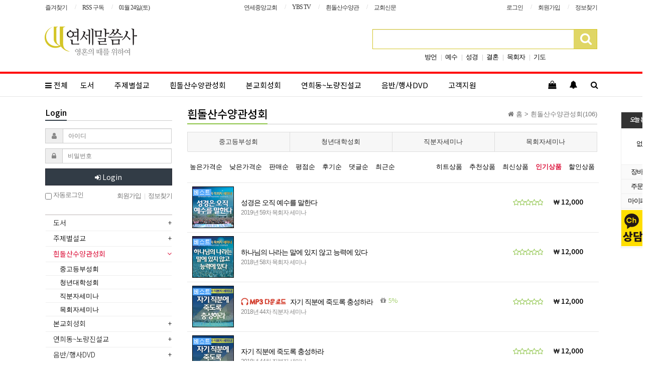

--- FILE ---
content_type: text/html; charset=utf-8
request_url: https://www.yonseibooks.com/shop/list.php?ca_id=10&sort=it_type4&sortodr=desc
body_size: 128457
content:
<!doctype html>
<html lang="ko">
<head>
<meta charset="utf-8">
<meta http-equiv="imagetoolbar" content="no">
<meta http-equiv="X-UA-Compatible" content="IE=Edge">
<meta http-equiv="Content-Security-Policy" content="upgrade-insecure-requests">
<meta name="title" content="흰돌산수양관성회 리스트 > 연세말씀사 | YonseiBooks - 주님이 주신 생명의 말씀" />
<meta name="publisher" content="연세말씀사 | YonseiBooks - 주님이 주신 생명의 말씀" />
<meta name="author" content="연세말씀사 | YonseiBooks - 주님이 주신 생명의 말씀" />
<meta name="robots" content="index,follow" />
<meta name="keywords" content="연세중앙교회, 연세말씀사, 설교, 말씀, 윤석전목사, 말씀사, 책, 도서, 성경, 성경책, 음반, 서점, 기독교, 교회, 쇼핑몰, 신앙도서, 강해, 설교집, 부흥성회, 인터넷서점, 기독교인터넷서점, 기도, 성령, 고난, 부활, 믿음, 말세, 질병치료, 비전, 영적생활, 예수, 복음, 축복, 회개, 회복, 문제해결, 예물, 전도, 은혜, 직분, 흰돌산수양관, 하계성회, 동계성회, 연희동, 노량진, 궁동, 망원동, DVD, CD, MP3, 다운로드, 구입, 서비스, 상담, 가정, 중고등부성회, 청년대학성회, 직분자세미나, 목회자세미나, 수양관, 기도원, 학생, 청년, 대학생, 직분자, 목회자, 신년, 설날, 고난주간, 성령강림절, 맥추절, 맥추감사절, 장년, 추수감사절, 추수감사, 찬양, 인형극, 문화행사, 기도회, 뮤지컬, 성극, 그날, 기도음악, 간증, 질병, 방언, 예수피, 결혼, 세미나, 온라인, 최후, 천국, 지옥, 영혼, 생명, 평안, 성공, 주님, 하나님, 왕, 군사, 십자가, 구원, 영광, 마귀, 사탄, 사망, 기도생활, 핍박, 그리스도, 예루살렘, 디모데, 주기도문, 열애, 사람, 능력, 목회, 체험, 아버지, 섬김, 종, 사환, 실권, 마태복음, 요한계시록, 마가복음, 성막, 찬송, 출애굽기, 창세기, 부흥, 빛, 진리, 영성, 미신, 전통, 사랑, 행복, 침례, 변호, 정복, 예배, 가족, 교육, 새가족, 새신자, 양육, 목양, 열정, 기회, 세상, 농부, 눈물, 성도, 목마름, 주여, 연세말씀사 | YonseiBooks - 주님이 주신 생명의 말씀" />
<meta name="description" content="기독교 인터넷 서점, 연세중앙교회 윤석전 목사의 도서 및 설교, 행사 DVD, 음반 등 판매" />
<meta name="twitter:card" content="summary_large_image" />
<meta property="og:title" content="흰돌산수양관성회 리스트 > 연세말씀사 | YonseiBooks - 주님이 주신 생명의 말씀" />
<meta property="og:site_name" content="연세말씀사 | YonseiBooks - 주님이 주신 생명의 말씀" />
<meta property="og:author" content="연세말씀사 | YonseiBooks - 주님이 주신 생명의 말씀" />
<meta property="og:type" content="" />
<meta property="og:description" content="기독교 인터넷 서점, 연세중앙교회 윤석전 목사의 도서 및 설교, 행사 DVD, 음반 등 판매" />
<meta property="og:url" content="http://www.yonseibooks.com/shop/list.php?ca_id=10&sort=it_type4&sortodr=desc" />
<link rel="canonical" href="http://www.yonseibooks.com/shop/list.php?ca_id=10&sort=it_type4&sortodr=desc" />
<title>흰돌산수양관성회 리스트 > 연세말씀사 | YonseiBooks - 주님이 주신 생명의 말씀</title>
<link rel="stylesheet" href="https://www.yonseibooks.com/css/default_shop.css?ver=180710">
<link rel="stylesheet" href="https://www.yonseibooks.com/css/apms.css?ver=180710">

<link rel="stylesheet" href="https://www.yonseibooks.com/thema/ys/assets/bs3/css/bootstrap.min.css" type="text/css" class="thema-mode">
<link rel="stylesheet" href="https://www.yonseibooks.com/thema/ys/colorset/Basic/colorset.css" type="text/css" class="thema-colorset">
<link rel="stylesheet" href="https://www.yonseibooks.com/thema/ys/widget/basic-keyword/widget.css?ver=180710">
<link rel="stylesheet" href="https://www.yonseibooks.com/thema/ys/widget/basic-wing-right/widget.css" >
<link rel="stylesheet" href="https://www.yonseibooks.com/skin/apms/list/basic-garo/style.css" >
<link rel="stylesheet" href="https://www.yonseibooks.com/thema/ys/widget/basic-outlogin/widget.css?ver=180710">
<link rel="stylesheet" href="https://www.yonseibooks.com/thema/ys/widget/basic-post-list/widget.css?ver=180710">
<link rel="stylesheet" href="https://www.yonseibooks.com/thema/ys/widget/basic-sidebar/widget.css?ver=180710">
<link rel="stylesheet" href="https://www.yonseibooks.com/css/font-awesome/css/font-awesome.min.css?ver=180710">
<!--[if lte IE 8]>
<script src="https://www.yonseibooks.com/js/html5.js"></script>
<![endif]-->
<script>
// 자바스크립트에서 사용하는 전역변수 선언
var g5_url       = "https://www.yonseibooks.com";
var g5_bbs_url   = "https://www.yonseibooks.com/bbs";
var g5_is_member = "";
var g5_is_admin  = "";
var g5_is_mobile = "";
var g5_bo_table  = "";
var g5_sca       = "";
var g5_pim       = "";
var g5_editor    = "";
var g5_responsive    = "1";
var g5_cookie_domain = "";
var g5_purl = "http://www.yonseibooks.com/shop/list.php?ca_id=10&sort=it_type4&sortodr=desc";
</script>
<script src="https://www.yonseibooks.com/js/jquery-1.11.3.min.js"></script>
<script src="https://www.yonseibooks.com/js/jquery-migrate-1.2.1.min.js"></script>
<script src="https://www.yonseibooks.com/lang/korean/lang.js?ver=180710"></script>
<script src="https://www.yonseibooks.com/js/common.js?ver=180710"></script>
<script src="https://www.yonseibooks.com/js/wrest.js?ver=180710"></script>
<script src="https://www.yonseibooks.com/js/apms.js?ver=180710"></script>
<!-- Global site tag (gtag.js) - Google Analytics -->
<script async src="https://www.googletagmanager.com/gtag/js?id=UA-9544774-4"></script>
<script>
  window.dataLayer = window.dataLayer || [];
  function gtag(){dataLayer.push(arguments);}
  gtag('js', new Date());

  gtag('config', 'UA-9544774-4');
</script>
<script src="https://www.yonseibooks.com/plugin/apms/js/jquery.mobile.swipe.min.js"></script>
<script src="https://www.yonseibooks.com/plugin/apms/js/imagesloaded.pkgd.min.js"></script>
<script src="https://www.yonseibooks.com/plugin/apms/js/jquery.matchHeight-min.js"></script>
</head>
<body class="responsive is-pc">
<style>
		.at-container {max-width:1130px;}
	.no-responsive .wrapper, .no-responsive .at-container-wide { min-width:1130px; }
	.no-responsive .boxed.wrapper, .no-responsive .at-container { width:1130px; }
	.at-menu .nav-height { height:45px; line-height:45px !important; }
	.pc-menu, .pc-menu .nav-full-back, .pc-menu .nav-full-height { height:50px; }
	.pc-menu .nav-top.nav-float .menu-a { padding:0px 20px; }
	.pc-menu .nav-top.nav-float .sub-1div::before { left: 20px; }
	.pc-menu .subm-w { width:190px; }
	@media all and (min-width:1200px) {
		.responsive .boxed.wrapper { max-width:1130px; }
	}
</style>
<style>
	.pc-menu .subm-w { width: 100%; }
</style>

<div id="thema_wrapper" class="wrapper  ko">

	<!-- LNB -->
	<aside class="at-lnb">
		<div class="at-container">
			<!-- LNB Left -->
			<div class="pull-left">
				<ul>
					<li><a href="javascript:;" id="favorite">즐겨찾기</a></li>
					<li><a href="https://www.yonseibooks.com/rss/" target="_blank">RSS 구독</a></li>					
					<li><a>01월 24일(토)</a></li>
				</ul>
			</div>
			<div class="pull-left link_h">
				<ul>
					<li><a href="http://yonsei.or.kr/" target="_blank" title="연세중앙교회 홈페이지">연세중앙교회</a></li>
					<li><a href="http://www.ybstv.com/" target="_blank" title="YBSTV 홈페이지">YBS TV</a></li>
					<li><a href="http://hindol.yonsei.or.kr/" target="_blank" title="흰돌산수양관 홈페이지">흰돌산수양관</a></li>
					<li><a href="http://news.yonsei.or.kr/" target="_blank" title="교회신문 영혼의때를위하여">교회신문</a></li>
				</ul>
			</div>
			<!-- LNB Right -->
			<div class="pull-right">
				<ul>
											<li><a href="https://www.yonseibooks.com/bbs/login.php?url=%2Fshop%2Flist.php%3Fca_id%3D10%26sort%3Dit_type4%26sortodr%3Ddesc" onclick="sidebar_open('sidebar-user'); return false;">로그인</a></li>
						<li><a href="https://www.yonseibooks.com/bbs/register.php">회원가입</a></li>
						<li><a href="https://www.yonseibooks.com/bbs/password_lost.php" class="win_password_lost">정보찾기	</a></li>
																						<!-- <li><a href=""></a></li> -->
											
									</ul>
			</div>
			<div class="clearfix"></div>
		</div>
	</aside>

	<!-- PC Header -->
	<header class="pc-header">
		<div class="at-container">
			<!-- PC Logo -->
			<div class="header-logo">
				<a href="https://www.yonseibooks.com">
					<img src='https://www.yonseibooks.com/thema/ys/img/yb_logo.jpg'>
				</a>
			</div>
			<!-- PC Search -->
			<div class="header-search">
				<form name="tsearch" method="get" onsubmit="return tsearch_submit(this);" role="form" class="form">
				<input type="hidden" name="url"	value="https://www.yonseibooks.com/shop/search.php">
					<div class="input-group input-group-sm">
						<input type="text" name="stx" class="form-control input-sm" value="">
						<span class="input-group-btn">
							<button type="submit" class="btn btn-sm"><i class="fa fa-search fa-lg"></i></button>
						</span>
					</div>
				</form>
				<div class="header-keyword">
					<div class="basic-keyword">
			<span class="stx">
						<a href="https://www.yonseibooks.com/shop/search.php?q=%EB%B0%A9%EC%96%B8">방언</a>
		</span>
			<span class="stx">
							<span class="sp">|</span>
						<a href="https://www.yonseibooks.com/shop/search.php?q=+%EC%98%88%EC%88%98"> 예수</a>
		</span>
			<span class="stx">
							<span class="sp">|</span>
						<a href="https://www.yonseibooks.com/shop/search.php?q=+%EC%84%B1%EA%B2%BD"> 성경</a>
		</span>
			<span class="stx">
							<span class="sp">|</span>
						<a href="https://www.yonseibooks.com/shop/search.php?q=+%EA%B2%B0%ED%98%BC"> 결혼</a>
		</span>
			<span class="stx">
							<span class="sp">|</span>
						<a href="https://www.yonseibooks.com/shop/search.php?q=+%EB%AA%A9%ED%9A%8C%EC%9E%90"> 목회자</a>
		</span>
			<span class="stx">
							<span class="sp">|</span>
						<a href="https://www.yonseibooks.com/shop/search.php?q=+%EA%B8%B0%EB%8F%84"> 기도</a>
		</span>
	</div>
				</div>
			</div>
			<div class="clearfix"></div>
		</div>
	</header>

	<!-- Mobile Header -->
	<header class="m-header">
		<div class="at-container">
			<div class="header-wrap">
				<div class="header-icon">
					<a href="javascript:;" onclick="sidebar_open('sidebar-user');">
						<i class="fa fa-user"></i>
					</a>
				</div>
				<div class="header-logo en">
					<!-- Mobile Logo -->
					<a href="https://www.yonseibooks.com">
						<b>연세말씀사</b>
					</a>
				</div>
				<div class="header-icon">
					<a href="javascript:;" onclick="sidebar_open('sidebar-search');">
						<i class="fa fa-search"></i>
					</a>
				</div>
			</div>
			<div style="position: fixed;bottom: 3px;right: 50px;width: 140px; z-index: 1000;"><a href="http://pf.kakao.com/_xftvCxl/chat" target="_blank"><img src="https://www.yonseibooks.com/thema/ys/widget/basic-wing-right/img/ka_m.png" alt="카카오상담" style="width: 100%;"></a></div>
			<div class="clearfix"></div>
		</div>
	</header>

	<!-- Menu -->
	<nav class="at-menu">
		<!-- PC Menu -->
		<div class="pc-menu">
			<!-- Menu Button & Right Icon Menu -->
			<div class="at-container">
				<div class="nav-right nav-rw nav-height">
					<ul>
													<li class="nav-show">
								<a href="https://www.yonseibooks.com/shop/cart.php" onclick="sidebar_open('sidebar-cart'); return false;" data-original-title="<nobr>쇼핑</nobr>" data-toggle="tooltip" data-placement="top" data-html="true"> 
									<i class="fa fa-shopping-bag"></i>
																	</a>
							</li>
												<li>
							<a href="javascript:;" onclick="sidebar_open('sidebar-response');" data-original-title="<nobr>알림</nobr>" data-toggle="tooltip" data-placement="top" data-html="true">
								<i class="fa fa-bell"></i>
								<span class="label bg-orangered en" style="display:none;">
									<span class="msgCount">0</span>
								</span>
							</a>
						</li>
						<li>
							<a href="javascript:;" onclick="sidebar_open('sidebar-search');" data-original-title="<nobr>검색</nobr>" data-toggle="tooltip" data-placement="top" data-html="true">
								<i class="fa fa-search"></i>
							</a>
						</li>
						<!-- <li class="menu-all-icon" data-original-title="<nobr>전체메뉴</nobr>" data-toggle="tooltip" data-placement="top" data-html="true">
							<a href="javascript:;" data-toggle="collapse" data-target="#menu-all">
								<i class="fa fa-th"></i>
							</a>
						</li> -->
					</ul>
					<div class="clearfix"></div>
				</div>
			</div>
			

    <div class="nav-visible">
		<div class="at-container">
			<div class="nav-top nav-float nav-slide">
				<div class="menu-ul">
					<div class="menu-li nav-home">
						<!-- <a class="menu-a nav-height" href="">
							<i class="fa fa-home"></i>
						</a> -->
						<a href="javascript:;" data-toggle="collapse" data-target="#menu-all" class="menu-a nav-height">
							<i class="fa fa-bars"></i> 전체
						</a>
					</div>
					<div class="menu-li off">  <!-- 1차 카테고리 -->
                        <a class="menu-a nav-height" href="/shop/list.php?ca_id=50">도서</a>
						<div class="sub-slide sub-1div" style="visibility: visible; display: none;"> 
							<a class="menu-sub nav-height" href="/shop/list.php?ca_id=50">도서</a>
							<div class="sub-1dul subm-w pull-left">
								<div class="me-sm-2">
									<div class="sub-1dli off">
										<a href="/shop/list.php?ca_id=5010" class="sub-1da sub-icon">신앙도서</a>
										<div> <!-- class="sub-slide sub-2div" -->
											<div class="sub-2dul subm-w pull-left">					
												<div class="sub-2dli off"><a href="/shop/list.php?ca_id=501010" class="sub-2da"><span class"sub_text">></span> 기도</a></div>
												<div class="sub-2dli off"><a href="/shop/list.php?ca_id=501020" class="sub-2da"><span class"sub_text">></span> 영적생활</a></div>
												<div class="sub-2dli off"><a href="/shop/list.php?ca_id=501030" class="sub-2da"><span class"sub_text">></span> 직분/전도</a></div>
												<div class="sub-2dli off"><a href="/shop/list.php?ca_id=501040" class="sub-2da"><span class"sub_text">></span> 성령</a></div>
												<div class="sub-2dli off"><a href="/shop/list.php?ca_id=501050" class="sub-2da"><span class"sub_text">></span> 성공/복</a></div>
												<div class="sub-2dli off"><a href="/shop/list.php?ca_id=501060" class="sub-2da"><span class"sub_text">></span> 하나님 사랑</a></div>
												<div class="sub-2dli off"><a href="/shop/list.php?ca_id=501070" class="sub-2da"><span class"sub_text">></span> 신앙생활</a></div>
												<div class="sub-2dli off"><a href="/shop/list.php?ca_id=501080" class="sub-2da"><span class"sub_text">></span> 간증집</a></div>
												<div class="sub-2dli off"><a href="/shop/list.php?ca_id=501090" class="sub-2da"><span class"sub_text">></span> 시리즈</a></div>
											</div>
											<div class="clearfix"></div>
										</div>
									</div>
								</div>
								<div class="me-sm-2">
									<div class="sub-1dli off">
										<a href="/shop/list.php?ca_id=5020" class="sub-1da">교육교재</a>
									</div>
									<div class="sub-1dli off menu_end_line">
										<a href="/shop/list.php?ca_id=5030" class="sub-1da">강해집</a>
									</div>
									<div class="sub-1dli off menu_end_line">
										<a href="/shop/list.php?ca_id=5040" class="sub-1da sub-icon">설교집</a>
										<div> <!-- class="sub-slide sub-2div" -->
											<div class="sub-2dul subm-w pull-left">					
												<div class="sub-2dli off"><a href="/shop/list.php?ca_id=504010" class="sub-2da"><span class"sub_text">></span> 모음집</a></div>
												<div class="sub-2dli off"><a href="/shop/list.php?ca_id=504020" class="sub-2da"><span class"sub_text">></span> 요약집</a></div>
											</div>
											<div class="clearfix"></div>
										</div>
									</div>
								</div>
								<div class="me-sm-2">
									<div class="sub-1dli off">
										<a href="/shop/list.php?ca_id=5050" class="sub-1da">칼럼집</a>
									</div>
									<div class="sub-1dli off menu_end_line">
										<a href="/shop/list.php?ca_id=5060" class="sub-1da sub-icon">번역도서</a>
										<div> <!-- class="sub-slide sub-2div" -->
											<div class="sub-2dul subm-w pull-left">					
												<div class="sub-2dli off"><a href="/shop/list.php?ca_id=506010" class="sub-2da"><span class"sub_text">></span> 영문판</a></div>
												<div class="sub-2dli off"><a href="/shop/list.php?ca_id=506020" class="sub-2da"><span class"sub_text">></span> 중문판</a></div>
												<div class="sub-2dli off"><a href="/shop/list.php?ca_id=506030" class="sub-2da"><span class"sub_text">></span> 일문판</a></div>
												<div class="sub-2dli off"><a href="/shop/list.php?ca_id=506040" class="sub-2da"><span class"sub_text">></span> 독문판</a></div>
											</div>
											<div class="clearfix"></div>
										</div>
									</div>
									<div class="sub-1dli off menu_end_line">
										<a href="/shop/list.php?ca_id=5070" class="sub-1da">성경</a>
									</div>                                        
								</div>
								<div class="me-sm-5" style="text-align: right;">
									<div class="widget-box menu-box">
										
<style>
	#yuoftljvwizhkngxpsmqr .item { background-size:contain; background-position:center center; background-repeat:no-repeat; background-color: #fff; }
	#yuoftljvwizhkngxpsmqr .img-wrap { padding-bottom:300px; }
	#yuoftljvwizhkngxpsmqr .line_box { height:300px; width: 300px; border: transparent; }
	#yuoftljvwizhkngxpsmqr .owl-controls .owl-page { vertical-align: middle; }
	#yuoftljvwizhkngxpsmqr .carousel-indicators li { background: #bdbdbd; width: 10px; height: 10px; box-shadow: none; }
	#yuoftljvwizhkngxpsmqr .carousel-indicators .active {background: #ff9800; width: 12px; height: 12px;}
	#yuoftljvwizhkngxpsmqr .tab-indicators { position:absolute; left:0; bottom:0; width:100%; }
	#yuoftljvwizhkngxpsmqr .nav a { background: rgba(255,255,255, 0.9); color:#000; border-radius: 0px; margin:0px; }
	#yuoftljvwizhkngxpsmqr .nav a:hover, #yuoftljvwizhkngxpsmqr .nav a:focus,
	#yuoftljvwizhkngxpsmqr .nav .active a { background: rgba(0,0,0, 0.6); color:#fff; }
								</style>

<div id="yuoftljvwizhkngxpsmqr" class="swipe-carousel carousel div-carousel slide" data-ride="carousel" data-interval="false">
	<div class = "line_box">
		<div class="carousel-inner bg-black">
					</div>

		
		<!-- Indicators -->
			</div>
</div>
									</div>
								</div>
								<div class="clearfix"></div>
							</div>
						</div>
					</div>
					<div class="menu-li off">  <!-- 1차 카테고리 -->
						<a class="menu-a nav-height" href="/shop/list.php?ca_id=30">주제별설교</a>
						<div class="sub-slide sub-1div" style="visibility: visible; display: none;"> 
							<a class="menu-sub nav-height" href="/shop/list.php?ca_id=30">주제별설교</a>
							<div class="sub-1dul subm-w pull-left">
								<div class="me-sm-2">
									<div class="sub-1dli off"><a href="/shop/list.php?ca_id=3005" class="sub-1da">가정</a></div>
									<div class="sub-1dli off"><a href="/shop/list.php?ca_id=3010" class="sub-1da">강해설교</a></div>
									<div class="sub-1dli off"><a href="/shop/list.php?ca_id=3015" class="sub-1da">고난·부활</a></div>
									<div class="sub-1dli off"><a href="/shop/list.php?ca_id=3025" class="sub-1da">기도</a></div>
									<div class="sub-1dli off"><a href="/shop/list.php?ca_id=3030" class="sub-1da">믿음</a></div>
									<div class="sub-1dli off"><a href="/shop/list.php?ca_id=3035" class="sub-1da">말세</a></div>	
								</div>
								<div class="me-sm-2">
									
									<div class="sub-1dli off"><a href="/shop/list.php?ca_id=3040" class="sub-1da">문제해결·질병치료</a></div>
									<div class="sub-1dli off"><a href="/shop/list.php?ca_id=3045" class="sub-1da">비전</a></div>
									<div class="sub-1dli off"><a href="/shop/list.php?ca_id=3050" class="sub-1da">성령</a></div>
									<div class="sub-1dli off"><a href="/shop/list.php?ca_id=3055" class="sub-1da">영적생활</a></div>
									<div class="sub-1dli off"><a href="/shop/list.php?ca_id=3060" class="sub-1da">예수</a></div>
									<div class="sub-1dli off"><a href="/shop/list.php?ca_id=3063" class="sub-1da">은혜</a></div>
								</div>
								<div class="me-sm-2">
									<div class="sub-1dli off"><a href="/shop/list.php?ca_id=3065" class="sub-1da">예물</a></div>
									<div class="sub-1dli off"><a href="/shop/list.php?ca_id=3070" class="sub-1da">전도</a></div>
									<div class="sub-1dli off"><a href="/shop/list.php?ca_id=3075" class="sub-1da">직분</a></div>
									<div class="sub-1dli off"><a href="/shop/list.php?ca_id=3080" class="sub-1da">축복</a></div>
									<div class="sub-1dli off"><a href="/shop/list.php?ca_id=3085" class="sub-1da">회개</a></div>
									<div class="sub-1dli off"><a href="/shop/list.php?ca_id=3090" class="sub-1da">회복</a></div>
									<div class="sub-1dli off"><a href="/shop/list.php?ca_id=3095" class="sub-1da">기타</a></div>
								</div>
								<div class="me-sm-5" style="text-align: right;">
									<div class="widget-box menu-box">
										
<style>
	#wmhsrenivkopgjtuqfl .item { background-size:contain; background-position:center center; background-repeat:no-repeat; background-color: #fff; }
	#wmhsrenivkopgjtuqfl .img-wrap { padding-bottom:300px; }
	#wmhsrenivkopgjtuqfl .line_box { height:300px; width: 300px; border: transparent; }
	#wmhsrenivkopgjtuqfl .owl-controls .owl-page { vertical-align: middle; }
	#wmhsrenivkopgjtuqfl .carousel-indicators li { background: #bdbdbd; width: 10px; height: 10px; box-shadow: none; }
	#wmhsrenivkopgjtuqfl .carousel-indicators .active {background: #ff9800; width: 12px; height: 12px;}
	#wmhsrenivkopgjtuqfl .tab-indicators { position:absolute; left:0; bottom:0; width:100%; }
	#wmhsrenivkopgjtuqfl .nav a { background: rgba(255,255,255, 0.9); color:#000; border-radius: 0px; margin:0px; }
	#wmhsrenivkopgjtuqfl .nav a:hover, #wmhsrenivkopgjtuqfl .nav a:focus,
	#wmhsrenivkopgjtuqfl .nav .active a { background: rgba(0,0,0, 0.6); color:#fff; }
								</style>

<div id="wmhsrenivkopgjtuqfl" class="swipe-carousel carousel div-carousel slide" data-ride="carousel" data-interval="false">
	<div class = "line_box">
		<div class="carousel-inner bg-black">
					</div>

		
		<!-- Indicators -->
			</div>
</div>
									</div>
								</div>
							</div>
							<div class="clearfix"></div>
						</div>
					</div>
					<div class="menu-li off">  <!-- 1차 카테고리 -->
						<a class="menu-a nav-height" href="/shop/list.php?ca_id=10">흰돌산수양관성회</a>
						<div class="sub-slide sub-1div" style="display: none; visibility: visible;"> 
							<a class="menu-sub nav-height" href="/shop/list.php?ca_id=10">흰돌산수양관성회</a>
							<div class="sub-1dul subm-w pull-left">							
								<div class="me-sm-2">
									<div class="sub-1dli off"><a href="/shop/list.php?ca_id=1010" class="sub-1da">중고등부성회</a></div>
									<div class="sub-1dli off"><a href="/shop/list.php?ca_id=1020" class="sub-1da">청년대학성회</a></div>
								</div>
								<div class="me-sm-2">
									<div class="sub-1dli off"><a href="/shop/list.php?ca_id=1030" class="sub-1da">직분자세미나</a></div>
									<div class="sub-1dli off"><a href="/shop/list.php?ca_id=1040" class="sub-1da">목회자세미나</a></div>
								</div>
								<div class="me-sm-7" style="text-align: right;">
									<div class="widget-box menu-box">
										
<style>
	#fdvqotkmgpihseurjln .item { background-size:contain; background-position:center center; background-repeat:no-repeat; background-color: #fff; }
	#fdvqotkmgpihseurjln .img-wrap { padding-bottom:300px; }
	#fdvqotkmgpihseurjln .line_box { height:300px; width: 300px; border: transparent; }
	#fdvqotkmgpihseurjln .owl-controls .owl-page { vertical-align: middle; }
	#fdvqotkmgpihseurjln .carousel-indicators li { background: #bdbdbd; width: 10px; height: 10px; box-shadow: none; }
	#fdvqotkmgpihseurjln .carousel-indicators .active {background: #ff9800; width: 12px; height: 12px;}
	#fdvqotkmgpihseurjln .tab-indicators { position:absolute; left:0; bottom:0; width:100%; }
	#fdvqotkmgpihseurjln .nav a { background: rgba(255,255,255, 0.9); color:#000; border-radius: 0px; margin:0px; }
	#fdvqotkmgpihseurjln .nav a:hover, #fdvqotkmgpihseurjln .nav a:focus,
	#fdvqotkmgpihseurjln .nav .active a { background: rgba(0,0,0, 0.6); color:#fff; }
								</style>

<div id="fdvqotkmgpihseurjln" class="swipe-carousel carousel div-carousel slide" data-ride="carousel" data-interval="false">
	<div class = "line_box">
		<div class="carousel-inner bg-black">
					</div>

		
		<!-- Indicators -->
			</div>
</div>
									</div>
								</div>
							</div>
							<div class="clearfix"></div>
						</div>
					</div>
					<div class="menu-li off">  <!-- 1차 카테고리 -->
						<a class="menu-a nav-height" href="/shop/list.php?ca_id=20">본교회성회</a>
						<div class="sub-slide sub-1div" style="display: none; visibility: visible;"> 
							<a class="menu-sub nav-height" href="/shop/list.php?ca_id=20">본교회성회</a>
							<div class="sub-1dul subm-w pull-left">
								<div class="me-sm-2">
									<div class="sub-1dli off"><a href="/shop/list.php?ca_id=2010" class="sub-1da">신년성회</a></div>
									<div class="sub-1dli off"><a href="/shop/list.php?ca_id=2020" class="sub-1da">설날성회</a></div>
									<div class="sub-1dli off"><a href="/shop/list.php?ca_id=2030" class="sub-1da">고난주간성회</a></div>
								</div>
								<div class="me-sm-2">
									<div class="sub-1dli off"><a href="/shop/list.php?ca_id=2040" class="sub-1da">성령강림절성회</a></div>
									<div class="sub-1dli off"><a href="/shop/list.php?ca_id=2050" class="sub-1da">맥추절성회</a></div>
									<div class="sub-1dli off"><a href="/shop/list.php?ca_id=2060" class="sub-1da">장년부성회</a></div>
								</div>
								<div class="me-sm-2">
									<div class="sub-1dli off"><a href="/shop/list.php?ca_id=2070" class="sub-1da">추수감사절성회</a></div>
									<div class="sub-1dli off"><a href="/shop/list.php?ca_id=2080" class="sub-1da">기타</a></div>
								</div>
								<div class="me-sm-5" style="text-align: right;">
									<div class="widget-box menu-box">
										
<style>
	#lmgpkjvuxfternwhqosi .item { background-size:contain; background-position:center center; background-repeat:no-repeat; background-color: #fff; }
	#lmgpkjvuxfternwhqosi .img-wrap { padding-bottom:300px; }
	#lmgpkjvuxfternwhqosi .line_box { height:300px; width: 300px; border: transparent; }
	#lmgpkjvuxfternwhqosi .owl-controls .owl-page { vertical-align: middle; }
	#lmgpkjvuxfternwhqosi .carousel-indicators li { background: #bdbdbd; width: 10px; height: 10px; box-shadow: none; }
	#lmgpkjvuxfternwhqosi .carousel-indicators .active {background: #ff9800; width: 12px; height: 12px;}
	#lmgpkjvuxfternwhqosi .tab-indicators { position:absolute; left:0; bottom:0; width:100%; }
	#lmgpkjvuxfternwhqosi .nav a { background: rgba(255,255,255, 0.9); color:#000; border-radius: 0px; margin:0px; }
	#lmgpkjvuxfternwhqosi .nav a:hover, #lmgpkjvuxfternwhqosi .nav a:focus,
	#lmgpkjvuxfternwhqosi .nav .active a { background: rgba(0,0,0, 0.6); color:#fff; }
								</style>

<div id="lmgpkjvuxfternwhqosi" class="swipe-carousel carousel div-carousel slide" data-ride="carousel" data-interval="false">
	<div class = "line_box">
		<div class="carousel-inner bg-black">
					</div>

		
		<!-- Indicators -->
			</div>
</div>
									</div>
								</div>
							</div>
							<div class="clearfix"></div>
						</div>
					</div>
					<div class="menu-li off">  <!-- 1차 카테고리 -->
						<a class="menu-a nav-height" href="/shop/list.php?ca_id=40">연희동~노량진설교</a>
						<div class="sub-slide sub-1div" style="visibility: visible; display: none;"> 
							<a class="menu-sub nav-height" href="/shop/list.php?ca_id=40">연희동~노량진설교</a>
							<div class="sub-1dul subm-w pull-left">
								<div class="me-sm-2">
									<div class="sub-1dli off"><a href="/shop/list.php?ca_id=4010" class="sub-1da">연희동</a></div>
									<div class="sub-1dli off"><a href="/shop/list.php?ca_id=4020" class="sub-1da">망원동</a></div>
									<div class="sub-1dli off"><a href="/shop/list.php?ca_id=4030" class="sub-1da">노량진</a></div>
								</div>
								<div class="me-sm-9" style="text-align: right;">
									<div class="widget-box menu-box">
										
<style>
	#nwohgmkcrtxsdjviqufepl .item { background-size:contain; background-position:center center; background-repeat:no-repeat; background-color: #fff; }
	#nwohgmkcrtxsdjviqufepl .img-wrap { padding-bottom:300px; }
	#nwohgmkcrtxsdjviqufepl .line_box { height:300px; width: 300px; border: transparent; }
	#nwohgmkcrtxsdjviqufepl .owl-controls .owl-page { vertical-align: middle; }
	#nwohgmkcrtxsdjviqufepl .carousel-indicators li { background: #bdbdbd; width: 10px; height: 10px; box-shadow: none; }
	#nwohgmkcrtxsdjviqufepl .carousel-indicators .active {background: #ff9800; width: 12px; height: 12px;}
	#nwohgmkcrtxsdjviqufepl .tab-indicators { position:absolute; left:0; bottom:0; width:100%; }
	#nwohgmkcrtxsdjviqufepl .nav a { background: rgba(255,255,255, 0.9); color:#000; border-radius: 0px; margin:0px; }
	#nwohgmkcrtxsdjviqufepl .nav a:hover, #nwohgmkcrtxsdjviqufepl .nav a:focus,
	#nwohgmkcrtxsdjviqufepl .nav .active a { background: rgba(0,0,0, 0.6); color:#fff; }
								</style>

<div id="nwohgmkcrtxsdjviqufepl" class="swipe-carousel carousel div-carousel slide" data-ride="carousel" data-interval="false">
	<div class = "line_box">
		<div class="carousel-inner bg-black">
					</div>

		
		<!-- Indicators -->
			</div>
</div>
									</div>
								</div>
							</div>
							<div class="clearfix"></div>
						</div>
					</div>
					<div class="menu-li off">  <!-- 1차 카테고리 -->
						<a class="menu-a nav-height" href="/shop/list.php?ca_id=60">음반/행사DVD</a>
						<div class="sub-slide sub-1div" style="display: none; visibility: visible;"> 
							<a class="menu-sub nav-height" href="/shop/list.php?ca_id=60">음반/행사DVD</a>
							<div class="sub-1dul subm-w pull-left">
								<div class="me-sm-2">
									<div class="sub-1dli off"><a href="/shop/list.php?ca_id=6010" class="sub-1da">기도음악</a></div>
									<div class="sub-1dli off"><a href="/shop/list.php?ca_id=6020" class="sub-1da">찬양</a></div>
									<div class="sub-1dli off"><a href="/shop/list.php?ca_id=6030" class="sub-1da">인형극</a></div>
								</div>
								<div class="me-sm-2">
									<div class="sub-1dli off"><a href="/shop/list.php?ca_id=6040" class="sub-1da">성극/뮤지컬</a></div>
									<div class="sub-1dli off"><a href="/shop/list.php?ca_id=6050" class="sub-1da">문화행사</a></div>
									<div class="sub-1dli off"><a href="/shop/list.php?ca_id=6060" class="sub-1da">기타</a></div>
								</div>
								<div class="me-sm-7" style="text-align: right;">
									<div class="widget-box menu-box">
										
<style>
	#gihqesnpvltojducbmfrk .item { background-size:contain; background-position:center center; background-repeat:no-repeat; background-color: #fff; }
	#gihqesnpvltojducbmfrk .img-wrap { padding-bottom:300px; }
	#gihqesnpvltojducbmfrk .line_box { height:300px; width: 300px; border: transparent; }
	#gihqesnpvltojducbmfrk .owl-controls .owl-page { vertical-align: middle; }
	#gihqesnpvltojducbmfrk .carousel-indicators li { background: #bdbdbd; width: 10px; height: 10px; box-shadow: none; }
	#gihqesnpvltojducbmfrk .carousel-indicators .active {background: #ff9800; width: 12px; height: 12px;}
	#gihqesnpvltojducbmfrk .tab-indicators { position:absolute; left:0; bottom:0; width:100%; }
	#gihqesnpvltojducbmfrk .nav a { background: rgba(255,255,255, 0.9); color:#000; border-radius: 0px; margin:0px; }
	#gihqesnpvltojducbmfrk .nav a:hover, #gihqesnpvltojducbmfrk .nav a:focus,
	#gihqesnpvltojducbmfrk .nav .active a { background: rgba(0,0,0, 0.6); color:#fff; }
								</style>

<div id="gihqesnpvltojducbmfrk" class="swipe-carousel carousel div-carousel slide" data-ride="carousel" data-interval="false">
	<div class = "line_box">
		<div class="carousel-inner bg-black">
					</div>

		
		<!-- Indicators -->
			</div>
</div>
									</div>
								</div>
							</div>
							<div class="clearfix"></div>
						</div>
					</div>
					<div class="menu-li off">  <!-- 1차 카테고리 -->
						<a class="menu-a nav-height" href="/bbs/board.php?bo_table=notice">고객지원</a>
							<div class="sub-slide sub-1div" style="position: relative; display: none; visibility: visible; width: 200px;"> 
								<a class="menu-sub nav-height" href="/bbs/board.php?bo_table=notice">고객지원</a>
								<div class="sub-1dul subm-w pull-left">
									<div class="sub-1dli off"><a href="/bbs/mypage.php" class="sub-1da">마이페이지</a></div>									
									<div class="sub-1dli off"><a href="/bbs/board.php?bo_table=notice" class="sub-1da">공지사항</a></div>
									<div class="sub-1dli off"><a href="/bbs/faq.php" class="sub-1da">FAQ</a></div>
									<div class="sub-1dli off"><a href="/bbs/qalist.php" class="sub-1da">1:1문의</a></div>
								</div>
								<div class="clearfix"></div>
							</div>
						</div>
					</div>
				</div><!-- .nav-top -->
			</div>	<!-- .nav-container -->
		</div>



			<div class="clearfix"></div>
			<div class="nav-back"></div>
		</div><!-- .pc-menu -->

		<!-- PC All Menu -->
		<div class="pc-menu-all">
			<div id="menu-all" class="collapse">
				<div class="at-container table-responsive">
					<table class="table">
					<tr>
											<td class="off">
							<a class="menu-a" href="https://www.yonseibooks.com/shop/list.php?ca_id=50">
								도서															</a>
															<div class="sub-1div">
									<ul class="sub-1dul">
									
										
										<li class="sub-1dli off">
											<a href="https://www.yonseibooks.com/shop/list.php?ca_id=5010" class="sub-1da sub-icon">
												신앙도서																							</a>
										</li>
									
										
										<li class="sub-1dli off">
											<a href="https://www.yonseibooks.com/shop/list.php?ca_id=5020" class="sub-1da">
												교육교재																							</a>
										</li>
									
										
										<li class="sub-1dli off">
											<a href="https://www.yonseibooks.com/shop/list.php?ca_id=5030" class="sub-1da">
												강해집																							</a>
										</li>
									
										
										<li class="sub-1dli off">
											<a href="https://www.yonseibooks.com/shop/list.php?ca_id=5040" class="sub-1da sub-icon">
												설교집																							</a>
										</li>
									
										
										<li class="sub-1dli off">
											<a href="https://www.yonseibooks.com/shop/list.php?ca_id=5050" class="sub-1da">
												칼럼집																							</a>
										</li>
									
										
										<li class="sub-1dli off">
											<a href="https://www.yonseibooks.com/shop/list.php?ca_id=5060" class="sub-1da sub-icon">
												번역도서(translated books)																							</a>
										</li>
									
										
										<li class="sub-1dli off">
											<a href="https://www.yonseibooks.com/shop/list.php?ca_id=5070" class="sub-1da">
												성경																							</a>
										</li>
																		</ul>
								</div>
													</td>
											<td class="off">
							<a class="menu-a" href="https://www.yonseibooks.com/shop/list.php?ca_id=30">
								주제별설교															</a>
															<div class="sub-1div">
									<ul class="sub-1dul">
									
										
										<li class="sub-1dli off">
											<a href="https://www.yonseibooks.com/shop/list.php?ca_id=3005" class="sub-1da">
												가정																							</a>
										</li>
									
										
										<li class="sub-1dli off">
											<a href="https://www.yonseibooks.com/shop/list.php?ca_id=3010" class="sub-1da">
												강해설교																							</a>
										</li>
									
										
										<li class="sub-1dli off">
											<a href="https://www.yonseibooks.com/shop/list.php?ca_id=3015" class="sub-1da">
												고난·부활																							</a>
										</li>
									
										
										<li class="sub-1dli off">
											<a href="https://www.yonseibooks.com/shop/list.php?ca_id=3020" class="sub-1da">
												관계																							</a>
										</li>
									
										
										<li class="sub-1dli off">
											<a href="https://www.yonseibooks.com/shop/list.php?ca_id=3025" class="sub-1da">
												기도																							</a>
										</li>
									
										
										<li class="sub-1dli off">
											<a href="https://www.yonseibooks.com/shop/list.php?ca_id=3030" class="sub-1da">
												믿음																							</a>
										</li>
									
										
										<li class="sub-1dli off">
											<a href="https://www.yonseibooks.com/shop/list.php?ca_id=3035" class="sub-1da">
												말세																							</a>
										</li>
									
										
										<li class="sub-1dli off">
											<a href="https://www.yonseibooks.com/shop/list.php?ca_id=3040" class="sub-1da">
												문제해결·질병치료																							</a>
										</li>
									
										
										<li class="sub-1dli off">
											<a href="https://www.yonseibooks.com/shop/list.php?ca_id=3045" class="sub-1da">
												비전																							</a>
										</li>
									
										
										<li class="sub-1dli off">
											<a href="https://www.yonseibooks.com/shop/list.php?ca_id=3050" class="sub-1da">
												성령																							</a>
										</li>
									
										
										<li class="sub-1dli off">
											<a href="https://www.yonseibooks.com/shop/list.php?ca_id=3055" class="sub-1da">
												영적생활																							</a>
										</li>
									
										
										<li class="sub-1dli off">
											<a href="https://www.yonseibooks.com/shop/list.php?ca_id=3060" class="sub-1da">
												예수																							</a>
										</li>
									
										
										<li class="sub-1dli off">
											<a href="https://www.yonseibooks.com/shop/list.php?ca_id=3063" class="sub-1da">
												은혜																							</a>
										</li>
									
										
										<li class="sub-1dli off">
											<a href="https://www.yonseibooks.com/shop/list.php?ca_id=3065" class="sub-1da">
												예물																							</a>
										</li>
									
										
										<li class="sub-1dli off">
											<a href="https://www.yonseibooks.com/shop/list.php?ca_id=3070" class="sub-1da">
												전도																							</a>
										</li>
									
										
										<li class="sub-1dli off">
											<a href="https://www.yonseibooks.com/shop/list.php?ca_id=3075" class="sub-1da">
												직분																							</a>
										</li>
									
										
										<li class="sub-1dli off">
											<a href="https://www.yonseibooks.com/shop/list.php?ca_id=3080" class="sub-1da">
												축복																							</a>
										</li>
									
										
										<li class="sub-1dli off">
											<a href="https://www.yonseibooks.com/shop/list.php?ca_id=3085" class="sub-1da">
												회개																							</a>
										</li>
									
										
										<li class="sub-1dli off">
											<a href="https://www.yonseibooks.com/shop/list.php?ca_id=3090" class="sub-1da">
												회복																							</a>
										</li>
									
										
										<li class="sub-1dli off">
											<a href="https://www.yonseibooks.com/shop/list.php?ca_id=3095" class="sub-1da">
												기타																							</a>
										</li>
																		</ul>
								</div>
													</td>
											<td class="on">
							<a class="menu-a" href="https://www.yonseibooks.com/shop/list.php?ca_id=10">
								흰돌산수양관성회															</a>
															<div class="sub-1div">
									<ul class="sub-1dul">
									
										
										<li class="sub-1dli off">
											<a href="https://www.yonseibooks.com/shop/list.php?ca_id=1010" class="sub-1da">
												중고등부성회																							</a>
										</li>
									
										
										<li class="sub-1dli off">
											<a href="https://www.yonseibooks.com/shop/list.php?ca_id=1020" class="sub-1da">
												청년대학성회																							</a>
										</li>
									
										
										<li class="sub-1dli off">
											<a href="https://www.yonseibooks.com/shop/list.php?ca_id=1030" class="sub-1da">
												직분자세미나																							</a>
										</li>
									
										
										<li class="sub-1dli off">
											<a href="https://www.yonseibooks.com/shop/list.php?ca_id=1040" class="sub-1da">
												목회자세미나																							</a>
										</li>
																		</ul>
								</div>
													</td>
											<td class="off">
							<a class="menu-a" href="https://www.yonseibooks.com/shop/list.php?ca_id=20">
								본교회성회															</a>
															<div class="sub-1div">
									<ul class="sub-1dul">
									
										
										<li class="sub-1dli off">
											<a href="https://www.yonseibooks.com/shop/list.php?ca_id=2010" class="sub-1da">
												신년성회																							</a>
										</li>
									
										
										<li class="sub-1dli off">
											<a href="https://www.yonseibooks.com/shop/list.php?ca_id=2020" class="sub-1da">
												설날성회																							</a>
										</li>
									
										
										<li class="sub-1dli off">
											<a href="https://www.yonseibooks.com/shop/list.php?ca_id=2030" class="sub-1da">
												고난주간성회																							</a>
										</li>
									
										
										<li class="sub-1dli off">
											<a href="https://www.yonseibooks.com/shop/list.php?ca_id=2040" class="sub-1da">
												성령강림절성회																							</a>
										</li>
									
										
										<li class="sub-1dli off">
											<a href="https://www.yonseibooks.com/shop/list.php?ca_id=2050" class="sub-1da">
												맥추절성회																							</a>
										</li>
									
										
										<li class="sub-1dli off">
											<a href="https://www.yonseibooks.com/shop/list.php?ca_id=2060" class="sub-1da">
												장년부성회																							</a>
										</li>
									
										
										<li class="sub-1dli off">
											<a href="https://www.yonseibooks.com/shop/list.php?ca_id=2070" class="sub-1da">
												추수감사절성회																							</a>
										</li>
									
										
										<li class="sub-1dli off">
											<a href="https://www.yonseibooks.com/shop/list.php?ca_id=2080" class="sub-1da">
												기타																							</a>
										</li>
																		</ul>
								</div>
													</td>
											<td class="off">
							<a class="menu-a" href="https://www.yonseibooks.com/shop/list.php?ca_id=40">
								연희동~노량진설교															</a>
															<div class="sub-1div">
									<ul class="sub-1dul">
									
										
										<li class="sub-1dli off">
											<a href="https://www.yonseibooks.com/shop/list.php?ca_id=4010" class="sub-1da">
												연희동																							</a>
										</li>
									
										
										<li class="sub-1dli off">
											<a href="https://www.yonseibooks.com/shop/list.php?ca_id=4020" class="sub-1da">
												망원동																							</a>
										</li>
									
										
										<li class="sub-1dli off">
											<a href="https://www.yonseibooks.com/shop/list.php?ca_id=4030" class="sub-1da">
												노량진																							</a>
										</li>
																		</ul>
								</div>
													</td>
											<td class="off">
							<a class="menu-a" href="https://www.yonseibooks.com/shop/list.php?ca_id=60">
								음반/행사DVD															</a>
															<div class="sub-1div">
									<ul class="sub-1dul">
									
										
										<li class="sub-1dli off">
											<a href="https://www.yonseibooks.com/shop/list.php?ca_id=6010" class="sub-1da">
												기도음악																							</a>
										</li>
									
										
										<li class="sub-1dli off">
											<a href="https://www.yonseibooks.com/shop/list.php?ca_id=6020" class="sub-1da">
												찬양																							</a>
										</li>
									
										
										<li class="sub-1dli off">
											<a href="https://www.yonseibooks.com/shop/list.php?ca_id=6030" class="sub-1da">
												인형극																							</a>
										</li>
									
										
										<li class="sub-1dli off">
											<a href="https://www.yonseibooks.com/shop/list.php?ca_id=6040" class="sub-1da">
												성극/뮤지컬																							</a>
										</li>
									
										
										<li class="sub-1dli off">
											<a href="https://www.yonseibooks.com/shop/list.php?ca_id=6050" class="sub-1da">
												문화행사																							</a>
										</li>
									
										
										<li class="sub-1dli off">
											<a href="https://www.yonseibooks.com/shop/list.php?ca_id=6060" class="sub-1da">
												기타																							</a>
										</li>
																		</ul>
								</div>
													</td>
											<td class="off">
							<a class="menu-a" href="/bbs/board.php?bo_table=notice">
								고객지원															</a>
															<div class="sub-1div">
									<ul class="sub-1dul">
									
										
										<li class="sub-1dli off">
											<a href="https://www.yonseibooks.com/bbs/mypage.php" class="sub-1da">
												마이페이지																							</a>
										</li>
									
										
										<li class="sub-1dli off">
											<a href="https://www.yonseibooks.com/bbs/board.php?bo_table=notice" class="sub-1da">
												공지사항																							</a>
										</li>
									
										
										<li class="sub-1dli off">
											<a href="/bbs/faq.php" class="sub-1da">
												FAQ																							</a>
										</li>
									
										
										<li class="sub-1dli off">
											<a href="/bbs/qalist.php" class="sub-1da">
												1:1문의																							</a>
										</li>
																		</ul>
								</div>
													</td>
										</tr>
					</table>
					<div class="menu-all-btn">
						<div class="btn-group">
							<a class="btn btn-lightgray" href="https://www.yonseibooks.com"><i class="fa fa-home"></i></a>
							<a href="javascript:;" class="btn btn-lightgray" data-toggle="collapse" data-target="#menu-all"><i class="fa fa-times"></i></a>
						</div>
					</div>
				</div>
			</div>
		</div><!-- .pc-menu-all -->

		<!-- Mobile Menu -->
		<div class="m-menu">
			<div class="m-wrap">
	<div class="at-container">
		<div class="m-table en">
			<div class="m-icon">
				<a href="javascript:;" onclick="sidebar_open('sidebar-menu');"><i class="fa fa-bars"></i></a>
			</div>
							<!-- <div class="m-icon">
					<a href="https://www.yonseibooks.com/?ci=1">
													<i class="fa fa-commenting"></i>
							<span class="label bg-blue">BBS</span>
											</a>
				</div> -->
						<div class="m-list">
				<div class="m-nav" id="mobile_nav">
					<ul class="clearfix">
					<li>
						<a href="https://www.yonseibooks.com">메인</a>
					</li>
											<li>
							<a href="https://www.yonseibooks.com/shop/list.php?ca_id=50">
								도서															</a>
						</li>
											<li>
							<a href="https://www.yonseibooks.com/shop/list.php?ca_id=30">
								주제별설교															</a>
						</li>
											<li>
							<a href="https://www.yonseibooks.com/shop/list.php?ca_id=10">
								흰돌산수양관성회															</a>
						</li>
											<li>
							<a href="https://www.yonseibooks.com/shop/list.php?ca_id=20">
								본교회성회															</a>
						</li>
											<li>
							<a href="https://www.yonseibooks.com/shop/list.php?ca_id=40">
								연희동~노량진설교															</a>
						</li>
											<li>
							<a href="https://www.yonseibooks.com/shop/list.php?ca_id=60">
								음반/행사DVD															</a>
						</li>
											<li>
							<a href="/bbs/board.php?bo_table=notice">
								고객지원															</a>
						</li>
										</ul>
				</div>
			</div>
							<div class="m-icon">
					<a href="https://www.yonseibooks.com/shop/cart.php" onclick="sidebar_open('sidebar-cart'); return false;"> 
						<i class="fa fa-shopping-bag"></i>
											</a>
				</div>
						<div class="m-icon">
				<a href="javascript:;" onclick="sidebar_open('sidebar-response');">
					<i class="fa fa-bell"></i>
					<span class="label bg-orangered en" style="display:none;">
						<span class="msgCount">0</span>
					</span>
				</a>
			</div>
		</div>
	</div>
</div>

<div class="clearfix"></div>

	<div class="m-sub">
		<div class="at-container">
			<div class="m-nav-sub en" id="mobile_nav_sub">
				<ul class="clearfix">
										<li>
							<a href="https://www.yonseibooks.com/shop/list.php?ca_id=1010">
								중고등부성회															</a>
						</li>
										<li>
							<a href="https://www.yonseibooks.com/shop/list.php?ca_id=1020">
								청년대학성회															</a>
						</li>
										<li>
							<a href="https://www.yonseibooks.com/shop/list.php?ca_id=1030">
								직분자세미나															</a>
						</li>
										<li>
							<a href="https://www.yonseibooks.com/shop/list.php?ca_id=1040">
								목회자세미나															</a>
						</li>
								</ul>
			</div>
		</div>
	</div>
	<div class="clearfix"></div>
		</div><!-- .m-menu -->
	</nav><!-- .at-menu -->

	<div class="clearfix"></div>
	
		<div class="at-wing-right hidden-xs">
	<div class="container">
		<!-- 오늘 본 상품 시작 { -->
		<aside id="stv">
			<div id="stv_list">
				<h2>
					오늘 본 상품
					<span id="stv_pg"></span>
				</h2>

				
				<p>없음</p>

				
				<ul id="stv_nb">
										<li><a href="https://www.yonseibooks.com/shop/cart.php">
						장바구니 					</a></li>
					<li><a href="https://www.yonseibooks.com/shop/orderinquiry.php">주문조회</a></li>
					<li><a href="https://www.yonseibooks.com/shop/mypage.php">마이페이지</a></li>
					<li><a href="http://pf.kakao.com/_xftvCxl/chat" target="_blank"><img src="https://www.yonseibooks.com/thema/ys/widget/basic-wing-right/img/ka.png" alt="카카오상담" style="width: 100%;"></a></li>
				</ul>
			</div>
		</aside>

		

		<script src="https://www.yonseibooks.com/js/scroll_oldie.js"></script>
		<!-- } 오늘 본 상품 끝 -->
	</div>
</div>	<div class="at-body">
					<div class="at-container">
							<div class="row at-row">
					<div class="col-md-9 pull-right at-col at-main">		
					<div id="sct_hhtml"></div>
<aside>
			<div class="list-nav">
			<span class="page-nav pull-right text-muted">
				<i class="fa fa-home"></i> 홈
										>
						<a href="./list.php?ca_id=10">
							<span class="text-muted">흰돌산수양관성회(106)</span>
						</a>
												</span>
			<h3 class="div-title-underbar">
				<span class="div-title-underbar-bold font-22 border-green">
					<b>흰돌산수양관성회</b>
				</span>
			</h3>
		</div>
				<div class="list-category">
			<div class="tabs div-tab-box tabs-green-bg hidden-xs">
				<ul class="nav nav-tabs text-center">
											<li style="width:25%;">
							<a href="./list.php?ca_id=1010">
								중고등부성회							</a>
						</li>
											<li style="width:25%;">
							<a href="./list.php?ca_id=1020">
								청년대학성회							</a>
						</li>
											<li style="width:25%;">
							<a href="./list.php?ca_id=1030">
								직분자세미나							</a>
						</li>
											<li style="width:25%;">
							<a href="./list.php?ca_id=1040">
								목회자세미나							</a>
						</li>
														</ul>
			</div>
			<div class="dropdown visible-xs">
				<a id="categoryLabel" data-target="#" href="#" data-toggle="dropdown" aria-haspopup="true" aria-expanded="false" class="btn btn-green btn-block">
					흰돌산수양관성회(106)
					<span class="caret"></span>
				</a>
				<ul class="dropdown-menu" role="menu" aria-labelledby="categoryLabel">
											<li>
							<a href="./list.php?ca_id=1010">중고등부성회</a>
						</li>
											<li>
							<a href="./list.php?ca_id=1020">청년대학성회</a>
						</li>
											<li>
							<a href="./list.php?ca_id=1030">직분자세미나</a>
						</li>
											<li>
							<a href="./list.php?ca_id=1040">목회자세미나</a>
						</li>
														</ul>
			</div>
		</div>
	
	<div class="list-sort">
		<div class="hidden-xs">
			<div class="pull-left">
				<a href="./list.php?ca_id=10&amp;sort=it_price&amp;sortodr=desc">높은가격순</a>
				<a href="./list.php?ca_id=10&amp;sort=it_price&amp;sortodr=asc">낮은가격순</a>
				<a href="./list.php?ca_id=10&amp;sort=it_sum_qty&amp;sortodr=desc">판매순</a>
				<a href="./list.php?ca_id=10&amp;sort=it_use_avg&amp;sortodr=desc">평점순</a>
				<a href="./list.php?ca_id=10&amp;sort=it_use_cnt&amp;sortodr=desc">후기순</a>
				<a href="./list.php?ca_id=10&amp;sort=pt_comment&amp;sortodr=desc">댓글순</a>
				<a href="./list.php?ca_id=10&amp;sort=it_update_time&amp;sortodr=desc">최근순</a>
			</div>
			<div class="pull-right visible-lg">
				<a href="./list.php?ca_id=10&amp;sort=it_type1&amp;sortodr=desc">히트상품</a>
				<a href="./list.php?ca_id=10&amp;sort=it_type2&amp;sortodr=desc">추천상품</a>
				<a href="./list.php?ca_id=10&amp;sort=it_type3&amp;sortodr=desc">최신상품</a>
				<a class="on" href="./list.php?ca_id=10&amp;sort=it_type4&amp;sortodr=desc">인기상품</a>
				<a href="./list.php?ca_id=10&amp;sort=it_type5&amp;sortodr=desc">할인상품</a>
			</div>
			<div class="clearfix"></div>
		</div>

		<div class="dropdown visible-xs">
			<a id="sortLabel" data-target="#" href="#" data-toggle="dropdown" aria-haspopup="true" aria-expanded="false" class="btn btn-black btn-block">
				상품정렬
				<span class="caret"></span>
			</a>
			<ul class="dropdown-menu" role="menu" aria-labelledby="sortLabel">
				<li><a href="./list.php?ca_id=10&amp;sort=it_price&amp;sortodr=desc">높은가격순</a></li>
				<li><a href="./list.php?ca_id=10&amp;sort=it_price&amp;sortodr=asc">낮은가격순</a></li>
				<li><a href="./list.php?ca_id=10&amp;sort=it_sum_qty&amp;sortodr=desc">판매많은순</a></li>
				<li><a href="./list.php?ca_id=10&amp;sort=it_use_avg&amp;sortodr=desc">평점높은순</a></li>
				<li><a href="./list.php?ca_id=10&amp;sort=it_use_cnt&amp;sortodr=desc">후기많은순</a></li>
				<li><a href="./list.php?ca_id=10&amp;sort=pt_comment&amp;sortodr=desc">댓글많은순</a></li>
				<li><a href="./list.php?ca_id=10&amp;sort=it_update_time&amp;sortodr=desc">최근등록순</a></li>
				<li role="separator" class="divider"></li>
				<li><a href="./list.php?ca_id=10&amp;sort=it_type1&amp;sortodr=desc">히트상품</a></li>
				<li><a href="./list.php?ca_id=10&amp;sort=it_type2&amp;sortodr=desc">추천상품</a></li>
				<li><a href="./list.php?ca_id=10&amp;sort=it_type3&amp;sortodr=desc">최신상품</a></li>
				<li><a class="on" href="./list.php?ca_id=10&amp;sort=it_type4&amp;sortodr=desc">인기상품</a></li>
				<li><a href="./list.php?ca_id=10&amp;sort=it_type5&amp;sortodr=desc">할인상품</a></li>

			</ul>
		</div>
	</div>
</aside><style>

	.list-wrap { margin-right:-30px; margin-bottom:-30px; }
	.list-wrap .item-row { width: 100%; }
	.list-wrap .item-list { margin-right:30px; margin-bottom:30px; }	
	.list-wrap .img-wrap { padding-bottom:100%;  display: inline-block; width: 100% }
	.mp3img { width: 90px; margin-right: 5px; vertical-align: text-top; }
					@media (max-width:1199px) { 
			.responsive .list-wrap .item-row {} 
		}
						@media (max-width:991px) { 
			.responsive .list-wrap .item-row {} 
		}
						@media (max-width:767px) { 
			.responsive .list-wrap .item-row {} 
		}
						@media (max-width:480px) { 
			.responsive .list-wrap .item-row {} 
		}
			</style>
<div class="list-wrap">
			<div class="item-row">
			<div class="item-list">
				<div class="item-image">
					<a href="./item.php?it_id=1551403392&amp;ca_id=10&amp;sort=it_type4&amp;sortodr=desc&amp;page=1">
						<div class="img-wrap">
																					<div class="label-tack"><span class="sit_icon"><img src="https://www.yonseibooks.com/shop/img/icon_best.gif" alt=""></span></div>							<div class="img-item">
								<img src="https://www.yonseibooks.com/data/item/1551403392/thumb-KakaoTalk_20190301_162031098_200x200.png" alt="">
							</div>
						</div>
					</a>
									</div>
				<div class="item-content">					
					<div class="item-price en">
																				<b><i class="fa fa-krw"></i> 12,000</b>
											</div>
											<div class="item-star">
							<i class="fa fa-star-o green"></i><i class="fa fa-star-o green"></i><i class="fa fa-star-o green"></i><i class="fa fa-star-o green"></i><i class="fa fa-star-o green"></i>						</div>
										<div class="item-name">
						<span class="item-name-text">
							<a href="./item.php?it_id=1551403392&amp;ca_id=10&amp;sort=it_type4&amp;sortodr=desc&amp;page=1">
								<b>
																	성경은 오직 예수를 말한다								</b>									
							</a>
						</span>
						<div class="item-text">
							2019년 59차 목회자 세미나						</div>
					</div>	
									
					
					<div class="item-details en">
																																			</div>

					
				</div>
							</div>
		</div>
			<div class="item-row">
			<div class="item-list">
				<div class="item-image">
					<a href="./item.php?it_id=1535690119&amp;ca_id=10&amp;sort=it_type4&amp;sortodr=desc&amp;page=1">
						<div class="img-wrap">
																					<div class="label-tack"><span class="sit_icon"><img src="https://www.yonseibooks.com/shop/img/icon_best.gif" alt=""></span></div>							<div class="img-item">
								<img src="https://www.yonseibooks.com/data/item/1535690119/thumb-KakaoTalk_20180831_164340272_200x200.png" alt="">
							</div>
						</div>
					</a>
									</div>
				<div class="item-content">					
					<div class="item-price en">
																				<b><i class="fa fa-krw"></i> 12,000</b>
											</div>
											<div class="item-star">
							<i class="fa fa-star-o green"></i><i class="fa fa-star-o green"></i><i class="fa fa-star-o green"></i><i class="fa fa-star-o green"></i><i class="fa fa-star-o green"></i>						</div>
										<div class="item-name">
						<span class="item-name-text">
							<a href="./item.php?it_id=1535690119&amp;ca_id=10&amp;sort=it_type4&amp;sortodr=desc&amp;page=1">
								<b>
																	하나님의 나라는 말에 있지 않고 능력에 있다								</b>									
							</a>
						</span>
						<div class="item-text">
							2018년 58차 목회자 세미나						</div>
					</div>	
									
					
					<div class="item-details en">
																																			</div>

					
				</div>
							</div>
		</div>
			<div class="item-row">
			<div class="item-list">
				<div class="item-image">
					<a href="./item.php?it_id=1534556364&amp;ca_id=10&amp;sort=it_type4&amp;sortodr=desc&amp;page=1">
						<div class="img-wrap">
																					<div class="label-tack"><span class="sit_icon"><img src="https://www.yonseibooks.com/shop/img/icon_best.gif" alt=""></span></div>							<div class="img-item">
								<img src="https://www.yonseibooks.com/data/item/1534556364/thumb-KakaoTalk_20180817_160350258_200x200.png" alt="">
							</div>
						</div>
					</a>
									</div>
				<div class="item-content">					
					<div class="item-price en">
																				<b><i class="fa fa-krw"></i> 12,000</b>
											</div>
											<div class="item-star">
							<i class="fa fa-star-o green"></i><i class="fa fa-star-o green"></i><i class="fa fa-star-o green"></i><i class="fa fa-star-o green"></i><i class="fa fa-star-o green"></i>						</div>
										<div class="item-name">
						<span class="item-name-text">
							<a href="./item.php?it_id=1534556364&amp;ca_id=10&amp;sort=it_type4&amp;sortodr=desc&amp;page=1">
								<b>
																	<img class='mp3img' src="http://www.yonseibooks.com/skin/apms/list/basic-garo/img/m_icon_a.gif" alt="mp3다운로드" >
																	자기 직분에 죽도록 충성하라								</b>									
							</a>
						</span>
						<div class="item-text">
							2018년 44차 직분자 세미나						</div>
					</div>	
									
					
					<div class="item-details en">
																															<span class="item-sp green">
								<i class="fa fa-gift"></i> 
								5%							</span>
																	</div>

					
				</div>
							</div>
		</div>
			<div class="item-row">
			<div class="item-list">
				<div class="item-image">
					<a href="./item.php?it_id=1534469019&amp;ca_id=10&amp;sort=it_type4&amp;sortodr=desc&amp;page=1">
						<div class="img-wrap">
																					<div class="label-tack"><span class="sit_icon"><img src="https://www.yonseibooks.com/shop/img/icon_best.gif" alt=""></span></div>							<div class="img-item">
								<img src="https://www.yonseibooks.com/data/item/1534469019/thumb-KakaoTalk_20180817_160350258_200x200.png" alt="">
							</div>
						</div>
					</a>
									</div>
				<div class="item-content">					
					<div class="item-price en">
																				<b><i class="fa fa-krw"></i> 12,000</b>
											</div>
											<div class="item-star">
							<i class="fa fa-star-o green"></i><i class="fa fa-star-o green"></i><i class="fa fa-star-o green"></i><i class="fa fa-star-o green"></i><i class="fa fa-star-o green"></i>						</div>
										<div class="item-name">
						<span class="item-name-text">
							<a href="./item.php?it_id=1534469019&amp;ca_id=10&amp;sort=it_type4&amp;sortodr=desc&amp;page=1">
								<b>
																	자기 직분에 죽도록 충성하라								</b>									
							</a>
						</span>
						<div class="item-text">
							2018년 44차 직분자 세미나						</div>
					</div>	
									
					
					<div class="item-details en">
																																			</div>

					
				</div>
							</div>
		</div>
			<div class="item-row">
			<div class="item-list">
				<div class="item-image">
					<a href="./item.php?it_id=3000001246&amp;ca_id=10&amp;sort=it_type4&amp;sortodr=desc&amp;page=1">
						<div class="img-wrap">
																					<div class="label-tack"><span class="sit_icon"><img src="https://www.yonseibooks.com/shop/img/icon_rec.gif" alt=""><img src="https://www.yonseibooks.com/shop/img/icon_best.gif" alt=""></span></div>							<div class="img-item">
								<img src="https://www.yonseibooks.com/data/item/3000001246/thumb-mp364uk7Jq066Gc65Oc27Iuc6rCE_200x200.png" alt="">
							</div>
						</div>
					</a>
									</div>
				<div class="item-content">					
					<div class="item-price en">
																				<b><i class="fa fa-krw"></i> 2,000</b>
											</div>
											<div class="item-star">
							<i class="fa fa-star-o green"></i><i class="fa fa-star-o green"></i><i class="fa fa-star-o green"></i><i class="fa fa-star-o green"></i><i class="fa fa-star-o green"></i>						</div>
										<div class="item-name">
						<span class="item-name-text">
							<a href="./item.php?it_id=3000001246&amp;ca_id=10&amp;sort=it_type4&amp;sortodr=desc&amp;page=1">
								<b>
																	<img class='mp3img' src="http://www.yonseibooks.com/skin/apms/list/basic-garo/img/m_icon_a.gif" alt="mp3다운로드" >
																	성물에 대하여								</b>									
							</a>
						</span>
						<div class="item-text">
							2005년 19차 직분자세미나						</div>
					</div>	
									
					
					<div class="item-details en">
																															<span class="item-sp green">
								<i class="fa fa-gift"></i> 
								5%							</span>
																	</div>

					
				</div>
							</div>
		</div>
			<div class="item-row">
			<div class="item-list">
				<div class="item-image">
					<a href="./item.php?it_id=2000001623&amp;ca_id=10&amp;sort=it_type4&amp;sortodr=desc&amp;page=1">
						<div class="img-wrap">
																					<div class="label-tack"><span class="sit_icon"><img src="https://www.yonseibooks.com/shop/img/icon_best.gif" alt=""></span></div>							<div class="img-item">
								<img src="https://www.yonseibooks.com/data/item/2000001623/thumb-001001004000000042_200x200.jpg" alt="">
							</div>
						</div>
					</a>
									</div>
				<div class="item-content">					
					<div class="item-price en">
																				<b><i class="fa fa-krw"></i> 12,000</b>
											</div>
											<div class="item-star">
							<i class="fa fa-star-o green"></i><i class="fa fa-star-o green"></i><i class="fa fa-star-o green"></i><i class="fa fa-star-o green"></i><i class="fa fa-star-o green"></i>						</div>
										<div class="item-name">
						<span class="item-name-text">
							<a href="./item.php?it_id=2000001623&amp;ca_id=10&amp;sort=it_type4&amp;sortodr=desc&amp;page=1">
								<b>
																	절대적 생명의 소리								</b>									
							</a>
						</span>
						<div class="item-text">
							2017년 41차 직분자세미나						</div>
					</div>	
									
					
					<div class="item-details en">
																																			</div>

					
				</div>
							</div>
		</div>
			<div class="item-row">
			<div class="item-list">
				<div class="item-image">
					<a href="./item.php?it_id=2000000242&amp;ca_id=10&amp;sort=it_type4&amp;sortodr=desc&amp;page=1">
						<div class="img-wrap">
														<div class="label-cap bg-red">DC</div>							<div class="label-tack"><span class="sit_icon"><img src="https://www.yonseibooks.com/shop/img/icon_rec.gif" alt=""><img src="https://www.yonseibooks.com/shop/img/icon_best.gif" alt=""></span></div>							<div class="img-item">
								<img src="https://www.yonseibooks.com/data/item/2000000242/thumb-001001004000000015_200x200.jpg" alt="">
							</div>
						</div>
					</a>
									</div>
				<div class="item-content">					
					<div class="item-price en">
													<strike>&nbsp;2,000&nbsp;</strike>							<b><i class="fa fa-krw"></i> 1,600</b>
											</div>
											<div class="item-star">
							<i class="fa fa-star-o green"></i><i class="fa fa-star-o green"></i><i class="fa fa-star-o green"></i><i class="fa fa-star-o green"></i><i class="fa fa-star-o green"></i>						</div>
										<div class="item-name">
						<span class="item-name-text">
							<a href="./item.php?it_id=2000000242&amp;ca_id=10&amp;sort=it_type4&amp;sortodr=desc&amp;page=1">
								<b>
																	성물에 대하여								</b>									
							</a>
						</span>
						<div class="item-text">
							2005년 19차 직분자세미나						</div>
					</div>	
									
					
					<div class="item-details en">
																																					<span class="item-sp orangered">
								<i class="fa fa-bolt"></i> 
								20% DC
							</span>
											</div>

					
				</div>
							</div>
		</div>
			<div class="item-row">
			<div class="item-list">
				<div class="item-image">
					<a href="./item.php?it_id=1581924739&amp;ca_id=10&amp;sort=it_type4&amp;sortodr=desc&amp;page=1">
						<div class="img-wrap">
																					<div class="label-tack"><span class="sit_icon"></span></div>							<div class="img-item">
								<img src="https://www.yonseibooks.com/data/item/1581924739/thumb-KakaoTalk_20200218_115945835_200x200.jpg" alt="">
							</div>
						</div>
					</a>
									</div>
				<div class="item-content">					
					<div class="item-price en">
																				<b><i class="fa fa-krw"></i> 12,000</b>
											</div>
											<div class="item-star">
							<i class="fa fa-star-o green"></i><i class="fa fa-star-o green"></i><i class="fa fa-star-o green"></i><i class="fa fa-star-o green"></i><i class="fa fa-star-o green"></i>						</div>
										<div class="item-name">
						<span class="item-name-text">
							<a href="./item.php?it_id=1581924739&amp;ca_id=10&amp;sort=it_type4&amp;sortodr=desc&amp;page=1">
								<b>
																	<img class='mp3img' src="http://www.yonseibooks.com/skin/apms/list/basic-garo/img/m_icon_a.gif" alt="mp3다운로드" >
																	직분의 사명은 목숨보다 큰 것이다								</b>									
							</a>
						</span>
						<div class="item-text">
							2020년 47차 직분자 세미나						</div>
					</div>	
									
					
					<div class="item-details en">
																															<span class="item-sp green">
								<i class="fa fa-gift"></i> 
								5%							</span>
																	</div>

					
				</div>
							</div>
		</div>
			<div class="item-row">
			<div class="item-list">
				<div class="item-image">
					<a href="./item.php?it_id=1581664812&amp;ca_id=10&amp;sort=it_type4&amp;sortodr=desc&amp;page=1">
						<div class="img-wrap">
																					<div class="label-tack"><span class="sit_icon"></span></div>							<div class="img-item">
								<img src="https://www.yonseibooks.com/data/item/1581664812/thumb-KakaoTalk_20200218_115945835_200x200.jpg" alt="">
							</div>
						</div>
					</a>
									</div>
				<div class="item-content">					
					<div class="item-price en">
																				<b><i class="fa fa-krw"></i> 12,000</b>
											</div>
											<div class="item-star">
							<i class="fa fa-star-o green"></i><i class="fa fa-star-o green"></i><i class="fa fa-star-o green"></i><i class="fa fa-star-o green"></i><i class="fa fa-star-o green"></i>						</div>
										<div class="item-name">
						<span class="item-name-text">
							<a href="./item.php?it_id=1581664812&amp;ca_id=10&amp;sort=it_type4&amp;sortodr=desc&amp;page=1">
								<b>
																	직분의 사명은 목숨보다 큰 것이다								</b>									
							</a>
						</span>
						<div class="item-text">
							2020년 47차 직분자 세미나						</div>
					</div>	
									
					
					<div class="item-details en">
																																			</div>

					
				</div>
							</div>
		</div>
			<div class="item-row">
			<div class="item-list">
				<div class="item-image">
					<a href="./item.php?it_id=1581051016&amp;ca_id=10&amp;sort=it_type4&amp;sortodr=desc&amp;page=1">
						<div class="img-wrap">
																					<div class="label-tack"><span class="sit_icon"><img src="https://www.yonseibooks.com/shop/img/icon_rec.gif" alt=""></span></div>							<div class="img-item">
								<img src="https://www.yonseibooks.com/data/item/1581051016/thumb-KakaoTalk_20200710_141431339_02_200x200.jpg" alt="">
							</div>
						</div>
					</a>
									</div>
				<div class="item-content">					
					<div class="item-price en">
																				<b><i class="fa fa-krw"></i> 12,000</b>
											</div>
											<div class="item-star">
							<i class="fa fa-star-o green"></i><i class="fa fa-star-o green"></i><i class="fa fa-star-o green"></i><i class="fa fa-star-o green"></i><i class="fa fa-star-o green"></i>						</div>
										<div class="item-name">
						<span class="item-name-text">
							<a href="./item.php?it_id=1581051016&amp;ca_id=10&amp;sort=it_type4&amp;sortodr=desc&amp;page=1">
								<b>
																	<img class='mp3img' src="http://www.yonseibooks.com/skin/apms/list/basic-garo/img/m_icon_a.gif" alt="mp3다운로드" >
																	청년아, 네 영혼의 통곡의 소리를 들으라								</b>									
							</a>
						</span>
						<div class="item-text">
							2020년 청년대학 동계성회						</div>
					</div>	
									
					
					<div class="item-details en">
																															<span class="item-sp green">
								<i class="fa fa-gift"></i> 
								5%							</span>
																	</div>

					
				</div>
							</div>
		</div>
			<div class="clearfix"></div>
</div>
<script>
$(document).ready(function(){
	$('.list-wrap').imagesLoaded(function(){
		$('.list-wrap .item-content').matchHeight();
	});
});
</script>
<div class="list-btn">
	<div class="list-page pull-left">
		<ul class="pagination pagination-sm en">
			<li class="disabled"><a><i class="fa fa-angle-double-left"></i></a></li><li class="disabled"><a><i class="fa fa-angle-left"></i></a></li><li class="active"><a>1</a></li><li><a href="/shop/list.php?ca_id=10&amp;sort=it_type4&amp;sortodr=desc&amp;page=2">2</a></li><li><a href="/shop/list.php?ca_id=10&amp;sort=it_type4&amp;sortodr=desc&amp;page=3">3</a></li><li><a href="/shop/list.php?ca_id=10&amp;sort=it_type4&amp;sortodr=desc&amp;page=4">4</a></li><li><a href="/shop/list.php?ca_id=10&amp;sort=it_type4&amp;sortodr=desc&amp;page=5">5</a></li><li><a href="/shop/list.php?ca_id=10&amp;sort=it_type4&amp;sortodr=desc&amp;page=6">6</a></li><li><a href="/shop/list.php?ca_id=10&amp;sort=it_type4&amp;sortodr=desc&amp;page=7">7</a></li><li><a href="/shop/list.php?ca_id=10&amp;sort=it_type4&amp;sortodr=desc&amp;page=8">8</a></li><li><a href="/shop/list.php?ca_id=10&amp;sort=it_type4&amp;sortodr=desc&amp;page=9">9</a></li><li><a href="/shop/list.php?ca_id=10&amp;sort=it_type4&amp;sortodr=desc&amp;page=10">10</a></li><li><a href="/shop/list.php?ca_id=10&amp;sort=it_type4&amp;sortodr=desc&amp;page=11"><i class="fa fa-angle-right"></i></a></li><li><a href="/shop/list.php?ca_id=10&amp;sort=it_type4&amp;sortodr=desc&amp;page=11"><i class="fa fa-angle-double-right"></i></a></li>		</ul>
		<div class="clearfix"></div>
	</div>
	<div class="pull-right">
		<div class="btn-group">
																						<a class="btn btn-green btn-sm" title="카테고리 RSS 구독하기" href="https://www.yonseibooks.com/rss/?cid=10" target="_blank"><i class="fa fa-rss fa-lg"></i></a>
					</div>
	</div>
	<div class="clearfix"></div>
</div>
<div id="sct_thtml"></div>
<script src="https://www.yonseibooks.com/js/sns.js"></script>
										</div>
					<div class="col-md-3 pull-left at-col at-side">
						<style>
	.widget-side .div-title-underbar { margin-bottom:15px; }
	.widget-side .div-title-underbar span { padding-bottom:4px; }
	.widget-side .div-title-underbar span b { font-weight:500; }
	.widget-box { margin-bottom:25px; }

	.sidebar-menu .panel { background: none; margin-top:0px; line-height:24px;font-size: 16px; }
	.sidebar-menu .ca-head { padding: 0px; border-bottom:1px solid #eee; }
	.sidebar-menu .ca-head > a { padding: 4px 15px; }
	.sidebar-menu .ca-head.active > a { color: crimson !important; }
	.sidebar-menu .ca-head > a.no-sub::after { top: 0px; font-family: "FontAwesome"; float: right; position: relative; content: "\f105"; }
	.sidebar-menu .ca-head > a > .ca-href { display:inline-block; width:30px; cursor:pointer; }
	.sidebar-menu .ca-head > a > .ca-href::after { top: 0px; float: right; position: relative; content: "+"; }
	.sidebar-menu .ca-head.active > a > .ca-href::after { top: 0px; font-family: "FontAwesome"; float: right; position: relative; content: "\f107"; }
	.sidebar-menu .ca-sub { padding:0; margin:0; list-style:none; padding:0px; margin:0px; border-bottom:1px solid #eee }
	.sidebar-menu .ca-sub li { padding:3px 25px; padding-right:12px; border-bottom:1px solid #eee;font-size: 16px;}
	.sidebar-menu .ca-sub li:last-child { border-bottom:0px; }
	.sidebar-menu .ca-sub li.on { border-bottom :1px solid #333; }
	.sidebar-menu .ca-sub li.on a { color: crimson !important; }
	.sidebar-menu .ca-line { border:0px; background:#fff; font-weight:bold; }
</style>

<div class="widget-side">

			<div class="hidden-sm hidden-xs">
			<!-- 로그인 시작 -->
			<div class="div-title-underbar">
				<span class="div-title-underbar-bold border-navy font-16 en">
					<b>Login</b>
				</span>
			</div>

			<div class="widget-box">
				<div class="basic-outlogin">
	
		<form id="basic_outlogin" name="basic_outlogin" method="post" action="https://www.yonseibooks.com/bbs/login_check.php" autocomplete="off" role="form" class="form" onsubmit="return basic_outlogin_form(this);">
		<input type="hidden" name="url" value="%2Fshop%2Flist.php%3Fca_id%3D10%26sort%3Dit_type4%26sortodr%3Ddesc">
			<div class="form-group">	
				<div class="input-group">
					<span class="input-group-addon"><i class="fa fa-user gray"></i></span>
					<input type="text" name="mb_id" id="mb_id" class="form-control input-sm" placeholder="아이디" tabindex="21">
				</div>
			</div>
			<div class="form-group">	
				<div class="input-group">
					<span class="input-group-addon"><i class="fa fa-lock gray"></i></span>
					<input type="password" name="mb_password" id="mb_password" class="form-control input-sm" placeholder="비밀번호" tabindex="22">
				</div>
			</div>
			<div class="form-group">
				<button type="submit" class="btn btn-navy btn-block en" tabindex="23">
					<i class="fa fa-sign-in"></i> Login
				</button>    
			</div>	

			<div style="letter-spacing:-1px;">
				<div class="pull-left text-muted hidden-xs">
					<label><input type="checkbox" name="auto_login" value="1" id="remember_me" class="remember-me"> 자동로그인</label>
				</div>
				<div class="pull-right text-muted">
					<a href="https://www.yonseibooks.com/bbs/register.php"><span class="text-muted">회원가입</span></a>
					<span class="lightgray">&nbsp;|&nbsp;</span>
					<a href="https://www.yonseibooks.com/bbs/password_lost.php" class="win_password_lost"><span class="text-muted">정보찾기</span></a>
				</div>
				<div class="clearfix"></div>
			</div>
		</form>
		<script>
		function basic_outlogin_form(f) {
			if (f.mb_id.value == '') {
				alert('아이디를 입력해 주세요.');
				f.mb_id.focus();
				return false;
			}
			if (f.mb_password.value == '') {
				alert('비밀번호를 입력해 주세요.');
				f.mb_password.focus();
				return false;
			}
			return true;
		}
		</script>
	</div>			</div>
			<!-- 로그인 끝 -->
		</div>
	
	<div class="row">
		<div class="col-md-12 col-sm-6">
			<!-- Menu -->
			<div class="sidebar-menu panel-group" id="" role="tablist" aria-multiselectable="true">
															<div class="panel">
							<div class="ca-head" role="tab" id="_c1">
								<a href="#_s1" data-toggle="collapse" data-parent="#" aria-expanded="true" aria-controls="_s1" class="is-sub">
									<span class="ca-href pull-right">&nbsp;</span>
									도서																	</a>
							</div>
							<div id="_s1" class="panel-collapse collapse" role="tabpanel" aria-labelledby="_c1">
								<ul class="ca-sub">
																										<li>
										<a href="https://www.yonseibooks.com/shop/list.php?ca_id=5010">
											신앙도서																					</a>
									</li>
																										<li>
										<a href="https://www.yonseibooks.com/shop/list.php?ca_id=5020">
											교육교재																					</a>
									</li>
																										<li>
										<a href="https://www.yonseibooks.com/shop/list.php?ca_id=5030">
											강해집																					</a>
									</li>
																										<li>
										<a href="https://www.yonseibooks.com/shop/list.php?ca_id=5040">
											설교집																					</a>
									</li>
																										<li>
										<a href="https://www.yonseibooks.com/shop/list.php?ca_id=5050">
											칼럼집																					</a>
									</li>
																										<li>
										<a href="https://www.yonseibooks.com/shop/list.php?ca_id=5060">
											번역도서(translated books)																					</a>
									</li>
																										<li>
										<a href="https://www.yonseibooks.com/shop/list.php?ca_id=5070">
											성경																					</a>
									</li>
																</ul>
							</div>
						</div>
																				<div class="panel">
							<div class="ca-head" role="tab" id="_c2">
								<a href="#_s2" data-toggle="collapse" data-parent="#" aria-expanded="true" aria-controls="_s2" class="is-sub">
									<span class="ca-href pull-right">&nbsp;</span>
									주제별설교																	</a>
							</div>
							<div id="_s2" class="panel-collapse collapse" role="tabpanel" aria-labelledby="_c2">
								<ul class="ca-sub">
																										<li>
										<a href="https://www.yonseibooks.com/shop/list.php?ca_id=3005">
											가정																					</a>
									</li>
																										<li>
										<a href="https://www.yonseibooks.com/shop/list.php?ca_id=3010">
											강해설교																					</a>
									</li>
																										<li>
										<a href="https://www.yonseibooks.com/shop/list.php?ca_id=3015">
											고난·부활																					</a>
									</li>
																										<li>
										<a href="https://www.yonseibooks.com/shop/list.php?ca_id=3020">
											관계																					</a>
									</li>
																										<li>
										<a href="https://www.yonseibooks.com/shop/list.php?ca_id=3025">
											기도																					</a>
									</li>
																										<li>
										<a href="https://www.yonseibooks.com/shop/list.php?ca_id=3030">
											믿음																					</a>
									</li>
																										<li>
										<a href="https://www.yonseibooks.com/shop/list.php?ca_id=3035">
											말세																					</a>
									</li>
																										<li>
										<a href="https://www.yonseibooks.com/shop/list.php?ca_id=3040">
											문제해결·질병치료																					</a>
									</li>
																										<li>
										<a href="https://www.yonseibooks.com/shop/list.php?ca_id=3045">
											비전																					</a>
									</li>
																										<li>
										<a href="https://www.yonseibooks.com/shop/list.php?ca_id=3050">
											성령																					</a>
									</li>
																										<li>
										<a href="https://www.yonseibooks.com/shop/list.php?ca_id=3055">
											영적생활																					</a>
									</li>
																										<li>
										<a href="https://www.yonseibooks.com/shop/list.php?ca_id=3060">
											예수																					</a>
									</li>
																										<li>
										<a href="https://www.yonseibooks.com/shop/list.php?ca_id=3063">
											은혜																					</a>
									</li>
																										<li>
										<a href="https://www.yonseibooks.com/shop/list.php?ca_id=3065">
											예물																					</a>
									</li>
																										<li>
										<a href="https://www.yonseibooks.com/shop/list.php?ca_id=3070">
											전도																					</a>
									</li>
																										<li>
										<a href="https://www.yonseibooks.com/shop/list.php?ca_id=3075">
											직분																					</a>
									</li>
																										<li>
										<a href="https://www.yonseibooks.com/shop/list.php?ca_id=3080">
											축복																					</a>
									</li>
																										<li>
										<a href="https://www.yonseibooks.com/shop/list.php?ca_id=3085">
											회개																					</a>
									</li>
																										<li>
										<a href="https://www.yonseibooks.com/shop/list.php?ca_id=3090">
											회복																					</a>
									</li>
																										<li>
										<a href="https://www.yonseibooks.com/shop/list.php?ca_id=3095">
											기타																					</a>
									</li>
																</ul>
							</div>
						</div>
																				<div class="panel">
							<div class="ca-head active" role="tab" id="_c3">
								<a href="#_s3" data-toggle="collapse" data-parent="#" aria-expanded="true" aria-controls="_s3" class="is-sub">
									<span class="ca-href pull-right">&nbsp;</span>
									흰돌산수양관성회																	</a>
							</div>
							<div id="_s3" class="panel-collapse collapse in" role="tabpanel" aria-labelledby="_c3">
								<ul class="ca-sub">
																										<li>
										<a href="https://www.yonseibooks.com/shop/list.php?ca_id=1010">
											중고등부성회																					</a>
									</li>
																										<li>
										<a href="https://www.yonseibooks.com/shop/list.php?ca_id=1020">
											청년대학성회																					</a>
									</li>
																										<li>
										<a href="https://www.yonseibooks.com/shop/list.php?ca_id=1030">
											직분자세미나																					</a>
									</li>
																										<li>
										<a href="https://www.yonseibooks.com/shop/list.php?ca_id=1040">
											목회자세미나																					</a>
									</li>
																</ul>
							</div>
						</div>
																				<div class="panel">
							<div class="ca-head" role="tab" id="_c4">
								<a href="#_s4" data-toggle="collapse" data-parent="#" aria-expanded="true" aria-controls="_s4" class="is-sub">
									<span class="ca-href pull-right">&nbsp;</span>
									본교회성회																	</a>
							</div>
							<div id="_s4" class="panel-collapse collapse" role="tabpanel" aria-labelledby="_c4">
								<ul class="ca-sub">
																										<li>
										<a href="https://www.yonseibooks.com/shop/list.php?ca_id=2010">
											신년성회																					</a>
									</li>
																										<li>
										<a href="https://www.yonseibooks.com/shop/list.php?ca_id=2020">
											설날성회																					</a>
									</li>
																										<li>
										<a href="https://www.yonseibooks.com/shop/list.php?ca_id=2030">
											고난주간성회																					</a>
									</li>
																										<li>
										<a href="https://www.yonseibooks.com/shop/list.php?ca_id=2040">
											성령강림절성회																					</a>
									</li>
																										<li>
										<a href="https://www.yonseibooks.com/shop/list.php?ca_id=2050">
											맥추절성회																					</a>
									</li>
																										<li>
										<a href="https://www.yonseibooks.com/shop/list.php?ca_id=2060">
											장년부성회																					</a>
									</li>
																										<li>
										<a href="https://www.yonseibooks.com/shop/list.php?ca_id=2070">
											추수감사절성회																					</a>
									</li>
																										<li>
										<a href="https://www.yonseibooks.com/shop/list.php?ca_id=2080">
											기타																					</a>
									</li>
																</ul>
							</div>
						</div>
																				<div class="panel">
							<div class="ca-head" role="tab" id="_c5">
								<a href="#_s5" data-toggle="collapse" data-parent="#" aria-expanded="true" aria-controls="_s5" class="is-sub">
									<span class="ca-href pull-right">&nbsp;</span>
									연희동~노량진설교																	</a>
							</div>
							<div id="_s5" class="panel-collapse collapse" role="tabpanel" aria-labelledby="_c5">
								<ul class="ca-sub">
																										<li>
										<a href="https://www.yonseibooks.com/shop/list.php?ca_id=4010">
											연희동																					</a>
									</li>
																										<li>
										<a href="https://www.yonseibooks.com/shop/list.php?ca_id=4020">
											망원동																					</a>
									</li>
																										<li>
										<a href="https://www.yonseibooks.com/shop/list.php?ca_id=4030">
											노량진																					</a>
									</li>
																</ul>
							</div>
						</div>
																				<div class="panel">
							<div class="ca-head" role="tab" id="_c6">
								<a href="#_s6" data-toggle="collapse" data-parent="#" aria-expanded="true" aria-controls="_s6" class="is-sub">
									<span class="ca-href pull-right">&nbsp;</span>
									음반/행사DVD																	</a>
							</div>
							<div id="_s6" class="panel-collapse collapse" role="tabpanel" aria-labelledby="_c6">
								<ul class="ca-sub">
																										<li>
										<a href="https://www.yonseibooks.com/shop/list.php?ca_id=6010">
											기도음악																					</a>
									</li>
																										<li>
										<a href="https://www.yonseibooks.com/shop/list.php?ca_id=6020">
											찬양																					</a>
									</li>
																										<li>
										<a href="https://www.yonseibooks.com/shop/list.php?ca_id=6030">
											인형극																					</a>
									</li>
																										<li>
										<a href="https://www.yonseibooks.com/shop/list.php?ca_id=6040">
											성극/뮤지컬																					</a>
									</li>
																										<li>
										<a href="https://www.yonseibooks.com/shop/list.php?ca_id=6050">
											문화행사																					</a>
									</li>
																										<li>
										<a href="https://www.yonseibooks.com/shop/list.php?ca_id=6060">
											기타																					</a>
									</li>
																</ul>
							</div>
						</div>
																				<div class="panel">
							<div class="ca-head" role="tab" id="_c7">
								<a href="#_s7" data-toggle="collapse" data-parent="#" aria-expanded="true" aria-controls="_s7" class="is-sub">
									<span class="ca-href pull-right">&nbsp;</span>
									고객지원																	</a>
							</div>
							<div id="_s7" class="panel-collapse collapse" role="tabpanel" aria-labelledby="_c7">
								<ul class="ca-sub">
																										<li>
										<a href="https://www.yonseibooks.com/bbs/mypage.php">
											마이페이지																					</a>
									</li>
																										<li>
										<a href="https://www.yonseibooks.com/bbs/board.php?bo_table=notice">
											공지사항																					</a>
									</li>
																										<li>
										<a href="/bbs/faq.php">
											FAQ																					</a>
									</li>
																										<li>
										<a href="/bbs/qalist.php">
											1:1문의																					</a>
									</li>
																</ul>
							</div>
						</div>
												</div>

		
		</div>
	</div>



	<div class="row">
		<div class="col-md-12 col-sm-6">

			<!-- 아이콘 시작 -->
			<div class="div-title-underbar">
				<span class="div-title-underbar-bold font-16 en" style="border-bottom: 2px solid #bfbfbf;">
					<img src='https://www.yonseibooks.com/thema/ys/img/title009.png'>
				</span>
			</div>

			<div class="widget-box">
				
<style>
	.basic-shop-icon { overflow:hidden; margin-bottom:-10px; text-align:center; }
	.basic-shop-icon .row { margin:0; padding:0; }
	.basic-shop-icon .row .col { margin:0; padding:0; }
	.basic-shop-icon .row i { margin-bottom:8px; }
	.basic-shop-icon .content-box { margin:0px 0px 10px; }
</style>

<div class="basic-shop-icon">
	<div class="row">
		<div class="col-xs-3 col">
			<div class="content-box text-center">
				<div class="heading">
					<a href="https://www.yonseibooks.com/shop/orderinquiry.php">
						<i class="fa fa-truck circle light-circle normal"></i>
						<span class="ellipsis">주문/배송</span>
					</a>
				</div>
			</div>
		</div>
		<div class="col-xs-3 col">
			<div class="content-box text-center">
				<div class="heading">
					<a href="https://www.yonseibooks.com/shop/personalpay.php">
						<i class="fa fa-ticket circle light-circle normal"></i>
						<span class="ellipsis">개인결제</span>
					</a>
				</div>
			</div>
		</div>
		<div class="col-xs-3 col">
			<div class="content-box text-center">
				<div class="heading">
					<a href="https://www.yonseibooks.com/bbs/faq.php">
						<i class="fa fa-question circle light-circle normal"></i>
						<span class="ellipsis">FAQ</span>
					</a>
				</div>
			</div>
		</div>
		<div class="col-xs-3 col">
			<div class="content-box text-center">
				<div class="heading">
					<a href="https://www.yonseibooks.com/bbs/qalist.php">
						<i class="fa fa-user circle light-circle normal"></i>
						<span class="ellipsis">1:1 문의</span>
					</a>
				</div>
			</div>
		</div>
	</div>

	<div class="row">
		<div class="col-xs-3 col">
			<div class="content-box text-center">
				<div class="heading">
					<a href="https://www.yonseibooks.com/shop/cart.php">
						<i class="fa fa-shopping-basket circle light-circle normal"></i>
						<span class="ellipsis">장바구니</span>
											</a>
				</div>
			</div>
		</div>
		<div class="col-xs-3 col">
			<div class="content-box text-center">
				<div class="heading">
					<a href="javascript:;" onclick="sidebar_open('sidebar-cart');">
						<i class="fa fa-list circle light-circle normal"></i>
						<span class="ellipsis">투데이뷰</span>
											</a>
				</div>
			</div>
		</div>
		<div class="col-xs-3 col">
			<div class="content-box text-center">
				<div class="heading">
					<a href="https://www.yonseibooks.com/shop/search.php">
						<i class="fa fa-search circle light-circle normal"></i>
						<span class="ellipsis">상품찾기</span>
					</a>
				</div>
			</div>
		</div>
		<div class="col-xs-3 col">
			<div class="content-box text-center">
				<div class="heading">
					<a href="https://www.yonseibooks.com/shop/wishlist.php">
						<i class="fa fa-heart circle light-circle normal"></i>
						<span class="ellipsis">위시리스트</span>
					</a>
				</div>
			</div>
		</div>
	</div>
</div>
			</div>
			<!-- 아이콘 끝 -->
			<!-- 고객센터 시작 -->
			<div class="div-title-underbar">
				<a href="https://www.yonseibooks.com/bbs/qalist.php">
					<span class="pull-right lightgray font-16 en">+</span>
					<span class="div-title-underbar-bold font-16 en" style="border-bottom: 2px solid #bfbfbf;">
						<img src='https://www.yonseibooks.com/thema/ys/img/title007.png'>
					</span>
				</a>
			</div>
			<div class="widget-box">
				<div class="en red font-24">
					<i class="fa fa-phone"></i> <b>02-2680-0123</b>
				</div>

				<div class="h10"></div>

				<div class="help-block">
					월-토 : 9:30 ~ 17:30, 일(주일) 휴무
					<br>
					런치타임 : 12:00 ~ 13:00
				</div>

				<h4>Bank Info</h4>

				<div class="help-block">
					우리은행 1005-803-124220			
				</div>

				예금주: 신영희(연세말씀사)

			</div>
			<!-- 고객센터 끝 -->

			<!-- SNS아이콘 시작 -->
			<div class="widget-box text-center">
				<div class="sns-share-icon">
<a href="https://www.yonseibooks.com/bbs/sns_send.php?longurl=https%3A%2F%2Fwww.yonseibooks.com%2Fshop&amp;title=%EC%97%B0%EC%84%B8%EB%A7%90%EC%94%80%EC%82%AC+%7C+YonseiBooks+-+%EC%A3%BC%EB%8B%98%EC%9D%B4+%EC%A3%BC%EC%8B%A0+%EC%83%9D%EB%AA%85%EC%9D%98+%EB%A7%90%EC%94%80&amp;sns=facebook" onclick="apms_sns('facebook','https://www.yonseibooks.com/bbs/sns_send.php?longurl=https%3A%2F%2Fwww.yonseibooks.com%2Fshop&amp;title=%EC%97%B0%EC%84%B8%EB%A7%90%EC%94%80%EC%82%AC+%7C+YonseiBooks+-+%EC%A3%BC%EB%8B%98%EC%9D%B4+%EC%A3%BC%EC%8B%A0+%EC%83%9D%EB%AA%85%EC%9D%98+%EB%A7%90%EC%94%80&amp;sns=facebook'); return false;" target="_blank"><img src="https://www.yonseibooks.com/thema/ys/assets/img/sns_fb.png" alt="Facebook"></a>
<a href="https://www.yonseibooks.com/bbs/sns_send.php?longurl=https%3A%2F%2Fwww.yonseibooks.com%2Fshop&amp;title=%EC%97%B0%EC%84%B8%EB%A7%90%EC%94%80%EC%82%AC+%7C+YonseiBooks+-+%EC%A3%BC%EB%8B%98%EC%9D%B4+%EC%A3%BC%EC%8B%A0+%EC%83%9D%EB%AA%85%EC%9D%98+%EB%A7%90%EC%94%80&amp;sns=twitter" onclick="apms_sns('twitter','https://www.yonseibooks.com/bbs/sns_send.php?longurl=https%3A%2F%2Fwww.yonseibooks.com%2Fshop&amp;title=%EC%97%B0%EC%84%B8%EB%A7%90%EC%94%80%EC%82%AC+%7C+YonseiBooks+-+%EC%A3%BC%EB%8B%98%EC%9D%B4+%EC%A3%BC%EC%8B%A0+%EC%83%9D%EB%AA%85%EC%9D%98+%EB%A7%90%EC%94%80&amp;sns=twitter'); return false;" target="_blank"><img src="https://www.yonseibooks.com/thema/ys/assets/img/sns_twt.png" alt="Twitter"></a>
<a href="https://www.yonseibooks.com/bbs/sns_send.php?longurl=https%3A%2F%2Fwww.yonseibooks.com%2Fshop&amp;title=%EC%97%B0%EC%84%B8%EB%A7%90%EC%94%80%EC%82%AC+%7C+YonseiBooks+-+%EC%A3%BC%EB%8B%98%EC%9D%B4+%EC%A3%BC%EC%8B%A0+%EC%83%9D%EB%AA%85%EC%9D%98+%EB%A7%90%EC%94%80&amp;sns=gplus" onclick="apms_sns('googleplus','https://www.yonseibooks.com/bbs/sns_send.php?longurl=https%3A%2F%2Fwww.yonseibooks.com%2Fshop&amp;title=%EC%97%B0%EC%84%B8%EB%A7%90%EC%94%80%EC%82%AC+%7C+YonseiBooks+-+%EC%A3%BC%EB%8B%98%EC%9D%B4+%EC%A3%BC%EC%8B%A0+%EC%83%9D%EB%AA%85%EC%9D%98+%EB%A7%90%EC%94%80&amp;sns=gplus'); return false;" target="_blank"><img src="https://www.yonseibooks.com/thema/ys/assets/img/sns_goo.png" alt="GooglePlus"></a>
<a href="https://www.yonseibooks.com/bbs/sns_send.php?longurl=https%3A%2F%2Fwww.yonseibooks.com%2Fshop&amp;title=%EC%97%B0%EC%84%B8%EB%A7%90%EC%94%80%EC%82%AC+%7C+YonseiBooks+-+%EC%A3%BC%EB%8B%98%EC%9D%B4+%EC%A3%BC%EC%8B%A0+%EC%83%9D%EB%AA%85%EC%9D%98+%EB%A7%90%EC%94%80&amp;sns=kakaostory" onclick="apms_sns('kakaostory','https://www.yonseibooks.com/bbs/sns_send.php?longurl=https%3A%2F%2Fwww.yonseibooks.com%2Fshop&amp;title=%EC%97%B0%EC%84%B8%EB%A7%90%EC%94%80%EC%82%AC+%7C+YonseiBooks+-+%EC%A3%BC%EB%8B%98%EC%9D%B4+%EC%A3%BC%EC%8B%A0+%EC%83%9D%EB%AA%85%EC%9D%98+%EB%A7%90%EC%94%80&amp;sns=kakaostory'); return false;" target="_blank"><img src="https://www.yonseibooks.com/thema/ys/assets/img/sns_kakaostory.png" alt="KakaoStory"></a>

<a href="https://www.yonseibooks.com/bbs/sns_send.php?longurl=https%3A%2F%2Fwww.yonseibooks.com%2Fshop&amp;title=%EC%97%B0%EC%84%B8%EB%A7%90%EC%94%80%EC%82%AC+%7C+YonseiBooks+-+%EC%A3%BC%EB%8B%98%EC%9D%B4+%EC%A3%BC%EC%8B%A0+%EC%83%9D%EB%AA%85%EC%9D%98+%EB%A7%90%EC%94%80&amp;sns=naverband" onclick="apms_sns('naverband','https://www.yonseibooks.com/bbs/sns_send.php?longurl=https%3A%2F%2Fwww.yonseibooks.com%2Fshop&amp;title=%EC%97%B0%EC%84%B8%EB%A7%90%EC%94%80%EC%82%AC+%7C+YonseiBooks+-+%EC%A3%BC%EB%8B%98%EC%9D%B4+%EC%A3%BC%EC%8B%A0+%EC%83%9D%EB%AA%85%EC%9D%98+%EB%A7%90%EC%94%80&amp;sns=naverband'); return false;" target="_blank"><img src="https://www.yonseibooks.com/thema/ys/assets/img/sns_naverband.png" alt="NaverBand"></a>
</div>			</div>
			<!-- SNS아이콘 끝 -->

			<!-- 이벤트 시작 -->
			<!-- <div class="div-title-underbar">
				<a href="https://www.yonseibooks.com/shop/event.php">
					<span class="pull-right lightgray font-16 en">+</span>
					<span class="div-title-underbar-bold border-navy font-16 en">
						<b>Event</b>
					</span>
				</a>
			</div>
			<div class="widget-box">
							</div> -->
			<!-- 이벤트 끝 -->	

			<!-- 알림 시작 -->
			<div class="div-title-underbar">
				<a href="https://www.yonseibooks.com/bbs/board.php?bo_table=notice">
					<span class="pull-right lightgray font-16 en">+</span>
					<span class="div-title-underbar-bold font-16 en" style="border-bottom: 2px solid #bfbfbf;">
						<b>공지사항</b>
					</span>
				</a>
			</div>
			<div class="widget-box">
				<div class="basic-post-list">
	
<ul class="post-list">
	<li class="ellipsis">
		<a href="https://www.yonseibooks.com/bbs/board.php?bo_table=notice&amp;wr_id=6">
			 
				<span class="pull-right gray font-12">
																&nbsp;08.25									</span>
						<span class="lightgray"><i class='fa fa-bell'></i></span>			<b>택배비 인상 안내 - 시행 2021년 9월 1일부터</b>		</a> 
	</li>
	<li class="ellipsis">
		<a href="https://www.yonseibooks.com/bbs/board.php?bo_table=notice&amp;wr_id=4">
			 
				<span class="pull-right gray font-12">
																&nbsp;03.23									</span>
						<span class="lightgray"><i class='fa fa-bell'></i></span>			<b>[공지] 3월 28일(수) - 정기점검으로 인한 서비스 일시중지</b>		</a> 
	</li>
	<li class="ellipsis">
		<a href="https://www.yonseibooks.com/bbs/board.php?bo_table=notice&amp;wr_id=2">
			 
				<span class="pull-right gray font-12">
																&nbsp;12.23									</span>
						<span class="lightgray"><i class='fa fa-bell'></i></span>			주일 결제 관련해서 안내드립니다.		</a> 
	</li>
	<li class="ellipsis">
		<a href="https://www.yonseibooks.com/bbs/board.php?bo_table=notice&amp;wr_id=1">
			 
				<span class="pull-right gray font-12">
																&nbsp;11.24									</span>
						<span class="lightgray"><i class='fa fa-bell'></i></span>			연세말씀사 기존회원 회원가입 관련 안내 드립니다.		</a> 
	</li>
</ul>
</div>
			</div>
			<!-- 알림 끝 -->
	
		</div>
		<div class="col-md-12 col-sm-6">

			<!-- 후기 시작 -->
			<!-- <div class="div-title-underbar">
				<a href="https://www.yonseibooks.com/shop/itemuselist.php">
					<span class="pull-right lightgray font-16 en">+</span>
					<span class="div-title-underbar-bold border-navy font-16 en">
						<b>Review</b>
					</span>
				</a>
			</div>
			<div class="widget-box">
							</div> -->
			<!-- 후기 끝 -->

			<!-- 문의 시작 -->
			<!-- <div class="div-title-underbar">
				<a href="https://www.yonseibooks.com/shop/itemqalist.php">
					<span class="pull-right lightgray font-16 en">+</span>
					<span class="div-title-underbar-bold border-navy font-16 en">
						<b>Q & A</b>
					</span>
				</a>
			</div>
			<div class="widget-box">
							</div> -->
			<!-- 문의 끝 -->

			<!-- 댓글 시작 -->
			<!-- <div class="div-title-underbar">
				<span class="div-title-underbar-bold border-navy font-16 en">
					<b>Comment</b>
				</span>
			</div>
			<div class="widget-box">
							</div> -->
			<!-- 댓글 끝 -->

		</div>
	</div>

	<!-- 배너 시작 -->
	<!-- <div class="div-title-underbar">
		<span class="div-title-underbar-bold border-navy font-16 en">
			<b>Banner</b>
		</span>
	</div>
	<div class="widget-box">
			</div> -->
	<!-- 배너 끝 -->

	

</div>



<script>
	var sidebar_id;
	var sidebar_size = "-320px";

	function is_sidebar() {
		var side;
		var width = window.innerWidth || document.documentElement.clientWidth || document.body.clientWidth;
		if(width > 480) {
			side = 'right';
		} else {
			side = 'left';
		}
		return side;
	}

	function ani_sidebar(div, type, val) {
		if(type == "left") {
			div.animate({ left : val }); 
		} else {
			div.animate({ right : val }); 
		}
	}

	function sidebar_mask(opt) {
		var mask = $("#sidebar-box-mask");
		if(opt == 'show') {
			mask.show();
			$('html, body').css({'overflow': 'hidden', 'height': '100%'});
		} else {
			mask.hide();
			$('html, body').css({'overflow': '', 'height': ''});
		}
	}

	function sidebar_open(id) {

		var div = $("#sidebar-box");
		var side = is_sidebar();
		var is_div = div.css(side);
		var is_size;
		var is_open;
		var is_show;

		if(id == sidebar_id) {
			if(is_div === sidebar_size) {
				is_show = false;
				ani_sidebar(div, side, '0px'); 
				if(side == "left") {
					sidebar_mask('show');
				} else {
					sidebar_mask('hide');
				}
			} else {
				is_show = false;
				ani_sidebar(div, side, sidebar_size); 
				sidebar_mask('hide');
			}
		} else {
			if(is_div === sidebar_size) {
				is_show = true;
				ani_sidebar(div, side, '0px'); 
			} else {
				is_show = true;
			}

			if(side == "left") {
				sidebar_mask('show');
			} else {
				sidebar_mask('hide');
			}
		}

		// Show
		if(is_show) {
			$('.sidebar-item').hide();

			if(id == "sidebar-user") {
				$('.sidebar-common').hide();
			} else {
				$('.sidebar-common').show();
			}

			switch(id) {
				case 'sidebar-response'	: $('#' + id + '-list').load(sidebar_url + '/response.php'); break;
				case 'sidebar-cart'		: $('#' + id + '-list').load(sidebar_url + '/cart.php'); break;
			}

			$('#' + id).show();
			$('#sidebar-content').scrollTop(0);
		}

		// Save id
		sidebar_id = id;

		return false;
	}

	// sidebar Empty
	function sidebar_empty(id) {

		// Ajax
		switch(id) {
			case 'sidebar-cart' : $('#' + id + '-list').load(sidebar_url + '/cart.php?del=1'); break;
		}

		return false;
	}

	// sidebar Read
	function sidebar_read(id) {

		$('#sidebar-response-list').load(sidebar_url + '/response.php?read=1&id=' + id);

		return false;
	}

	// sidebar Href
	function sidebar_href(url) {

		$('.sidebar-menu .panel-collapse').hide();

		document.location.href = decodeURIComponent(url);

		return false;
	}

	// sidebar Login
	function sidebar_login(f) {
		if (f.mb_id.value == '') {
			alert('아이디를 입력해 주세요.');
			f.mb_id.focus();
			return false;
		}
		if (f.mb_password.value == '') {
			alert('비밀번호를 입력해 주세요.');
			f.mb_password.focus();
			return false;
		}
		return true;
	}

	// sidebar Search
	function sidebar_search(f) {

		if (f.stx.value.length < 2) {
			alert("검색어는 두글자 이상 입력하십시오.");
			f.stx.select();
			f.stx.focus();
			return false;
		}

		f.action = f.url.value;

		return true;
	}

	// sidebar Response Count
	function sidebar_response() {

		var $labels = $('.sidebarLabel');
		var $counts = $('.sidebarCount');
		var url = sidebar_url + '/response.php?count=1';

		$.get(url, function(data) {
			if (data.count > 0) {
				$counts.text(number_format(data.count));
				$labels.show();
			} else {
				$labels.hide();
			}
		}, "json");
		return false;
	}


	$(document).ready(function () {

		// Sidebar Close
		$('.sidebar-close').on('click', function () {
			var div = $("#sidebar-box");
			var side = is_sidebar();
			ani_sidebar(div, side, sidebar_size); 
			sidebar_mask('hide');
			return false;
		});

		// Sidebar Menu
		$('.sidebar-menu .ca-head').on('click', function () {
			var clicked_toggle = $(this);

			if(clicked_toggle.hasClass('active')) {
				clicked_toggle.parents('.sidebar-menu').find('.ca-head').removeClass('active');
			} else {
				clicked_toggle.parents('.sidebar-menu').find('.ca-head').removeClass('active');
				clicked_toggle.addClass('active');
			}
		});

		// Sidebar Goto Top
		$('.sidebar-scrollup').on('click', function () {
			$("html, body").animate({
				scrollTop: 0
			}, 500);
			return false;
		});

		// Sidebar Change
		$(window).resize(function() {
			var side = is_sidebar(); 
			if(side == 'left') {
				side = 'right';
			} else {
				side = 'left';
			}
			if($("#sidebar-box").css(side) != '') {
				$("#sidebar-box").css(side, '');
				sidebar_mask('hide');
			}
		});
	});
</script>					</div>
				</div>
						</div><!-- .at-container -->
			</div><!-- .at-body -->

			<footer class="at-footer">
			<nav class="at-links">
				<div class="at-container">
					<ul class="pull-left">
						<!-- <li><a href="https://www.yonseibooks.com/bbs/page.php?hid=intro">사이트 소개</a></li>  -->
						<li><a href="https://www.yonseibooks.com/bbs/page.php?hid=provision">이용약관</a></li> 
						<li><a href="https://www.yonseibooks.com/bbs/page.php?hid=privacy">개인정보처리방침</a></li>
						<li><a href="https://www.yonseibooks.com/bbs/page.php?hid=noemail">이메일 무단수집거부</a></li>
						<li><a href="https://www.yonseibooks.com/bbs/page.php?hid=disclaimer">책임의 한계와 법적고지</a></li>
					</ul>
					<ul class="pull-right">
						<li><a href="https://www.yonseibooks.com/bbs/page.php?hid=guide">이용안내</a></li>
						<li><a href="https://www.yonseibooks.com/bbs/qalist.php">문의하기</a></li>
						<li><a href="https://www.yonseibooks.com/shop/list.php?ca_id=10&amp;sort=it_type4&amp;sortodr=desc&amp;device=mobile">모바일버전</a></li>
					</ul>
					<div class="clearfix"></div>
				</div>
			</nav>
			<div class="at-infos">
				<div class="at-container">
											<div class="media">
							<div class="pull-right hidden-xs">
								<!-- 하단 우측 아이콘 -->
							</div>
							<div class="pull-left hidden-xs">
								<!-- 하단 좌측 로고 -->
								<img src='https://www.yonseibooks.com/thema/ys/img/yb_logo_bw.png'>
							</div>
							<div class="media-body">
						
								<ul class="at-about hidden-xs">
									<li><b>연세말씀사</b></li>
									<li>대표 : 신영희</li>
									<li>서울특별시 구로구 부일로 977, (궁동) 목양센터 1층 연세말씀사</li>
									<li>전화 : <span>02-2680-0123</span></li>
									<li>사업자등록번호 : <span>113-22-82746</span></li>
									<li><a href="http://www.ftc.go.kr/info/bizinfo/communicationList.jsp" target="_blank">사업자정보확인</a></li>
									<li>통신판매업신고 : <span>제2013-서울구로-0051호</span></li>
									<li>개인정보관리책임자 : 권준범</li>
									<li>이메일 : <span>yonseibooks@yonsei.or.kr</span></li>
								</ul>
								
								<div class="clearfix"></div>

								<div class="copyright">
									<strong>연세말씀사 | YonseiBooks - 주님이 주신 생명의 말씀 <i class="fa fa-copyright"></i></strong>
									<span>2017 All rights reserved.</span>
								</div>

								<div class="clearfix"></div>
							</div>
						</div>
									</div>
			</div>
		</footer>
	</div><!-- .wrapper -->

<div class="at-go">
	<div id="go-btn" class="go-btn">
		<span class="go-top cursor"><i class="fa fa-chevron-up"></i></span>
		<span class="go-bottom cursor"><i class="fa fa-chevron-down"></i></span>
	</div>
</div>

<!--[if lt IE 9]>
<script type="text/javascript" src="https://www.yonseibooks.com/thema/ys/assets/js/respond.js"></script>
<![endif]-->

<!-- JavaScript -->
<script>
var sub_show = "show";
var sub_hide = "fade";
var menu_startAt = "3";
var menu_sub = "3";
var menu_subAt = "-1";
</script>
<script src="https://www.yonseibooks.com/thema/ys/assets/bs3/js/bootstrap.min.js"></script>
<script src="https://www.yonseibooks.com/thema/ys/assets/js/sly.min.js"></script>
<script src="https://www.yonseibooks.com/thema/ys/assets/js/custom.js"></script>
<script src="https://www.yonseibooks.com/thema/ys/assets/js/sticky.js"></script>

<script>
var sidebar_url = "https://www.yonseibooks.com/thema/ys/widget/basic-sidebar";
var sidebar_time = "30";
</script>
<script src="https://www.yonseibooks.com/thema/ys/widget/basic-sidebar/sidebar.js"></script>

<!-- sidebar Box -->
<aside id="sidebar-box" class="ko">

	<!-- Head Line -->
	<div class="sidebar-head bg-navy"></div>

	<!-- sidebar Wing -->
	<div class="sidebar-wing">
		<!-- sidebar Wing Close -->
		<div class="sidebar-wing-close sidebar-close en" title="닫기">
			<i class="fa fa-times"></i>
		</div>
	</div>

	<!-- sidebar Content -->
	<div id="sidebar-content" class="sidebar-content">

		<div class="h30"></div>

		<!-- Common -->
		<div class="sidebar-common">

			<!-- Login -->
			<div class="btn-group btn-group-justified" role="group">
									<a href="#" onclick="sidebar_open('sidebar-user'); return false;" class="btn btn-navy btn-sm">로그인</a>
					<a href="https://www.yonseibooks.com/bbs/register.php" class="btn btn-navy btn-sm">회원가입</a>
					<a href="https://www.yonseibooks.com/bbs/password_lost.php" class="win_password_lost btn btn-navy btn-sm">정보찾기</a>
							</div>

			<div class="h15"></div>

		</div>

		<!-- Menu -->
		<div id="sidebar-menu" class="sidebar-item">
			
<!-- Categroy -->
<div class="div-title-underline-thin en">
	<b>MENU</b>
</div>

<div class="sidebar-icon-tbl">
	<div class="sidebar-icon-cell">
		<a href="https://www.yonseibooks.com">
			<i class="fa fa-home circle light-circle normal"></i>
			<span>홈으로</span>
		</a>
	</div>
	<div class="sidebar-icon-cell">
		<a href="https://www.yonseibooks.com/bbs/board.php?bo_table=event">
			<i class="fa fa-gift circle light-circle normal"></i>
			<span>이벤트</span>
		</a>
	</div>
	<div class="sidebar-icon-cell">
		<a href="https://www.yonseibooks.com/bbs/board.php?bo_table=chulsuk">
			<i class="fa fa-calendar-check-o circle light-circle normal"></i>
			<span>출석부</span>
		</a>
	</div>
	<div class="sidebar-icon-cell">
		<a href="https://www.yonseibooks.com/bbs/qalist.php">
			<i class="fa fa-commenting circle light-circle normal"></i>
			<span>1:1 문의</span>
		</a>
	</div>
</div>

<div class="sidebar-menu panel-group" id="sidebar_menu" role="tablist" aria-multiselectable="true">
						<div class="panel">
				<div class="ca-head" role="tab" id="sidebar_menu_c1">
					<a href="#sidebar_menu_s1" data-toggle="collapse" data-parent="#sidebar_menu" aria-expanded="true" aria-controls="sidebar_menu_s1" class="is-sub">
						<span class="ca-href pull-right" onclick="sidebar_href('https://www.yonseibooks.com/shop/list.php?ca_id=50');">&nbsp;</span>
						도서											</a>
				</div>
				<div id="sidebar_menu_s1" class="panel-collapse collapse" role="tabpanel" aria-labelledby="sidebar_menu_c1">
					<ul class="ca-sub">
																	<li>
							<a href="https://www.yonseibooks.com/shop/list.php?ca_id=5010">
								신앙도서															</a>
						</li>
																	<li>
							<a href="https://www.yonseibooks.com/shop/list.php?ca_id=5020">
								교육교재															</a>
						</li>
																	<li>
							<a href="https://www.yonseibooks.com/shop/list.php?ca_id=5030">
								강해집															</a>
						</li>
																	<li>
							<a href="https://www.yonseibooks.com/shop/list.php?ca_id=5040">
								설교집															</a>
						</li>
																	<li>
							<a href="https://www.yonseibooks.com/shop/list.php?ca_id=5050">
								칼럼집															</a>
						</li>
																	<li>
							<a href="https://www.yonseibooks.com/shop/list.php?ca_id=5060">
								번역도서(translated books)															</a>
						</li>
																	<li>
							<a href="https://www.yonseibooks.com/shop/list.php?ca_id=5070">
								성경															</a>
						</li>
										</ul>
				</div>
			</div>
								<div class="panel">
				<div class="ca-head" role="tab" id="sidebar_menu_c2">
					<a href="#sidebar_menu_s2" data-toggle="collapse" data-parent="#sidebar_menu" aria-expanded="true" aria-controls="sidebar_menu_s2" class="is-sub">
						<span class="ca-href pull-right" onclick="sidebar_href('https://www.yonseibooks.com/shop/list.php?ca_id=30');">&nbsp;</span>
						주제별설교											</a>
				</div>
				<div id="sidebar_menu_s2" class="panel-collapse collapse" role="tabpanel" aria-labelledby="sidebar_menu_c2">
					<ul class="ca-sub">
																	<li>
							<a href="https://www.yonseibooks.com/shop/list.php?ca_id=3005">
								가정															</a>
						</li>
																	<li>
							<a href="https://www.yonseibooks.com/shop/list.php?ca_id=3010">
								강해설교															</a>
						</li>
																	<li>
							<a href="https://www.yonseibooks.com/shop/list.php?ca_id=3015">
								고난·부활															</a>
						</li>
																	<li>
							<a href="https://www.yonseibooks.com/shop/list.php?ca_id=3020">
								관계															</a>
						</li>
																	<li>
							<a href="https://www.yonseibooks.com/shop/list.php?ca_id=3025">
								기도															</a>
						</li>
																	<li>
							<a href="https://www.yonseibooks.com/shop/list.php?ca_id=3030">
								믿음															</a>
						</li>
																	<li>
							<a href="https://www.yonseibooks.com/shop/list.php?ca_id=3035">
								말세															</a>
						</li>
																	<li>
							<a href="https://www.yonseibooks.com/shop/list.php?ca_id=3040">
								문제해결·질병치료															</a>
						</li>
																	<li>
							<a href="https://www.yonseibooks.com/shop/list.php?ca_id=3045">
								비전															</a>
						</li>
																	<li>
							<a href="https://www.yonseibooks.com/shop/list.php?ca_id=3050">
								성령															</a>
						</li>
																	<li>
							<a href="https://www.yonseibooks.com/shop/list.php?ca_id=3055">
								영적생활															</a>
						</li>
																	<li>
							<a href="https://www.yonseibooks.com/shop/list.php?ca_id=3060">
								예수															</a>
						</li>
																	<li>
							<a href="https://www.yonseibooks.com/shop/list.php?ca_id=3063">
								은혜															</a>
						</li>
																	<li>
							<a href="https://www.yonseibooks.com/shop/list.php?ca_id=3065">
								예물															</a>
						</li>
																	<li>
							<a href="https://www.yonseibooks.com/shop/list.php?ca_id=3070">
								전도															</a>
						</li>
																	<li>
							<a href="https://www.yonseibooks.com/shop/list.php?ca_id=3075">
								직분															</a>
						</li>
																	<li>
							<a href="https://www.yonseibooks.com/shop/list.php?ca_id=3080">
								축복															</a>
						</li>
																	<li>
							<a href="https://www.yonseibooks.com/shop/list.php?ca_id=3085">
								회개															</a>
						</li>
																	<li>
							<a href="https://www.yonseibooks.com/shop/list.php?ca_id=3090">
								회복															</a>
						</li>
																	<li>
							<a href="https://www.yonseibooks.com/shop/list.php?ca_id=3095">
								기타															</a>
						</li>
										</ul>
				</div>
			</div>
								<div class="panel">
				<div class="ca-head active" role="tab" id="sidebar_menu_c3">
					<a href="#sidebar_menu_s3" data-toggle="collapse" data-parent="#sidebar_menu" aria-expanded="true" aria-controls="sidebar_menu_s3" class="is-sub">
						<span class="ca-href pull-right" onclick="sidebar_href('https://www.yonseibooks.com/shop/list.php?ca_id=10');">&nbsp;</span>
						흰돌산수양관성회											</a>
				</div>
				<div id="sidebar_menu_s3" class="panel-collapse collapse in" role="tabpanel" aria-labelledby="sidebar_menu_c3">
					<ul class="ca-sub">
																	<li>
							<a href="https://www.yonseibooks.com/shop/list.php?ca_id=1010">
								중고등부성회															</a>
						</li>
																	<li>
							<a href="https://www.yonseibooks.com/shop/list.php?ca_id=1020">
								청년대학성회															</a>
						</li>
																	<li>
							<a href="https://www.yonseibooks.com/shop/list.php?ca_id=1030">
								직분자세미나															</a>
						</li>
																	<li>
							<a href="https://www.yonseibooks.com/shop/list.php?ca_id=1040">
								목회자세미나															</a>
						</li>
										</ul>
				</div>
			</div>
								<div class="panel">
				<div class="ca-head" role="tab" id="sidebar_menu_c4">
					<a href="#sidebar_menu_s4" data-toggle="collapse" data-parent="#sidebar_menu" aria-expanded="true" aria-controls="sidebar_menu_s4" class="is-sub">
						<span class="ca-href pull-right" onclick="sidebar_href('https://www.yonseibooks.com/shop/list.php?ca_id=20');">&nbsp;</span>
						본교회성회											</a>
				</div>
				<div id="sidebar_menu_s4" class="panel-collapse collapse" role="tabpanel" aria-labelledby="sidebar_menu_c4">
					<ul class="ca-sub">
																	<li>
							<a href="https://www.yonseibooks.com/shop/list.php?ca_id=2010">
								신년성회															</a>
						</li>
																	<li>
							<a href="https://www.yonseibooks.com/shop/list.php?ca_id=2020">
								설날성회															</a>
						</li>
																	<li>
							<a href="https://www.yonseibooks.com/shop/list.php?ca_id=2030">
								고난주간성회															</a>
						</li>
																	<li>
							<a href="https://www.yonseibooks.com/shop/list.php?ca_id=2040">
								성령강림절성회															</a>
						</li>
																	<li>
							<a href="https://www.yonseibooks.com/shop/list.php?ca_id=2050">
								맥추절성회															</a>
						</li>
																	<li>
							<a href="https://www.yonseibooks.com/shop/list.php?ca_id=2060">
								장년부성회															</a>
						</li>
																	<li>
							<a href="https://www.yonseibooks.com/shop/list.php?ca_id=2070">
								추수감사절성회															</a>
						</li>
																	<li>
							<a href="https://www.yonseibooks.com/shop/list.php?ca_id=2080">
								기타															</a>
						</li>
										</ul>
				</div>
			</div>
								<div class="panel">
				<div class="ca-head" role="tab" id="sidebar_menu_c5">
					<a href="#sidebar_menu_s5" data-toggle="collapse" data-parent="#sidebar_menu" aria-expanded="true" aria-controls="sidebar_menu_s5" class="is-sub">
						<span class="ca-href pull-right" onclick="sidebar_href('https://www.yonseibooks.com/shop/list.php?ca_id=40');">&nbsp;</span>
						연희동~노량진설교											</a>
				</div>
				<div id="sidebar_menu_s5" class="panel-collapse collapse" role="tabpanel" aria-labelledby="sidebar_menu_c5">
					<ul class="ca-sub">
																	<li>
							<a href="https://www.yonseibooks.com/shop/list.php?ca_id=4010">
								연희동															</a>
						</li>
																	<li>
							<a href="https://www.yonseibooks.com/shop/list.php?ca_id=4020">
								망원동															</a>
						</li>
																	<li>
							<a href="https://www.yonseibooks.com/shop/list.php?ca_id=4030">
								노량진															</a>
						</li>
										</ul>
				</div>
			</div>
								<div class="panel">
				<div class="ca-head" role="tab" id="sidebar_menu_c6">
					<a href="#sidebar_menu_s6" data-toggle="collapse" data-parent="#sidebar_menu" aria-expanded="true" aria-controls="sidebar_menu_s6" class="is-sub">
						<span class="ca-href pull-right" onclick="sidebar_href('https://www.yonseibooks.com/shop/list.php?ca_id=60');">&nbsp;</span>
						음반/행사DVD											</a>
				</div>
				<div id="sidebar_menu_s6" class="panel-collapse collapse" role="tabpanel" aria-labelledby="sidebar_menu_c6">
					<ul class="ca-sub">
																	<li>
							<a href="https://www.yonseibooks.com/shop/list.php?ca_id=6010">
								기도음악															</a>
						</li>
																	<li>
							<a href="https://www.yonseibooks.com/shop/list.php?ca_id=6020">
								찬양															</a>
						</li>
																	<li>
							<a href="https://www.yonseibooks.com/shop/list.php?ca_id=6030">
								인형극															</a>
						</li>
																	<li>
							<a href="https://www.yonseibooks.com/shop/list.php?ca_id=6040">
								성극/뮤지컬															</a>
						</li>
																	<li>
							<a href="https://www.yonseibooks.com/shop/list.php?ca_id=6050">
								문화행사															</a>
						</li>
																	<li>
							<a href="https://www.yonseibooks.com/shop/list.php?ca_id=6060">
								기타															</a>
						</li>
										</ul>
				</div>
			</div>
								<div class="panel">
				<div class="ca-head" role="tab" id="sidebar_menu_c7">
					<a href="#sidebar_menu_s7" data-toggle="collapse" data-parent="#sidebar_menu" aria-expanded="true" aria-controls="sidebar_menu_s7" class="is-sub">
						<span class="ca-href pull-right" onclick="sidebar_href('/bbs/board.php?bo_table=notice');">&nbsp;</span>
						고객지원											</a>
				</div>
				<div id="sidebar_menu_s7" class="panel-collapse collapse" role="tabpanel" aria-labelledby="sidebar_menu_c7">
					<ul class="ca-sub">
																	<li>
							<a href="https://www.yonseibooks.com/bbs/mypage.php">
								마이페이지															</a>
						</li>
																	<li>
							<a href="https://www.yonseibooks.com/bbs/board.php?bo_table=notice">
								공지사항															</a>
						</li>
																	<li>
							<a href="/bbs/faq.php">
								FAQ															</a>
						</li>
																	<li>
							<a href="/bbs/qalist.php">
								1:1문의															</a>
						</li>
										</ul>
				</div>
			</div>
			</div>

<div class="h20"></div>
		</div>

		<!-- Search -->
		<div id="sidebar-search" class="sidebar-item">
			
<!-- Search -->
<div class="div-title-underline-thin en">
	<b>SEARCH</b>
</div>
<div class="sidebar-search">
	<form id="ctrlSearch" name="ctrlSearch" method="get" onsubmit="return sidebar_search(this);" role="form" class="form">
		<div class="row">
			<div class="col-xs-6">
				<select name="url" class="form-control input-sm">
					<option value="https://www.yonseibooks.com/bbs/search.php">게시물</option>
											<option value="https://www.yonseibooks.com/shop/search.php">상품</option>
						<option value="https://www.yonseibooks.com/shop/itemuselist.php">후기</option>
						<option value="https://www.yonseibooks.com/shop/itemqalist.php">문의</option>
										<option value="https://www.yonseibooks.com/bbs/tag.php">태그</option>
				</select>
			</div>
			<div class="col-xs-6">
				<select name="sop" id="sop" class="form-control input-sm">
					<option value="or">또는</option>
					<option value="and">그리고</option>
				</select>	
			</div>
		</div>
		<div class="input-group input-group-sm" style="margin-top:8px;">
			<input type="text" name="stx" class="form-control input-sm" value="" placeholder="검색어는 두글자 이상">
			<span class="input-group-btn">
				<button type="submit" class="btn btn-navy btn-sm"><i class="fa fa-search"></i></button>
			</span>
		</div>
	</form>				
</div>
		</div>

		<!-- User -->
		<div id="sidebar-user" class="sidebar-item">
			<div class="sidebar-login">

<!-- Service -->
<div class="div-title-underline-thin en">
	<b>SERVICE</b>
</div>

	
		<form id="sidebar_login_form" name="sidebar_login_form" method="post" action="https://www.yonseibooks.com/bbs/login_check.php" autocomplete="off" role="form" class="form" onsubmit="return sidebar_login(this);">
		<input type="hidden" name="url" value="%2Fshop%2Flist.php%3Fca_id%3D10%26sort%3Dit_type4%26sortodr%3Ddesc">
			<div class="form-group">	
				<div class="input-group">
					<span class="input-group-addon"><i class="fa fa-user gray"></i></span>
					<input type="text" name="mb_id" id="mb_id" class="form-control input-sm" placeholder="아이디" tabindex="91">
				</div>
			</div>
			<div class="form-group">	
				<div class="input-group">
					<span class="input-group-addon"><i class="fa fa-lock gray"></i></span>
					<input type="password" name="mb_password" id="mb_password" class="form-control input-sm" placeholder="비밀번호" tabindex="92">
				</div>
			</div>
			<div class="form-group">
				<button type="submit" class="btn btn-navy btn-block" tabindex="93">Login</button>    
			</div>	

			<label class="text-muted" style="letter-spacing:-1px;">
				<input type="checkbox" name="auto_login" value="1" id="remember_me" class="remember-me" tabindex="94">
				자동로그인 및 로그인 상태 유지
			</label>
		</form>

		<div class="h10"></div>

		
		<!-- Member -->
		<div class="div-title-underline-thin en">
			<b>MEMBER</b>
		</div>
		<ul class="sidebar-list list-links">
			<li><a href="https://www.yonseibooks.com/bbs/register.php">회원가입</a></li>
			<li><a href="https://www.yonseibooks.com/bbs/password_lost.php" class="win_password_lost">아이디/비밀번호 찾기</a></li>
		</ul>
		
	</div>


		</div>

		<!-- Response -->
		<div id="sidebar-response" class="sidebar-item">
			<div id="sidebar-response-list"></div>
		</div>

				<!-- Cart -->
		<div id="sidebar-cart" class="sidebar-item">
			<div id="sidebar-cart-list"></div>
		</div>
		
		<div class="h30"></div>
	</div>

</aside>

<div id="sidebar-box-mask" class="sidebar-close"></div>


<!-- 아미나빌더 1.7.27 / 그누보드 5.2.9.8.4(G5.3.1.5) / 영카트 5.2.9.8.4(YC5.3.1.5) -->
<!-- ie6,7에서 사이드뷰가 게시판 목록에서 아래 사이드뷰에 가려지는 현상 수정 -->
<!--[if lte IE 7]>
<script>
$(function() {
    var $sv_use = $(".sv_use");
    var count = $sv_use.length;

    $sv_use.each(function() {
        $(this).css("z-index", count);
        $(this).css("position", "relative");
        count = count - 1;
    });
});
</script>
<![endif]-->

</body>
</html>

<!-- basic-garo -->


--- FILE ---
content_type: text/css
request_url: https://www.yonseibooks.com/css/apms.css?ver=180710
body_size: 83583
content:
@charset "UTF-8";

/* GNU & Common ------------------------------------------------------ */

.btn-wset,
.hidden-img,
.alazy {
    display: none;
}

.page-wrap img {
    max-width: 100%;
}

.page-wrap p {
    padding: 0px;
    margin: 0px;
}

.hash-tag {
    font-weight: bold;
}

.member,
.guest {
    color: rgb(51, 51, 51);
}

#nameContextMenu {
    background: #000;
    color: #fff;
    padding: 0 !important;
    z-index: 9999;
    padding: 6px 0 !important;
}

#nameContextMenu a {
    color: #fff;
    font-size: 12px;
    line-height: 20px;
    display: block;
    padding: 0 8px;
}

#nameContextMenu a:hover {
    color: #ff0000;
}

#nameContextMenu td {
    padding: 0 !important;
    border: 0 !important;
}

#autosave_pop ul {
    padding: 0px !important;
    list-style: none !important;
}

#autosave_pop li {
    display: block;
}

#viewModalLoading {
    position: absolute;
    left: 50%;
    top: 50%;
    margin-left: -90px;
    margin-top: -90px;
    display: none;
}

#viewModal .modal-body {
    -webkit-overflow-scrolling: touch;
}


/* Exif -------------------------------------------------------- */

.img-tag {
    max-width: 100%;
    border: 0;
}

.img-exif {
    margin: 0px auto 30px;
    max-width: 100%;
}

.img-exif img {
    display: block;
    margin: 0px auto !important;
    max-width: 100%;
}

.img-exif .exif-data {
    padding: 15px;
    margin-top: 15px;
    background: #fafafa;
    border: 1px solid #eee;
    line-height: 20px;
    color: #333;
    overflow: hidden;
}

.img-exif ul.iptc-list {
    padding: 0px 5px 6px;
    margin: 0px 0px 15px;
    border-bottom: 1px dotted #bbb;
    list-style: none;
}

.img-exif ul.iptc-list li {
    margin-bottom: 4px;
}

.img-exif ul.exif-list {
    padding: 0px;
    padding-left: 20px;
    margin: 0px;
}

.img-exif ul.exif-list:after {
    display: block;
    visibility: hidden;
    clear: both;
    content: "";
}

.img-exif ul.exif-list li {
    float: left;
    padding-right: 20px;
    width: 33.333%;
}

@media all and (max-width:767px) {
    .responsive .img-exif ul.exif-list li {
        width: 50%;
    }
}

@media all and (max-width:420px) {
    .responsive .img-exif ul.exif-list li {
        width: 100%;
    }
}


/* Iframe ------------------------------------------------------ */

.div-iframe {
    margin: 0 auto;
    max-width: 100%
}

.div-iframe .iframe-wrap {
    position: relative;
    height: 0;
    padding-bottom: 56.25%;
    overflow: hidden;
    margin: 0;
}

.div-iframe .iframe-wrap iframe,
.div-iframe .iframe-wrap object,
.div-iframe .iframe-wrap embed {
    position: absolute;
    top: 0;
    left: 0;
    width: 100%;
    height: 100%;
}


/* Panel : Accordions ------------------------------------------------------ */

.div-panel.panel-group {
    margin-bottom: 30px;
}

.div-panel.panel-group.no-bottom {
    margin-bottom: 0px;
}

.div-panel.panel-group .panel {
    border: 0;
    box-shadow: none;
    -webkit-box-shadow: none;
    border-radius: 0;
}

.div-panel.panel-group .panel+.panel {
    margin-top: 0px;
    border: 0;
}

.div-panel.panel-group .panel-heading {
    padding: 0;
    position: relative;
    background: none;
}

.div-panel.panel-group .panel-heading::after {
    content: "";
}

.div-panel.panel-group .panel-heading {
    padding: 0;
    border-radius: 0;
}

.div-panel.panel-group .panel-heading .rank-icon {
    margin-top: 3px;
}

.div-panel.panel-group .panel-heading a {
    outline: none;
    display: block;
    padding: 10px 15px;
    padding-right: 0px;
    padding-left: 0;
    border-radius: 0;
    border-top: 1px solid rgb(235, 235, 235);
}

.div-panel.panel-group .panel:first-child .panel-heading a {
    border-top: 0px;
}

.div-panel.panel-group .panel:last-child .panel-heading a {
    border-bottom: 1px solid rgb(235, 235, 235);
}

.div-panel.panel-group .panel-heading a .panel-icon::after {
    font-family: dotum;
    text-align: center;
    line-height: 18px;
    font-size: 14px;
    display: inline-block;
    width: 18px;
    height: 18px;
    margin-right: 2px;
    background: #333;
    color: #fff;
    content: "+";
}

.div-panel.panel-group .panel-heading a.active {
    color: rgb(233, 27, 35);
    border-bottom: 1px solid rgb(55, 55, 55) !important;
}

.div-panel.panel-group .panel-heading a.active .panel-icon::after {
    background: rgb(233, 27, 35);
    color: #fff;
    content: "-";
}

.div-panel.panel-group .panel-body {
    margin: 0;
    border: 0 !important;
    border-radius: 0;
    padding-left: 25px;
}

.div-panel.panel-group .list-group {
    margin: 0;
    border: 0;
    border-radius: 0;
}

.div-panel.panel-group .list-group .list-group-item {
    margin-bottom: 0;
    border: 0;
    border-radius: 0;
    padding: 4px 15px;
    padding-right: 0px;
    padding-left: 25px;
    word-break: break-all;
}

.div-panel.panel-group .list-group .list-group-item .rank-icon {
    margin-top: 3px;
}

.div-panel.panel-group a.active.list-group-item,
.div-panel.panel-group a.active.list-group-item:hover,
.div-panel.panel-group a.active.list-group-item:focus {
    background-color: rgb(245, 245, 245);
    color: crimson;
    border-color: none;
    font-weight: bold;
}


/* Tabs ------------------------------------------------------ */

.tabs li a {
    cursor: pointer !important;
}

.div-tab.tabs,
.div-tab-top.tabs,
.div-tab-bottom.tabs,
.div-tab-btn.tabs {
    margin-bottom: 0;
}

.div-tab.tabs::before,
.div-tab-top.tabs::before,
.div-tab-bottom.tabs::before,
.div-tab-btn.tabs::before {
    display: table;
    content: " ";
}

.div-tab.tabs::after,
.div-tab-top.tabs::after,
.div-tab-bottom.tabs::after,
.div-tab-btn.tabs::after {
    display: table;
    content: " ";
}

.div-tab.tabs::after,
.div-tab-top.tabs::after,
.div-tab-bottom.tabs::after,
.div-tab-btn.tabs::after {
    clear: both;
}

.div-tab.tabs ul.nav-tabs,
.div-tab-top.tabs ul.nav-tabs,
.div-tab-bottom.tabs ul.nav-tabs {
    margin: 0;
}

.div-tab.tabs div.tab-content {
    border-width: 0px 1px 1px;
    border-style: solid;
    border-color: rgb(221, 221, 221);
    padding: 15px;
}

.div-tab-top.tabs div.tab-content,
.div-tab-bottom.tabs div.tab-content {
    border: 0;
    padding: 15px 0;
}

.div-tab.tabs div.tab-content,
.div-tab-top.tabs div.tab-content,
.div-tab-bottom.tabs div.tab-content {
    border-radius: 0;
    border-image: none;
    box-shadow: none;
    background-color: #fff;
    -webkit-box-shadow: 0;
    -moz-box-shadow: none;
    -moz-border-radius: none;
    -webkit-border-radius: 0;
}

.div-tab.tabs ul.nav-tabs li {
    background: rgb(247, 247, 247);
    border-image: none;
    color: #333;
    margin-right: 0;
    border: 0;
    border-radius: 0;
    -moz-border-radius: 0;
    -webkit-border-radius: 0;
    border-top: 1px solid rgb(221, 221, 221);
    border-left: 1px solid rgb(230, 230, 230);
    border-image: none;
    line-height: 14px !important;
}

.div-tab.tabs ul.nav-tabs li:hover,
.div-tab.tabs ul.nav-tabs li:focus {
    border: 0;
    border-top: 1px solid rgb(221, 221, 221);
    border-left: 1px solid rgb(230, 230, 230);
    border-image: none;
}

.div-tab.tabs ul.nav-tabs li:first-child {
    border-left: 1px solid rgb(221, 221, 221);
    margin-left: 0px;
}

.div-tab.tabs ul.nav-tabs li:last-child,
.div-tab.tabs ul.nav-tabs li:last-child:hover {
    border-right: 1px solid rgb(221, 221, 221);
}

.div-tab.tabs ul.nav-tabs li.active {
    background: #fff;
    border-top: 1px solid #333;
}

.div-tab.tabs ul.nav-tabs li a,
.div-tab.tabs ul.nav-tabs li a:hover,
.div-tab.tabs ul.nav-tabs li a:focus,
.div-tab.tabs ul.nav-tabs li:first-child a,
.div-tab.tabs ul.nav-tabs li:first-child a:hover,
.div-tab.tabs ul.nav-tabs li:first-child a:focus,
.div-tab.tabs ul.nav-tabs li:last-child a,
.div-tab.tabs ul.nav-tabs li:last-child a:hover,
.div-tab.tabs ul.nav-tabs li:last-child a:focus {
    color: #333;
    border: 0;
    border-radius: 0;
    -moz-border-radius: 0;
    -webkit-border-radius: 0;
    background: none;
    border-top: 1px solid transparent;
    border-bottom: 1px solid rgb(221, 221, 221);
    margin: 0;
    line-height: 14px !important;
}

.div-tab.tabs ul.nav-tabs li.active a,
.div-tab.tabs ul.nav-tabs li.active a:hover,
.div-tab.tabs ul.nav-tabs li.active a:focus,
.div-tab.tabs ul.nav-tabs li.active:first-child a,
.div-tab.tabs ul.nav-tabs li.active:first-child a:hover,
.div-tab.tabs ul.nav-tabs li.active:first-child a:focus,
.div-tab.tabs ul.nav-tabs li.active:last-child a,
.div-tab.tabs ul.nav-tabs li.active:last-child a:hover,
.div-tab.tabs ul.nav-tabs li.active:last-child a:focus {
    color: #333;
    border: 0;
    border-radius: 0;
    -moz-border-radius: 0;
    -webkit-border-radius: 0;
    background: none;
    border-top: 1px solid #333;
    border-bottom: 1px solid transparent;
    margin: 0;
    line-height: 14px !important;
}

.div-tab-top.tabs ul.nav-tabs,
.div-tab-bottom.tabs ul.nav-tabs {
    background: none;
    border-image: none;
    color: #333;
    margin: 0;
    border: 0;
    border-radius: 0;
    -moz-border-radius: 0;
    -webkit-border-radius: 0;
    border-image: none;
    line-height: 18px;
    border-top: 1px solid rgb(221, 221, 221);
    border-bottom: 1px solid rgb(221, 221, 221);
}

.div-tab-top.tabs ul.nav-tabs li,
.div-tab-bottom.tabs ul.nav-tabs li {
    border: 0;
    margin: 0;
    line-height: 14px !important;
}

.div-tab-top.tabs ul.nav-tabs li a,
.div-tab-top.tabs ul.nav-tabs li a:hover,
.div-tab-top.tabs ul.nav-tabs li a:focus,
.div-tab-top.tabs ul.nav-tabs li:first-child a,
.div-tab-top.tabs ul.nav-tabs li:first-child a:hover,
.div-tab-top.tabs ul.nav-tabs li:first-child a:focus,
.div-tab-top.tabs ul.nav-tabs li:last-child a,
.div-tab-top.tabs ul.nav-tabs li:last-child a:hover,
.div-tab-top.tabs ul.nav-tabs li:last-child a:focus {
    color: #333;
    border: 0;
    border-radius: 0;
    -moz-border-radius: 0;
    -webkit-border-radius: 0;
    background: none;
    border-top: 2px solid transparent;
    border-bottom: 0;
    padding: 12px 12px 10px;
    margin-top: -1px;
    line-height: 14px !important;
}

.div-tab-top.tabs ul.nav-tabs li.active a,
.div-tab-top.tabs ul.nav-tabs li.active a:hover,
.div-tab-top.tabs ul.nav-tabs li.active a:focus,
.div-tab-top.tabs ul.nav-tabs li.active:first-child a,
.div-tab-top.tabs ul.nav-tabs li.active:first-child a:hover,
.div-tab-top.tabs ul.nav-tabs li.active:first-child a:focus,
.div-tab-top.tabs ul.nav-tabs li.active:last-child a,
.div-tab-top.tabs ul.nav-tabs li.active:last-child a:hover,
.div-tab-top.tabs ul.nav-tabs li.active:last-child a:focus {
    color: #333;
    border: 0;
    border-radius: 0;
    -moz-border-radius: 0;
    -webkit-border-radius: 0;
    background: none;
    border-top: 2px solid #333;
    border-bottom: 0;
    padding: 12px 12px 10px;
    line-height: 14px !important;
}

.div-tab-bottom.tabs ul.nav-tabs li a,
.div-tab-bottom.tabs ul.nav-tabs li a:hover,
.div-tab-bottom.tabs ul.nav-tabs li a:focus,
.div-tab-bottom.tabs ul.nav-tabs li:first-child a,
.div-tab-bottom.tabs ul.nav-tabs li:first-child a:hover,
.div-tab-bottom.tabs ul.nav-tabs li:first-child a:focus,
.div-tab-bottom.tabs ul.nav-tabs li:last-child a,
.div-tab-bottom.tabs ul.nav-tabs li:last-child a:hover,
.div-tab-bottom.tabs ul.nav-tabs li:last-child a:focus {
    color: #333;
    border: 0;
    border-radius: 0;
    -moz-border-radius: 0;
    -webkit-border-radius: 0;
    background: none;
    border-bottom: 2px solid transparent;
    border-top: 0;
    padding: 12px 12px 10px;
    margin-bottom: -1px;
    line-height: 14px !important;
}

.div-tab-bottom.tabs ul.nav-tabs li.active a,
.div-tab-bottom.tabs ul.nav-tabs li.active a:hover,
.div-tab-bottom.tabs ul.nav-tabs li.active a:focus,
.div-tab-bottom.tabs ul.nav-tabs li.active:first-child a,
.div-tab-bottom.tabs ul.nav-tabs li.active:first-child a:hover,
.div-tab-bottom.tabs ul.nav-tabs li.active:first-child a:focus,
.div-tab-bottom.tabs ul.nav-tabs li.active:last-child a,
.div-tab-bottom.tabs ul.nav-tabs li.active:last-child a:hover,
.div-tab-bottom.tabs ul.nav-tabs li.active:last-child a:focus {
    color: #333;
    border: 0;
    border-radius: 0;
    -moz-border-radius: 0;
    -webkit-border-radius: 0;
    background: none;
    border-bottom: 2px solid #333;
    border-top: 0;
    padding: 12px 12px 10px;
    line-height: 14px !important;
}

.div-tab-line.tabs ul.nav-tabs li a,
.div-tab-line.tabs ul.nav-tabs li a:hover,
.div-tab-line.tabs ul.nav-tabs li a:focus,
.div-tab-line.tabs ul.nav-tabs li:first-child a,
.div-tab-line.tabs ul.nav-tabs li:first-child a:hover,
.div-tab-line.tabs ul.nav-tabs li:first-child a:focus,
.div-tab-line.tabs ul.nav-tabs li:last-child a,
.div-tab-line.tabs ul.nav-tabs li:last-child a:hover,
.div-tab-line.tabs ul.nav-tabs li:last-child a:focus {
    color: #333;
    border: 0;
    border-radius: 0;
    -moz-border-radius: 0;
    -webkit-border-radius: 0;
    background: none;
    border-top: 2px solid transparent;
    border-bottom: 2px solid transparent;
    border-top: 0;
    padding: 12px 12px 10px;
    margin: -1px 0px;
    line-height: 14px !important;
}

.div-tab-line.tabs ul.nav-tabs li.active a,
.div-tab-line.tabs ul.nav-tabs li.active a:hover,
.div-tab-line.tabs ul.nav-tabs li.active a:focus,
.div-tab-line.tabs ul.nav-tabs li.active:first-child a,
.div-tab-line.tabs ul.nav-tabs li.active:first-child a:hover,
.div-tab-line.tabs ul.nav-tabs li.active:first-child a:focus,
.div-tab-line.tabs ul.nav-tabs li.active:last-child a,
.div-tab-line.tabs ul.nav-tabs li.active:last-child a:hover,
.div-tab-line.tabs ul.nav-tabs li.active:last-child a:focus {
    color: #333;
    border: 0;
    border-radius: 0;
    -moz-border-radius: 0;
    -webkit-border-radius: 0;
    background: none;
    border-top: 2px solid #333;
    border-bottom: 2px solid #333;
    padding: 12px 12px 10px;
    line-height: 14px !important;
}

.div-tab-box.tabs ul.nav-tabs {
    margin: 0px;
    padding: 0px;
    border: 0px;
    border-left: 1px solid #ddd;
}

.div-tab-box.tabs ul.nav-tabs li a {
    padding: 10px 15px;
    background: rgb(247, 247, 247);
    color: #333;
    margin-right: 0px;
    border-radius: 0px;
    -moz-border-radius: 0;
    -webkit-border-radius: 0;
    border: 1px solid #ddd;
}

.div-tab-box.tabs ul.nav-tabs li.active a {
    background: #333;
    color: #fff;
    font-weight: bold;
    border: 1px solid #333;
    cursor: pointer;
}

.div-tab-btn.tabs {
    border: 0px;
    padding: 0px;
}

.div-tab-btn.tabs ul.nav-tabs {
    border: 0px;
    border-top: 1px solid #ddd;
    border-bottom: 1px solid #ddd;
    padding: 5px 0px;
}

.div-tab-btn.tabs ul.nav-tabs li {
    border: 0px;
    margin: 5px 0px;
    padding: 0;
}

.div-tab-btn.tabs ul.nav-tabs li a {
    padding: 7px 15px !important;
    background: none;
    border: 0px !important;
    margin: 0px;
    font-weight: normal;
}

.div-tab-btn.tabs ul.nav-tabs li.active a {
    border: 0px;
    color: #fff;
    font-weight: normal;
    background: #333;
    cursor: pointer;
}


/* Tabs Color */

.tabs-color-top.tabs ul.nav-tabs li.active,
.tabs-color-top.tabs ul.nav-tabs li.active a {
    border-top-color: rgb(51, 51, 51) !important;
}

.tabs-darkred-top.tabs ul.nav-tabs li.active,
.tabs-darkred-top.tabs ul.nav-tabs li.active a {
    border-top-color: rgb(170, 60, 63) !important;
}

.tabs-crimson-top.tabs ul.nav-tabs li.active,
.tabs-crimson-top.tabs ul.nav-tabs li.active a {
    border-top-color: rgb(220, 20, 60) !important;
}

.tabs-red-top.tabs ul.nav-tabs li.active,
.tabs-red-top.tabs ul.nav-tabs li.active a {
    border-top-color: rgb(233, 27, 35) !important;
}

.tabs-orangered-top.tabs ul.nav-tabs li.active,
.tabs-orangered-top.tabs ul.nav-tabs li.active a {
    border-top-color: orangered !important;
}

.tabs-orange-top.tabs ul.nav-tabs li.active,
.tabs-orange-top.tabs ul.nav-tabs li.active a {
    border-top-color: rgb(240, 150, 20) !important;
}

.tabs-green-top.tabs ul.nav-tabs li.active,
.tabs-green-top.tabs ul.nav-tabs li.active a {
    border-top-color: rgb(140, 195, 70) !important;
}

.tabs-lightgreen-top.tabs ul.nav-tabs li.active,
.tabs-lightgreen-top.tabs ul.nav-tabs li.active a {
    border-top-color: rgb(160, 200, 80) !important;
}

.tabs-deepblue-top.tabs ul.nav-tabs li.active,
.tabs-deepblue-top.tabs ul.nav-tabs li.active a {
    border-top-color: rgb(0, 125, 180) !important;
}

.tabs-skyblue-top.tabs ul.nav-tabs li.active,
.tabs-skyblue-top.tabs ul.nav-tabs li.active a {
    border-top-color: rgb(100, 195, 245) !important;
}

.tabs-blue-top.tabs ul.nav-tabs li.active,
.tabs-blue-top.tabs ul.nav-tabs li.active a {
    border-top-color: rgb(52, 152, 219) !important;
}

.tabs-navy-top.tabs ul.nav-tabs li.active,
.tabs-navy-top.tabs ul.nav-tabs li.active a {
    border-top-color: rgb(50, 60, 70) !important;
}

.tabs-violet-top.tabs ul.nav-tabs li.active,
.tabs-violet-top.tabs ul.nav-tabs li.active a {
    border-top-color: rgb(85, 60, 125) !important;
}

.tabs-yellow-top.tabs ul.nav-tabs li.active,
.tabs-yellow-top.tabs ul.nav-tabs li.active a {
    border-top-color: rgb(241, 196, 15) !important;
}

.tabs-darkgray-top.div-tab.tabs ul.nav-tabs li.active,
.tabs-darkgray-top.tabs ul.nav-tabs li.active a {
    border-top-color: #666 !important;
}

.tabs-gray-top.tabs ul.nav-tabs li.active,
.tabs-gray-top.tabs ul.nav-tabs li.active a {
    border-top-color: #888 !important;
}

.tabs-lightgray-top.tabs ul.nav-tabs li.active,
.tabs-lightgray-top.tabs ul.nav-tabs li.active a {
    border-top-color: #ddd !important;
}

.tabs-black-top.tabs ul.nav-tabs li.active,
.tabs-black-top.tabs ul.nav-tabs li.active a {
    border-top-color: #333 !important;
}

.tabs-white-top.tabs ul.nav-tabs li.active,
.tabs-white-top.tabs ul.nav-tabs li.active a {
    border-top-color: #fff !important;
}

.tabs-color-bottom.tabs ul.nav-tabs li.active,
.tabs-color-bottom.tabs ul.nav-tabs li.active a {
    border-bottom-color: rgb(51, 51, 51) !important;
}

.tabs-darkred-bottom.tabs ul.nav-tabs li.active,
.tabs-darkred-bottom.tabs ul.nav-tabs li.active a {
    border-bottom-color: rgb(170, 60, 63) !important;
}

.tabs-crimson-bottom.tabs ul.nav-tabs li.active,
.tabs-crimson-bottom.tabs ul.nav-tabs li.active a {
    border-bottom-color: rgb(220, 20, 60) !important;
}

.tabs-red-bottom.tabs ul.nav-tabs li.active,
.tabs-red-bottom.tabs ul.nav-tabs li.active a {
    border-bottom-color: rgb(233, 27, 35) !important;
}

.tabs-orangered-bottom.tabs ul.nav-tabs li.active,
.tabs-orangered-bottom.tabs ul.nav-tabs li.active a {
    border-bottom-color: orangered !important;
}

.tabs-orange-bottom.tabs ul.nav-tabs li.active,
.tabs-orange-bottom.tabs ul.nav-tabs li.active a {
    border-bottom-color: rgb(240, 150, 20) !important;
}

.tabs-green-bottom.tabs ul.nav-tabs li.active,
.tabs-green-bottom.tabs ul.nav-tabs li.active a {
    border-bottom-color: rgb(140, 195, 70) !important;
}

.tabs-lightgreen-bottom.tabs ul.nav-tabs li.active,
.tabs-lightgreen-bottom.tabs ul.nav-tabs li.active a {
    border-bottom-color: rgb(160, 200, 80) !important;
}

.tabs-deepblue-bottom.tabs ul.nav-tabs li.active,
.tabs-deepblue-bottom.tabs ul.nav-tabs li.active a {
    border-bottom-color: rgb(0, 125, 180) !important;
}

.tabs-skyblue-bottom.tabs ul.nav-tabs li.active,
.tabs-skyblue-bottom.tabs ul.nav-tabs li.active a {
    border-bottom-color: rgb(100, 195, 245) !important;
}

.tabs-blue-bottom.tabs ul.nav-tabs li.active,
.tabs-blue-bottom.tabs ul.nav-tabs li.active a {
    border-bottom-color: rgb(52, 152, 219) !important;
}

.tabs-navy-bottom.tabs ul.nav-tabs li.active,
.tabs-navy-bottom.tabs ul.nav-tabs li.active a {
    border-bottom-color: rgb(50, 60, 70) !important;
}

.tabs-violet-bottom.tabs ul.nav-tabs li.active,
.tabs-violet-bottom.tabs ul.nav-tabs li.active a {
    border-bottom-color: rgb(85, 60, 125) !important;
}

.tabs-yellow-bottom.tabs ul.nav-tabs li.active,
.tabs-yellow-bottom.tabs ul.nav-tabs li.active a {
    border-bottom-color: rgb(241, 196, 15) !important;
}

.tabs-darkgray-bottom.div-tab.tabs ul.nav-tabs li.active,
.tabs-darkgray-bottom.tabs ul.nav-tabs li.active a {
    border-bottom-color: #666 !important;
}

.tabs-gray-bottom.tabs ul.nav-tabs li.active,
.tabs-gray-bottom.tabs ul.nav-tabs li.active a {
    border-bottom-color: #888 !important;
}

.tabs-lightgray-bottom.tabs ul.nav-tabs li.active,
.tabs-lightgray-bottom.tabs ul.nav-tabs li.active a {
    border-bottom-color: #ddd !important;
}

.tabs-black-bottom.tabs ul.nav-tabs li.active,
.tabs-black-bottom.tabs ul.nav-tabs li.active a {
    border-bottom-color: #333 !important;
}

.tabs-white-bottom.tabs ul.nav-tabs li.active,
.tabs-white-bottom.tabs ul.nav-tabs li.active a {
    border-bottom-color: #fff !important;
}

.tabs-color-bg.tabs ul.nav-tabs li.active,
.tabs-color-bg.tabs ul.nav-tabs li.active a {
    border-color: rgb(51, 51, 51) !important;
    background: rgb(51, 51, 51) !important;
}

.tabs-darkred-bg.tabs ul.nav-tabs li.active,
.tabs-darkred-bg.tabs ul.nav-tabs li.active a {
    border-color: rgb(170, 60, 63) !important;
    background: rgb(170, 60, 63) !important;
}

.tabs-crimson-bg.tabs ul.nav-tabs li.active,
.tabs-crimson-bg.tabs ul.nav-tabs li.active a {
    border-color: rgb(220, 20, 60) !important;
    background: rgb(220, 20, 60) !important;
}

.tabs-red-bg.tabs ul.nav-tabs li.active,
.tabs-red-bg.tabs ul.nav-tabs li.active a {
    border-color: rgb(233, 27, 35) !important;
    background: rgb(233, 27, 35) !important;
}

.tabs-orangered-bg.tabs ul.nav-tabs li.active,
.tabs-orangered-bg.tabs ul.nav-tabs li.active a {
    border-color: orangered !important;
    background: orangered !important;
}

.tabs-orange-bg.tabs ul.nav-tabs li.active,
.tabs-orange-bg.tabs ul.nav-tabs li.active a {
    border-color: rgb(240, 150, 20) !important;
    background: rgb(240, 150, 20) !important;
}

.tabs-green-bg.tabs ul.nav-tabs li.active,
.tabs-green-bg.tabs ul.nav-tabs li.active a {
    border-color: rgb(140, 195, 70) !important;
    background: rgb(140, 195, 70) !important;
}

.tabs-lightgreen-bg.tabs ul.nav-tabs li.active,
.tabs-lightgreen-bg.tabs ul.nav-tabs li.active a {
    border-color: rgb(160, 200, 80) !important;
    background: rgb(160, 200, 80) !important;
}

.tabs-deepblue-bg.tabs ul.nav-tabs li.active,
.tabs-deepblue-bg.tabs ul.nav-tabs li.active a {
    border-color: rgb(0, 125, 180) !important;
    background: rgb(0, 125, 180) !important;
}

.tabs-skyblue-bg.tabs ul.nav-tabs li.active,
.tabs-skyblue-bg.tabs ul.nav-tabs li.active a {
    border-color: rgb(100, 195, 245) !important;
    background: rgb(100, 195, 245) !important;
}

.tabs-blue-bg.tabs ul.nav-tabs li.active,
.tabs-blue-bg.tabs ul.nav-tabs li.active a {
    border-color: rgb(52, 152, 219) !important;
    background: rgb(52, 152, 219) !important;
}

.tabs-navy-bg.tabs ul.nav-tabs li.active,
.tabs-navy-bg.tabs ul.nav-tabs li.active a {
    border-color: rgb(50, 60, 70) !important;
    background: rgb(50, 60, 70) !important;
}

.tabs-violet-bg.tabs ul.nav-tabs li.active,
.tabs-violet-bg.tabs ul.nav-tabs li.active a {
    border-color: rgb(85, 60, 125) !important;
    background: rgb(85, 60, 125) !important;
}

.tabs-yellow-bg.tabs ul.nav-tabs li.active,
.tabs-yellow-bg.tabs ul.nav-tabs li.active a {
    border-color: rgb(241, 196, 15) !important;
    background: rgb(241, 196, 15) !important;
}

.tabs-darkgray-bg.div-tab.tabs ul.nav-tabs li.active,
.tabs-darkgray-bg.tabs ul.nav-tabs li.active a {
    border-color: #666 !important;
    background: #666 !important;
}

.tabs-gray-bg.tabs ul.nav-tabs li.active,
.tabs-gray-bg.tabs ul.nav-tabs li.active a {
    border-color: #888 !important;
    background: #888 !important;
}

.tabs-lightgray-bg.tabs ul.nav-tabs li.active,
.tabs-lightgray-bg.tabs ul.nav-tabs li.active a {
    color: #333 !important;
    border-color: #ddd !important;
    background: #ddd !important;
}

.tabs-black-bg.tabs ul.nav-tabs li.active,
.tabs-black-bg.tabs ul.nav-tabs li.active a {
    border-color: #333 !important;
    background: #333 !important;
}

.tabs-white-bg.tabs ul.nav-tabs li.active,
.tabs-white-bg.tabs ul.nav-tabs li.active a {
    color: #333 !important;
    border-color: #ddd !important;
    background: #fff !important;
}

.div-tab.tabs.trans-top ul.nav-tabs li.active {
    border-top-color: rgb(221, 221, 221) !important;
}

.div-tab.tabs.trans-top ul.nav-tabs li.active a {
    color: crimson !important;
    border-top-color: transparent !important;
}

.div-tab-box.tabs ul.nav-tabs li a {
    border-left: 0px !important;
}


/* Table ------------------------------------------------------ */

.div-table.table>thead>tr>th {
    vertical-align: middle;
}

.div-table.table>tbody>tr>th {
    vertical-align: middle;
}

.div-table.table>tfoot>tr>th {
    vertical-align: middle;
}

.div-table.table>thead>tr>td {
    vertical-align: middle;
}

.div-table.table>tbody>tr>td {
    vertical-align: middle;
}

.div-table.table>tfoot>tr>td {
    vertical-align: middle;
}

.div-table.table-no-border.table>thead>tr>th {
    padding: 0px;
    border-top-color: currentColor;
    border-top-width: 0px;
    border-top-style: none;
}

.div-table.table-no-border.table>tbody>tr>th {
    padding: 0px;
    border-top-color: currentColor;
    border-top-width: 0px;
    border-top-style: none;
}

.div-table.table-no-border.table>tfoot>tr>th {
    padding: 0px;
    border-top-color: currentColor;
    border-top-width: 0px;
    border-top-style: none;
}

.div-table.table-no-border.table>thead>tr>td {
    padding: 0px;
    border-top-color: currentColor;
    border-top-width: 0px;
    border-top-style: none;
}

.div-table.table-no-border.table>tbody>tr>td {
    padding: 0px;
    border-top-color: currentColor;
    border-top-width: 0px;
    border-top-style: none;
}

.div-table.table-no-border.table>tfoot>tr>td {
    padding: 0px;
    border-top-color: currentColor;
    border-top-width: 0px;
    border-top-style: none;
}

.div-table.table>thead>tr>th {
    border-bottom-color: rgb(221, 221, 221);
    border-bottom-width: 1px;
    border-bottom-style: solid;
}

.div-table.table>thead>tr {
    background: rgb(243, 243, 243);
}


/* Progress Bars ------------------------------------------------------ */

.active.progress-bar .progress {
    -webkit-animation: progress-bar-stripes 2s linear infinite;
    animation: progress-bar-stripes 2s linear infinite;
}

.div-progress.progress {
    position: relative;
    height: 28px;
    overflow: hidden;
    margin-bottom: 15px;
    box-shadow: inset 0px 1px 2px rgba(0, 0, 0, 0.1);
    background-color: rgb(245, 245, 245);
    -webkit-box-shadow: inset 0 1px 2px rgba(0, 0, 0, 0.1);
}

.div-progress.progress .sr-only {
    font-family: tahoma, sans-serif;
    margin: 0px 15px;
    left: 0px;
    width: auto;
    height: 28px;
    line-height: 28px;
    font-size: 12px;
    clip: auto;
}

.div-progress .sr-score {
    font-family: tahoma, sans-serif;
    height: 28px;
    line-height: 28px;
    font-size: 12px;
    padding-right: 8px;
}


/* Syntaxhighlighter ------------------------------------------------------ */

.syntaxhighlighter .line {
    font-size: 13px !important;
    line-height: 20px !important;
}


/* Shadow Lines ------------------------------------------------------ */

.shadow-line {
    display: block;
    padding: 0;
    margin: 0;
    max-width: 100%;
    overflow: hidden !important;
    text-align: center;
    vertical-align: top;
}

.shadow-line img {
    display: block;
    border: 0;
    max-width: 100% !important;
    height: auto !important;
    margin: 0 auto;
}


/* Person ------------------------------------------------------ */

.person {
    margin-bottom: 15px;
}

.person .person-desc {
    margin-top: 18px;
}

.person .person-desc .person-author {
    display: table;
    width: 100%;
}

.person .person-desc .person-author .person-author-wrapper {
    min-width: 50%;
}

.person .person-desc .person-author .person-name {
    display: block;
    line-height: 20px;
}

.person .person-desc .person-author .person-title {
    display: block;
    line-height: 20px;
    color: #747474;
}

.person .person-desc .person-author .person-social {
    max-width: 50%;
    text-align: right;
    display: table-cell;
    vertical-align: middle;
    float: none;
}

.person .person-social a {
    margin-left: 12px;
}

.person .person-content {
    margin-top: 8px;
    color: #747474;
}


/* Image ------------------------------------------------------ */

.img-wrap {
    display: block;
    position: relative;
    height: 0;
    overflow: hidden;
    padding-bottom: 56.25%;
}

.img-wrap.img-fix {
    margin-bottom: -1px;
}

.img-wrap .img-item {
    display: block;
    position: absolute;
    top: 0;
    left: 0;
    width: 100%;
    height: 100%;
    overflow: hidden;
}

.img-wrap .img-item.img-fix {
    margin-top: -1px -1px 0px;
}

.img-wrap .img-item img {
    display: block;
    border: 0;
    width: 100.5%;
    height: auto;
    margin: 0px auto;
}

.img-wrap .img-item.img-full img {
    width: 100%;
    height: 100%;
}

.img-wrap .img-item.img-height img {
    width: auto;
    height: 100%;
}

.img-wrap .img-item.img-auto img {
    width: auto;
    height: auto;
}

.img-ratio {
    display: block;
    position: relative;
    overflow: hidden;
}

.img-ratio .img-item {
    position: relative;
    overflow: hidden;
}

.img-ratio .img-item img {
    display: block;
    border: 0;
    width: 100%;
    height: auto;
    margin: 0px auto;
}

.in-shadow {
    position: absolute;
    top: 0;
    left: 0;
    width: 100%;
    z-index: 1;
}

.in-subject {
    position: absolute;
    width: 100%;
    left: 0px;
    bottom: 0px;
    padding: 6px 8px;
    margin: 0;
    line-height: 20px;
}

.in-caption {
    position: absolute;
    bottom: 20%;
    padding: 6px 8px;
    margin: 0;
    line-height: 20px;
}

.in-title {
    position: absolute;
    bottom: 20%;
    padding: 10px 15px;
    margin: 0;
    font-size: 18px;
    line-height: 24px;
}

.in-left {
    position: absolute;
    top: 0px;
    left: 0px;
}

.in-left-b {
    position: absolute;
    bottom: 0px;
    left: 0px;
}

.in-right {
    position: absolute;
    top: 0px;
    right: 0px;
}

.in-right-b {
    position: absolute;
    top: 0px;
    right: 0px;
}


/* Image & Box Frames ------------------------------------------------------ */

.boxframe {
    margin: 0px auto;
    z-index: 0;
    position: relative;
}

.boxframe iframe,
.boxframe embed,
.boxframe object {
    display: block;
}

.imgframe {
    display: block;
    z-index: 0;
    position: relative;
}

.imgframe.img-border,
.boxframe.box-border {
    border: 6px solid #f6f6f6;
}

.imgframe.img-grow,
.boxframe.box-grow {
    border: 6px solid #f6f6f6;
    -moz-box-shadow: 0 0 3px rgba(0, 0, 0, .3);
    -webkit-box-shadow: 0 0 3px rgba(0, 0, 0, .3);
    box-shadow: 0px 0px 3px rgba(0, 0, 0, 0.3);
}

.imgframe.img-shadow,
.boxframe.box-shadow {
    -moz-box-shadow: 2px 3px 7px rgba(0, 0, 0, .3);
    -webkit-box-shadow: 2px 3px 7px rgba(0, 0, 0, .3);
    box-shadow: 2px 3px 7px rgba(0, 0, 0, 0.3);
}

.imgframe.img-bottomshadow,
.boxframe.box-bottomshadow {
    margin: 0;
}

.imgframe.img-bottomshadow::before,
.imgframe.img-bottomshadow::after,
.boxframe.box-bottomshadow::before,
.boxframe.box-bottomshadow::after {
    position: absolute;
    bottom: 15px;
    left: 10px;
    z-index: -1;
    height: 20%;
    max-height: 100px;
    max-width: 460px;
    width: 60%;
    content: "";
    opacity: 0.7;
    -webkit-box-shadow: 0 17px 10px rgba(0, 0, 0, 0.7);
    -moz-box-shadow: 0 17px 10px rgba(0, 0, 0, 0.7);
    box-shadow: 0px 17px 10px rgba(0, 0, 0, 0.7);
    -webkit-transform: rotate(-3deg);
    -moz-transform: rotate(-3deg);
    -ms-transform: rotate(-3deg);
    -o-transform: rotate(-3deg);
    transform: rotate(-3deg);
}

.imgframe.img-bottomshadow::after,
.boxframe.box-bottomshadow::after {
    left: auto;
    right: 10px;
    -webkit-transform: rotate(3deg);
    -moz-transform: rotate(3deg);
    -ms-transform: rotate(3deg);
    -o-transform: rotate(3deg);
    transform: rotate(3deg);
}


/* Date Boxes ------------------------------------------------------ */

.date-box {
    width: 82px;
    text-align: center;
}

.date-box .date-item {
    padding: 8px 0 5px 0;
}

.date-box .date-item .date {
    display: block;
    line-height: 29px;
    font-size: 29px;
    font-weight: bold;
}

.date-box .date-icon {
    margin-top: 3px;
    background-color: #eef0f2;
}

.date-box .date-icon i {
    display: block;
    line-height: 55px;
    font-size: 30px;
}


/* Background Boxes ------------------------------------------------------ */

.div-bg-box {
    background-repeat: no-repeat;
    background-position: center center;
    background-size: cover;
    overflow: hidden;
}

.div-bg-box.bg-fixed {
    background-attachment: fixed;
}

.div-bg-box.bg-top {
    background-position: center top;
}


/* UL List ------------------------------------------------------ */

.div-ul {
    padding: 0px;
    margin: 0px;
    list-style: none;
}

.div-ul li {
    line-height: 26px;
}


/* Flip Boxes ------------------------------------------------------ */

.flip-container {
    position: relative;
    z-index: 1;
    padding: 0;
    margin: 0;
    -webkit-backface-visibility: hidden;
    -moz-backface-visibility: hidden;
    -o-backface-visibility: hidden;
    backface-visibility: hidden;
    -webkit-perspective: 1000;
    -moz-perspective: 1000;
    -ms-perspective: 1000;
    perspective: 1000;
    -ms-transform: perspective(1000px);
    -moz-transform: perspective(1000px);
    -moz-transform-style: preserve-3d;
    -ms-transform-style: preserve-3d;
}

.flip-container:hover .flip-back,
.flip-container.hover .flip-back {
    -webkit-transform: rotateY(0deg);
    -moz-transform: rotateY(0deg);
    -o-transform: rotateY(0deg);
    -ms-transform: rotateY(0deg);
    transform: rotateY(0deg);
}

.flip-container:hover .flip-front,
.flip-container.hover .flip-front {
    -webkit-transform: rotateY(180deg);
    -moz-transform: rotateY(180deg);
    -o-transform: rotateY(180deg);
    transform: rotateY(180deg);
}

.flip-horizontal {
    -webkit-transition: 0.6s;
    -webkit-transform-style: preserve-3d;
    -ms-transition: 0.6s;
    -moz-transition: 0.6s;
    -moz-transform: perspective(1000px);
    -moz-transform-style: preserve-3d;
    -ms-transform-style: preserve-3d;
    transition: 0.6s;
    transform-style: preserve-3d;
    position: relative;
}

.flip-front,
.flip-back {
    -webkit-backface-visibility: hidden;
    -moz-backface-visibility: hidden;
    -ms-backface-visibility: hidden;
    backface-visibility: hidden;
    -webkit-transition: 0.6s;
    -webkit-transform-style: preserve-3d;
    -webkit-transform: rotateY(0deg);
    -moz-transition: 0.6s;
    -moz-transform-style: preserve-3d;
    -moz-transform: rotateY(0deg);
    -o-transition: 0.6s;
    -o-transform-style: preserve-3d;
    -o-transform: rotateY(0deg);
    -ms-transition: 0.6s;
    -ms-transform-style: preserve-3d;
    -ms-transform: rotateY(0deg);
    transition: 0.6s;
    transform-style: preserve-3d;
    transform: rotateY(0deg);
    position: absolute;
    top: 0;
    left: 0;
    width: 100%;
    height: 100%;
    min-height: 214px;
    -webkit-perspective: 600px;
    -moz-perspective: 600px;
    -ms-perspective: 600px;
    perspective: 600px;
    padding: 27px 20px 27px 20px;
    text-align: center;
    -moz-background-clip: padding;
    -webkit-background-clip: padding-box;
    background-clip: padding-box;
    -webkit-transform-style: preserve-3d;
    -moz-transform-style: preserve-3d;
    -ms-transform-style: preserve-3d;
    transform-style: preserve-3d;
    webkit-transition: all 0.4s cubic-bezier(0.2, 0.85, 0.4, 1.275) 0 !important;
    -moz-transition: all 0.4s cubic-bezier(0.2, 0.85, 0.4, 1.275) 0s !important;
    -o-transition: all 0.4s cubic-bezier(0.2, 0.85, 0.4, 1.275) 0 !important;
    transition: all 0.4s cubic-bezier(0.2, 0.85, 0.4, 1.275) 0 !important;
}

.flip-front {
    -webkit-transform: rotateY(0deg);
    -ms-transform: rotateY(0deg);
    background: lightgreen;
    z-index: 2;
}

.flip-back {
    background: lightblue;
    -webkit-transform: rotateY(-180deg);
    -moz-transform: rotateY(-180deg);
    -o-transform: rotateY(-180deg);
    -ms-transform: rotateY(-180deg);
    transform: rotateY(-180deg);
}

.flip-vertical .flip-back {
    -webkit-transform: rotateX(180deg);
    -moz-transform: rotateX(180deg);
    -ms-transform: rotateX(180deg);
    transform: rotateX(180deg);
}

.flip-vertical.flip-container .flip-box {
    -webkit-transform-origin: 100% 213.5px;
    -moz-transform-origin: 100% 213.5px;
    -ms-transform-origin: 100% 213.5px;
    transform-origin: 100% 213.5px;
}

.flip-vertical.flip-container:hover .flip-back,
.flip-vertical.flip-container.hover .flip-back {
    -webkit-transform: rotateX(0deg);
    -moz-transform: rotateX(0deg);
    -o-transform: rotateX(0deg);
    -ms-transform: rotateX(0deg);
    transform: rotateX(0deg);
}

.flip-vertical.flip-container:hover .flip-front,
.flip-vertical.flip-container.hover .flip-front {
    -webkit-transform: rotateX(180deg);
    -moz-transform: rotateX(180deg);
    -o-transform: rotateX(180deg);
    transform: rotateX(180deg);
}

.flip-box {
    position: relative;
    min-height: 214px;
    margin-bottom: 15px;
}

.flip-box .flip-circle {
    height: 64px;
    width: 64px;
    border: 1px solid;
    border-radius: 50%;
}

.flip-box .flip-circle i {
    display: table-cell;
    vertical-align: middle;
    font-size: 24px;
}

.flip-box .no-circle {
    font-size: 60px;
}

.flip-box .flip-grafix {
    display: table;
    margin: 0 auto;
    margin-bottom: 10px;
}

.flip-box .flip-heading {
    font-size: 18px;
    line-height: 27px;
    margin-bottom: 15px;
}

.flip-box .flip-heading-back {
    margin-bottom: 15px;
    margin-top: 0px;
    font-size: 14px;
    text-transform: uppercase;
}

.flip-box .flip-img {
    display: block;
    position: relative;
    height: 0;
    overflow: hidden;
    padding-bottom: 56.25%;
}

.flip-box .flip-img img {
    display: block;
    position: absolute;
    top: 0;
    left: 0;
    width: 100%;
    height: auto;
    border: 0px;
}


/* Content-Boxes & FA ------------------------------------------------------ */

i.large,
img.large,
.fix-icon.large i,
.fix-icon.large img {
    width: 65px;
    height: 65px;
    line-height: 65px;
    font-size: 24px;
}

i.normal,
img.normal,
.fix-icon.normal i,
.fix-icon.normal img {
    height: 50px;
    width: 50px;
    line-height: 50px;
    font-size: 22px;
}

i.medium,
img.medium,
.fix-icon.medium i,
.fix-icon.medium img {
    height: 40px;
    width: 40px;
    line-height: 40px;
    font-size: 20px;
}

i.tiny,
img.tiny,
.fix-icon.tiny i,
.fix-icon.tiny img {
    width: 18px;
    height: 18px;
    line-height: 18px;
    font-size: 10px;
    margin-right: 3px;
}

i.circle,
img.circle,
.fix-icon.circle i,
.fix-icon.circle img {
    -webkit-border-radius: 50%;
    -moz-border-radius: 50%;
    border-radius: 50%;
    -moz-background-clip: padding;
    -webkit-background-clip: padding-box;
    background-clip: padding-box;
    -moz-background-clip: inherit;
    -webkit-background-clip: inherit;
    background-clip: inherit;
    text-align: center;
    margin-top: 0px;
    vertical-align: middle;
}

i.dark-circle,
img.dark-circle,
.fix-icon.dark-circle i,
.fix-icon.dark-circle img {
    border-width: 1px;
    border-style: solid;
    background-color: #333;
    color: #fff;
}

i.light-circle,
img.light-circle,
.fix-icon.light-circle i,
.fix-icon.light-circle img {
    border-width: 1px;
    border-style: solid;
    background-color: #fff;
    color: #333;
}

.content-box {
    margin: 0 0 15px;
    line-height: 20px;
}

.content-box .heading:hover i {
    background-color: rgb(233, 27, 35);
    color: rgb(255, 255, 255);
    border-color: rgb(233, 27, 35);
}

.content-box .text {
    color: #747474;
    margin: 0 0 10px;
}

.content-box .more a {
    font-size: 11px;
    font-weight: normal;
    color: #888;
    letter-spacing: -1px;
}

.content-box .more i.fa {
    margin: 0 4px;
}

.content-box-bg {
    height: auto;
    overflow: visible;
    background-color: rgb(246, 246, 246);
    padding: 35px 12px 12px;
    text-align: center;
}

.content-box-bg .heading {
    overflow: visible;
    position: relative;
    text-align: center;
}

.content-box-bg .heading i.fa.large {
    display: block;
    position: absolute;
    left: 50%;
    float: none;
    margin-left: -32px;
    top: -80px;
}


/* Text Boxes ------------------------------------------------------ */

.div-box {
    position: relative;
    padding: 28px 28px 27px 31px;
    border-width: 3px 1px 1px;
    border-style: solid;
    border-color: rgb(51, 51, 51) rgb(232, 230, 230) rgb(232, 230, 230);
    background-color: rgb(255, 255, 255);
}

.div-box-shadow {
    z-index: 1;
    position: relative;
}

.div-box-shadow .div-box::before,
.div-box-shadow .div-box::after {
    opacity: 0.7;
    position: absolute;
    bottom: 15px;
    left: 10px;
    z-index: -1;
    height: 20%;
    max-height: 100px;
    max-width: 460px;
    width: 60%;
    content: "";
    opacity: 0.7;
    -webkit-box-shadow: 0 17px 10px rgba(0, 0, 0, 0.7);
    -moz-box-shadow: 0 17px 10px rgba(0, 0, 0, 0.7);
    box-shadow: 0px 17px 10px rgba(0, 0, 0, 0.7);
    -webkit-transform: rotate(-3deg);
    -moz-transform: rotate(-3deg);
    -ms-transform: rotate(-3deg);
    -o-transform: rotate(-3deg);
    transform: rotate(-3deg);
}

.div-box-shadow .div-box::after {
    left: auto;
    right: 10px;
    -webkit-transform: rotate(3deg);
    -moz-transform: rotate(3deg);
    -ms-transform: rotate(3deg);
    -o-transform: rotate(3deg);
    transform: rotate(3deg);
}

.div-box-dark {
    margin: 0px;
    padding: 15px;
    color: rgb(255, 255, 255);
    background-color: rgb(55, 55, 55);
    border-left: 5px solid rgb(0, 0, 0);
}

.div-box-dark a,
.div-box-dark a:hover,
.div-box-dark a:focus {
    color: rgb(255, 255, 255);
}

.div-box-light {
    margin: 0px;
    padding: 15px;
    color: rgb(51, 51, 51);
    background-color: rgb(245, 245, 245);
    border-left: 5px solid rgb(0, 0, 0);
}


/* Dividers ------------------------------------------------------ */

.div-title-block-thin,
.div-title-block-bold {
    position: relative;
    margin-bottom: 20px;
}

.div-title-block-thin::before,
.div-title-block-bold::before {
    content: "";
    display: block;
    width: 100%;
    position: absolute;
    top: 50%;
    z-index: 1;
}

.div-title-block-thin::before {
    height: 1px;
    margin-top: -1px;
    background: #e7e6e6;
}

.div-title-block-bold::before {
    height: 6px;
    background: rgb(240, 240, 240);
    margin-top: -4px;
}

.div-title-block-thin span,
.div-title-block-bold span {
    background: #fff;
    padding: 0 12px;
    margin: 0 15px;
    position: relative;
    z-index: 2;
}

.div-title-line-thin,
.div-title-line-bold {
    width: 100%;
    padding: 12px 0px 6px;
    margin: 0 0 20px;
}

.div-title-line-thin {
    border-bottom: 1px solid #e7e6e6;
}

.div-title-line-bold {
    border-bottom: 6px solid rgb(240, 240, 240);
}

.div-title-underline-thin,
.div-title-underline-bold {
    margin: 0px 0px 15px;
    padding: 0px 0px 5px;
    text-transform: capitalize;
    overflow: hidden;
    display: inline-block;
    position: relative;
}

.div-title-underline-thin {
    border-bottom: 1px solid rgb(51, 51, 51);
}

.div-title-underline-bold {
    border-bottom: 3px solid rgb(51, 51, 51);
}

.div-title-underbar {
    padding: 0;
    margin: 0;
    border-bottom: 1px solid #cccccc;
}

.div-title-underbar span {
    display: inline-block;
    padding-bottom: 8px;
    margin-bottom: -1px;
}

.div-title-underbar-thin {
    border-bottom: 1px solid #333333;
}

.div-title-underbar-bold {
    border-bottom: 2px solid #333333;
}

.div-title-wrap {
    display: table;
    margin: 0 0 20px;
    overflow: hidden;
}

.div-title {
    float: left;
    display: table-cell;
    margin: 0;
    padding: 0 12px 0 0;
    line-height: normal;
    white-space: nowrap;
}

.div-sep-wrap {
    position: relative;
    display: table-cell;
    vertical-align: middle;
    height: 6px;
    width: 100%;
}

.div-sep {
    position: relative;
    display: block;
    width: 100%;
    box-sizing: content-box;
    -webkit-box-sizing: content-box;
    -moz-box-sizing: content-box;
    -o-box-sizing: content-box;
}

.sep-thin.div-sep {
    height: 1px;
    margin-top: -1px;
    background: #e7e6e6;
}

.sep-bold.div-sep {
    height: 6px;
    margin-top: -3px;
    background: rgb(240, 240, 240);
}

.div-separator {
    margin: 30px auto 0;
    border: 0 solid #e7e6e6;
    clear: both;
    position: relative;
    z-index: 1;
}

.div-sep-icon {
    position: absolute;
    left: 50%;
    top: 50%;
    margin: -13px 0 0 -13px;
    height: 26px;
    width: 26px;
    font-size: 14px;
    color: rgb(205, 205, 205);
    background: none repeat scroll 0 0 #FFF;
    border: 1px solid rgb(205, 205, 205);
    -webkit-border-radius: 50%;
    -moz-border-radius: 50%;
    border-radius: 50%;
    -moz-background-clip: padding;
    -webkit-background-clip: padding-box;
    background-clip: padding-box;
    text-align: center;
    line-height: 26px !important;
}

.div-sep-icon i {
    margin: 0 auto;
}

.div-sep-line {
    clear: both;
    height: 40px;
    border-top: 1px solid #e7e6e6;
}

.sep-shadow.div-separator::after {
    display: block;
    margin-top: 10px;
    height: 6px;
    width: 100%;
    content: "";
    background: -webkit-radial-gradient(ellipse at 50% -50%, rgba(0, 0, 0, 0.5) 0px, rgba(255, 255, 255, 0) 65%);
    background: -moz-radial-gradient(ellipse at 50% -50%, rgba(0, 0, 0, 0.5) 0px, rgba(255, 255, 255, 0) 80%);
    background: -o-radial-gradient(ellipse at 50% -50%, rgba(0, 0, 0, 0.5) 0px, rgba(255, 255, 255, 0) 80%);
    background: radial-gradient(ellipse at 50% -50%, rgba(0, 0, 0, 0.5) 0px, rgba(255, 255, 255, 0) 65%);
}

.sep-shadow.div-separator {
    margin: 20px 0px;
    height: 1px;
    overflow: visible;
    border: none;
    background: none;
    background: -webkit-gradient(linear, left top, right top, color-stop(0%, rgba(150, 150, 150, 0)), color-stop(15%, rgba(150, 150, 150, 0)), color-stop(50%, rgba(150, 150, 150, 0.65)), color-stop(85%, rgba(150, 150, 150, 0)), color-stop(100%, rgba(150, 150, 150, 0)));
    background: -webkit-linear-gradient(left, rgba(150, 150, 150, 0) 0%, rgba(150, 150, 150, 0) 15%, rgba(150, 150, 150, 0.65) 50%, rgba(150, 150, 150, 0) 85%, rgba(150, 150, 150, 0) 100%);
    background: -moz-linear-gradient(left, rgba(150, 150, 150, 0) 0%, rgba(150, 150, 150, 0) 15%, rgba(150, 150, 150, 0.65) 50%, rgba(150, 150, 150, 0) 85%, rgba(150, 150, 150, 0) 100%);
    background: -ms-linear-gradient(left, rgba(150, 150, 150, 0) 0%, rgba(150, 150, 150, 0) 15%, rgba(150, 150, 150, 0.65) 50%, rgba(150, 150, 150, 0) 85%, rgba(150, 150, 150, 0) 100%);
    background: -o-linear-gradient(left, rgba(150, 150, 150, 0) 0%, rgba(150, 150, 150, 0) 15%, rgba(150, 150, 150, 0.65) 50%, rgba(150, 150, 150, 0) 85%, rgba(150, 150, 150, 0) 100%);
    background: linear-gradient(left, rgba(150, 150, 150, 0) 0%, rgba(150, 150, 150, 0) 15%, rgba(150, 150, 150, 0.65) 50%, rgba(150, 150, 150, 0) 85%, rgba(150, 150, 150, 0) 100%);
    filter: progid: DXImageTransform.Microsoft.gradient(startColorstr='#00000000', endColorstr='#00000000', GradientType=1);
}

.div-sep-arrow-top,
.div-sep-arrow-bottom {
    position: relative;
}

.sep-arrow {
    z-index: 2;
    position: absolute;
    left: 50%;
    margin-left: -29px;
    height: 0px;
    width: 0px;
    border-style: solid;
}

.div-sep-arrow-bottom .sep-arrow {
    border-width: 29px 29px 0 29px;
    border-left-color: transparent;
    border-right-color: transparent;
    border-bottom-color: transparent;
}

.div-sep-arrow-top .sep-arrow {
    top: -29px;
    border-width: 0 29px 29px;
    border-left-color: transparent;
    border-right-color: transparent;
    border-top-color: transparent;
}

.div-sep-bar,
.div-sep-bar-thin,
.div-sep-bar-bold {
    position: relative;
    margin: 0px auto;
    width: 100px;
    background: rgb(240, 240, 240);
}

.div-sep-bar {
    height: 6px;
}

.div-sep-bar-thin {
    height: 1px;
}

.div-sep-bar-bold {
    height: 2px;
}

ul.div-ring {
    text-align: center;
    padding: 10px 8px;
    margin: 0px;
    overflow: hidden;
}

ul.div-ring li {
    width: 186px;
    height: 186px;
    background: rgba(210, 210, 210, 0.3);
    border-radius: 50%;
    padding: 20px;
    margin: -10px -8px;
    overflow: hidden;
}

ul.div-ring .ring-item {
    display: inline-block;
    border-radius: 50%;
    width: 100%;
    height: 100%;
    padding: 32px 10px 0px;
    line-height: 1px !important;
}

ul.div-ring h4 {
    line-height: 26px;
    margin: 0px;
}

ul.div-ring p {
    margin: 10px 0px 0px;
    padding: 0px;
    letter-spacing: -1px;
    line-height: 20px;
}


/* Carousel Fade Effect ------------------------------------------------------ */

.carousel.at-fade .item {
    -webkit-transition: opacity 1s ease-in-out;
    -moz-transition: opacity 1s ease-in-out;
    -ms-transition: opacity 1s ease-in-out;
    -o-transition: opacity 1s ease-in-out;
    transition: opacity 1s ease-in-out;
}

.carousel.at-fade .active.left,
.carousel.at-fade .active.right {
    left: 0;
    z-index: 2;
    opacity: 0;
    filter: alpha(opacity=0);
}

.carousel.at-fade .next,
.carousel.at-fade .prev {
    left: 0;
    z-index: 1;
}

.carousel.at-fade .carousel-control {
    z-index: 3;
}

.carousel.at-vertical .carousel-inner {
    height: 100%;
}

.carousel.at-vertical .item {
    transition: all 0.6s ease-in-out;
    left: 0;
}

.carousel.at-vertical.up .active,
.carousel.at-vertical.up .next.left,
.carousel.at-vertical.up .prev.right {
    top: 0;
    left: 0;
}

.carousel.at-vertical.up .next,
.carousel.at-vertical.up .active.right {
    top: 100%;
    left: 0;
}

.carousel.at-vertical.up .prev,
.carousel.at-vertical.up .active.left {
    top: -100%;
    left: 0
}

.carousel.at-vertical.down .active,
.carousel.at-vertical.down .next.left,
.carousel.at-vertical.down .prev.right {
    bottom: 0;
    left: 0;
}

.carousel.at-vertical.down .next,
.carousel.at-vertical.down .active.right {
    bottom: 100%;
    left: 0;
}

.carousel.at-vertical.down .prev,
.carousel.at-vertical.down .active.left {
    bottom: -100%;
    left: 0
}

.carousel.div-carousel .carousel-control {
    display: none;
    background-color: rgba(0, 0, 0, 0.5);
    width: 30px;
    height: 30px;
    margin-top: -15px;
    text-align: center;
    line-height: 30px !important;
    font-size: 11px;
    color: rgba(255, 255, 255, 0.5);
}

.carousel.div-carousel:hover .carousel-control {
    display: block;
    z-index: 1;
}

.carousel.div-carousel:hover .carousel-control:hover {
    font-size: 11px !important;
    color: rgba(255, 255, 255, 0.8);
    text-shadow: 0px 0px 0px rgba(255, 255, 255, 0.3);
}

.carousel.div-carousel .carousel-control.left {
    left: 0px;
    top: 50%;
}

.carousel.div-carousel .carousel-control.right {
    right: 0px;
    top: 50%;
}

.carousel.div-carousel .carousel-indicators {
    z-index: 2;
    bottom: 10px;
    margin-bottom: 0px;
    padding: 0px;
}

.carousel.div-carousel .carousel-indicators li {
    border: 0;
    background: #666;
    background: rgba(0, 0, 0, 0.5);
    -webkit-box-shadow: inset 0 0 3px rgba(0, 0, 0, 0.3);
    -moz-box-shadow: inset 0 0 3px rgba(0, 0, 0, 0.3);
    -o-box-shadow: inset 0 0 3px rgba(0, 0, 0, 0.3);
    box-shadow: inset 0 0 3px rgba(0, 0, 0, 0.3);
    -webkit-border-radius: 20px;
    -moz-border-radius: 20px;
    border-radius: 20px;
}

.carousel.div-carousel .carousel-indicators .active {
    background: #333;
    background: rgba(0, 0, 0, 0.7);
}

.carousel.div-carousel .slide-title {
    position: absolute;
    bottom: 20%;
    color: #fff;
    background-color: rgba(0, 0, 0, 0.8);
    padding: 10px 15px;
    margin: 0;
}


/* Talk Boxs ------------------------------------------------------ */

.talk-box-wrap {
    margin: 0 0 20px;
}

.talk-box {
    margin: 0;
}

.talk-box.talk-left {
    margin-right: 70px;
}

.talk-box.talk-right {
    margin-left: 70px;
}

.talk-bubble {
    position: relative;
    background: #f5f5f5;
    border: 1px solid #eee;
    padding: 3%;
    border-radius: 4px;
}

.talk-bubble:after,
.talk-bubble:before {
    margin: 0;
    border: solid transparent;
    content: " ";
    height: 0;
    width: 0;
    position: absolute;
    pointer-events: none;
}

.talk-bubble:after {
    border-color: rgba(245, 245, 245, 0);
    border-width: 12px;
}

.talk-bubble:before {
    border-color: rgba(238, 238, 238, 0);
    border-width: 13px;
}

.talk-top .talk-bubble {
    margin: 0 0 20px;
}

.talk-bottom .talk-bubble {
    margin: 20px 0 0;
}

.talk-left .talk-bubble,
.talk-right .talk-bulle {
    min-height: 50px;
}

.talk-bottom .talk-bubble:after,
.talk-bottom .talk-bubble:before {
    bottom: 100%;
    left: 25px;
}

.talk-bottom .talk-bubble:after {
    border-bottom-color: #f5f5f5;
    margin-left: -12px;
}

.talk-bottom .talk-bubble:before {
    border-bottom-color: #eee;
    margin-left: -13px;
}

.talk-left .talk-bubble:after,
.talk-left .talk-bubble:before {
    left: 100%;
    top: 25px;
}

.talk-left .talk-bubble:after {
    border-left-color: #f5f5f5;
    margin-top: -12px;
}

.talk-left .talk-bubble:before {
    border-left-color: #eee;
    margin-top: -13px;
}

.talk-top .talk-bubble:after,
.talk-top .talk-bubble:before {
    top: 100%;
    left: 25px;
}

.talk-top .talk-bubble:after {
    border-top-color: #f5f5f5;
    margin-left: -12px;
}

.talk-top .talk-bubble:before {
    border-top-color: #eee;
    margin-left: -13px;
}

.talk-right .talk-bubble:after,
.talk-right .talk-bubble:before {
    right: 100%;
    top: 25px;
}

.talk-right .talk-bubble:after {
    border-right-color: #f5f5f5;
    margin-top: -12px;
}

.talk-right .talk-bubble:before {
    border-right-color: #eee;
    margin-top: -13px;
}

.talker-one {
    height: 50px;
    line-height: 48px;
    color: #747474;
}

.talker-two {
    height: 50px;
    line-height: 24px;
    color: #747474;
}

.talker-photo,
.talker-photo i,
.talker-photo img,
i.talker-photo {
    display: inline-block !important;
    width: 50px !important;
    height: 50px !important;
    -webkit-border-radius: 50%;
    -moz-border-radius: 50%;
    border-radius: 50%;
    vertical-align: middle;
    line-height: 50px;
    font-size: 24px;
    -moz-background-clip: padding;
    -webkit-background-clip: padding-box;
    background-clip: padding-box;
    text-align: center;
    background-color: rgb(240, 240, 240);
    color: #fff;
}

.talker-photo i,
.talker-photo img {
    float: left;
}

.talker-one .talker-info i {
    margin-left: 12px;
}

.talker-two .talker-info span {
    margin-right: 12px;
}


/* Form Box ------------------------------------------------------ */

.form-box {
    margin: 0px 0px 15px;
    border: 1px solid rgb(231, 231, 231);
    transition: 0.3s linear;
    border-image: none;
    overflow: hidden;
    position: relative;
    cursor: default;
    -webkit-transition: all 0.3s linear;
    background: rgb(252, 252, 252);
    border-top: 1px solid rgb(231, 231, 231);
    border-bottom: 1px solid rgb(231, 231, 231);
}

.form-box::before {
    display: table;
    content: "";
}

.form-box::after {
    display: table;
    content: "";
}

.form-box::after {
    clear: both;
}

.form-box label.checkbox,
.form-box label.radio {
    line-height: 12px;
    font-size: 12px;
    font-weight: normal;
    cursor: pointer;
}

.form-box .form-icon {
    margin: 25px auto;
    border-radius: 80px;
    width: 80px;
    height: 80px;
    text-align: center;
    line-height: 80px;
    font-size: 40px;
    display: block;
}

.form-box .form-header {
    padding: 15px;
    border-bottom-color: rgb(243, 243, 243);
    border-bottom-width: 1px;
    border-bottom-style: solid;
}

.form-box .form-header h2,
.form-box .form-heading {
    margin: 0px;
    padding: 0px !important;
    font-size: 18px;
    font-weight: 500;
}

.form-box .form-body {
    background: rgb(255, 255, 255);
    padding: 15px;
}

.form-box .form-body p {
    padding-left: 0px;
    margin-bottom: 10px;
}

.form-box .form-body .condition {
    margin: 10px 0px;
    height: 200px;
    overflow: auto;
    background: #fff;
    border: 1px solid #ddd;
    padding: 15px;
}

.form-box .form-footer {
    padding: 6px 0px;
    border-top-color: rgb(243, 243, 243);
    border-top-width: 1px;
    border-top-style: solid;
}

.form-box .form-footer::before {
    display: table;
    content: "";
}

.form-box .form-footer::after {
    display: table;
    content: "";
    clear: both;
}

.form-box .form-footer p {
    margin: 6px 15px;
}

.form-box .form-footer a {
    margin: 0px 15px;
}


/* Labels ------------------------------------------------------ */

.label-tack {
    left: 0px;
    top: 10px;
    z-index: 1;
    position: absolute;
    font-weight: normal;
}

.label-band {
    z-index: 2;
    font-family: tahoma;
    top: 5px;
    letter-spacing: 1px;
    width: 100px;
    padding: 5px;
    right: -32px;
    font-size: 11px;
    position: absolute;
    text-align: center;
    font-weight: normal;
    transform: rotate(45deg);
    -o-transform: rotate(45deg);
    -ms-transform: rotate(45deg);
    -moz-transform: rotate(45deg);
    -webkit-transform: rotate(45deg);
}

.label-cap {
    z-index: 2;
    font-family: tahoma;
    top: -11px;
    letter-spacing: 1px;
    width: 140px;
    padding: 20px 0px 3px;
    right: -60px;
    font-size: 11px;
    position: absolute;
    text-align: center;
    font-weight: normal;
    transform: rotate(45deg);
    -o-transform: rotate(45deg);
    -ms-transform: rotate(45deg);
    -moz-transform: rotate(45deg);
    -webkit-transform: rotate(45deg);
}


/* Icons ------------------------------------------------------ */

.rank-icon {
    display: inline-block;
    padding: 0px 6px;
    font-size: 11px;
    letter-spacing: -1px;
    line-height: 16px;
    font-weight: normal;
    margin-right: 2px;
    min-width: 22px;
    text-align: center;
}

.tack-icon {
    display: inline-block;
    padding: 4px 6px 2px;
    font-family: dotum;
    font-size: 11px;
    letter-spacing: -1px;
    line-height: 11px;
    font-weight: normal;
}

.social-icon a {
    margin: 0px;
    font-size: 18px;
    color: rgb(190, 189, 189);
    display: inline-block;
    text-align: center;
}

.boxed-icon.social-icon a {
    min-width: 40px;
    line-height: 24px;
    padding: 8px;
    background-color: #46494a;
    border: none;
    -webkit-border-radius: 3px;
    -moz-border-radius: 3px;
    border-radius: 3px;
    -moz-background-clip: padding;
    -webkit-background-clip: padding-box;
    background-clip: padding-box;
    -webkit-box-shadow: 0 1px 1px rgba(0, 0, 0, 0.2);
    -moz-box-shadow: 0 1px 1px rgba(0, 0, 0, 0.2);
    box-shadow: 0px 1px 1px rgba(0, 0, 0, 0.2);
    -moz-background-clip: inherit;
    -webkit-background-clip: inherit;
    background-clip: inherit;
    border: 1px solid #46494a;
    color: #fff;
}

.boxed-icon.social-icon a i {
    vertical-align: middle;
}


/* Button ------------------------------------------------------ */

.btn.btn-color {
    color: #fff !important;
    border-image: none !important;
    background-image: none !important;
    border: 1px solid rgb(213, 7, 15);
    background-color: rgb(233, 27, 35);
}

.btn.active.btn-color,
.btn.btn-color:hover,
.btn.btn-color:focus,
.btn.btn-color:active {
    background-color: rgb(213, 7, 15);
}

.btn.btn-dark {
    color: #fff !important;
    border-image: none !important;
    background-image: none !important;
    border: 1px solid #000;
    background-color: #333;
}

.btn.active.btn-dark,
.btn.btn-dark:hover,
.btn.btn-dark:focus,
.btn.btn-dark:active {
    border-color: rgb(213, 7, 15);
    background-color: rgb(213, 7, 15);
}

.btn.btn-black {
    color: #fff !important;
    border-image: none !important;
    background-image: none !important;
    border: 1px solid #111;
    background-color: #333;
}

.btn.active.btn-black,
.btn.btn-black:hover,
.btn.btn-black:focus,
.btn.btn-black:active {
    background-color: #111;
}

.btn.btn-white {
    color: #333 !important;
    border-image: none !important;
    background-image: none !important;
    border: 1px solid #ddd;
    background-color: #fff;
}

.btn.active.btn-white,
.btn.btn-white:hover,
.btn.btn-white:focus,
.btn.btn-white:active {
    background-color: #f5f5f5;
}

.btn.btn-gray {
    color: #333 !important;
    border-image: none !important;
    background-image: none !important;
    border: 1px solid #ccc;
    background-color: #eee;
}

.btn.active.btn-gray,
.btn.btn-gray:hover,
.btn.btn-gray:focus,
.btn.btn-gray:active {
    background-color: #f5f5f5;
}

.btn.btn-lightgray {
    color: #333 !important;
    border-image: none !important;
    background-image: none !important;
    border: 1px solid #ddd;
    background-color: #fafafa;
}

.btn.active.btn-lightgray,
.btn.btn-lightgray:hover,
.btn.btn-lightgray:focus,
.btn.btn-lightgray:active {
    background-color: #efefef;
}

.btn.btn-darkgray {
    color: #fff !important;
    border-image: none !important;
    background-image: none !important;
    border: 1px solid #444;
    background-color: #666;
}

.btn.active.btn-darkgray,
.btn.btn-darkgray:hover,
.btn.btn-darkgray:focus,
.btn.btn-darkgray:active {
    background-color: #444;
}

.btn.btn-red {
    color: #fff !important;
    border-image: none !important;
    background-image: none !important;
    border: 1px solid rgb(213, 7, 15);
    background-color: rgb(233, 27, 35);
}

.btn.active.btn-red,
.btn.btn-red:hover,
.btn.btn-red:focus,
.btn.btn-red:active {
    background-color: rgb(213, 7, 15);
}

.btn.btn-darkred {
    color: #fff !important;
    border-image: none !important;
    background-image: none !important;
    border: 1px solid rgb(150, 25, 30);
    background-color: rgb(170, 60, 63);
}

.btn.active.btn-darkred,
.btn.btn-darkred:hover,
.btn.btn-darkred:focus,
.btn.btn-darkred:active {
    background-color: rgb(150, 25, 30);
}

.btn.btn-crimson {
    color: #fff !important;
    border-image: none !important;
    background-image: none !important;
    border: 1px solid rgb(190, 20, 50);
    background-color: rgb(220, 20, 60);
}

.btn.active.btn-crimson,
.btn.btn-crimson:hover,
.btn.btn-crimson:focus,
.btn.btn-crimson:active {
    background-color: rgb(190, 20, 50);
}

.btn.btn-orangered {
    color: #fff !important;
    border-image: none !important;
    background-image: none !important;
    border: 1px solid rgb(240, 0, 0);
    background-color: orangered;
}

.btn.active.btn-orangered,
.btn.btn-orangered:hover,
.btn.btn-orangered:focus,
.btn.btn-orangered:active {
    background-color: rgb(240, 0, 0);
}

.btn.btn-orange {
    color: #fff !important;
    border-image: none !important;
    background-image: none !important;
    border: 1px solid rgb(240, 130, 0);
    background-color: rgb(240, 150, 20);
}

.btn.active.btn-orange,
.btn.btn-orange:hover,
.btn.btn-orange:focus,
.btn.btn-orange:active {
    background-color: rgb(240, 130, 0);
}

.btn.btn-green {
    color: #fff !important;
    border-image: none !important;
    background-image: none !important;
    border: 1px solid rgb(110, 180, 20);
    background-color: rgb(140, 195, 70);
}

.btn.active.btn-green,
.btn.btn-green:hover,
.btn.btn-green:focus,
.btn.btn-green:active {
    background-color: rgb(110, 180, 20);
}

.btn.btn-lightgreen {
    color: #fff !important;
    border-image: none !important;
    background-image: none !important;
    border: 1px solid rgb(130, 190, 60);
    background-color: rgb(160, 200, 80);
}

.btn.active.btn-lightgreen,
.btn.btn-lightgreen:hover,
.btn.btn-lightgreen:focus,
.btn.btn-lightgreen:active {
    background-color: rgb(130, 190, 60);
}

.btn.btn-deepblue {
    color: #fff !important;
    border-image: none !important;
    background-image: none !important;
    border: 1px solid rgb(0, 110, 160);
    background-color: rgb(0, 125, 180);
}

.btn.active.btn-deepblue,
.btn.btn-deepblue:hover,
.btn.btn-deepblue:focus,
.btn.btn-deepblue:active {
    background-color: rgb(0, 110, 160);
}

.btn.btn-skyblue {
    color: #fff !important;
    border-image: none !important;
    background-image: none !important;
    border: 1px solid rgb(60, 180, 245);
    background-color: rgb(100, 195, 245);
}

.btn.active.btn-skyblue,
.btn.btn-skyblue:hover,
.btn.btn-skyblue:focus,
.btn.btn-skyblue:active {
    background-color: rgb(60, 180, 245);
}

.btn.btn-blue {
    color: #fff !important;
    border-image: none !important;
    background-image: none !important;
    border: 1px solid rgb(40, 130, 190);
    background-color: rgb(52, 152, 219);
}

.btn.active.btn-blue,
.btn.btn-blue:hover,
.btn.btn-blue:focus,
.btn.btn-blue:active {
    background-color: rgb(40, 130, 190);
}

.btn.btn-navy {
    color: #fff !important;
    border-image: none !important;
    background-image: none !important;
    border: 1px solid rgb(40, 40, 50);
    background-color: rgb(50, 60, 70);
}

.btn.active.btn-navy,
.btn.btn-navy:hover,
.btn.btn-navy:focus,
.btn.btn-navy:active {
    background-color: rgb(40, 40, 50);
}

.btn.btn-violet {
    color: #fff !important;
    border-image: none !important;
    background-image: none !important;
    border: 1px solid rgb(65, 50, 100);
    background-color: rgb(85, 60, 125);
}

.btn.active.btn-violet,
.btn.btn-violet:hover,
.btn.btn-violet:focus,
.btn.btn-violet:active {
    background-color: rgb(65, 50, 100);
}

.btn.btn-yellow {
    color: #fff !important;
    border-image: none !important;
    background-image: none !important;
    border: 1px solid rgb(230, 180, 0);
    background-color: rgb(240, 195, 15);
}

.btn.active.btn-yellow,
.btn.btn-yellow:hover,
.btn.btn-yellow:focus,
.btn.btn-yellow:active {
    background-color: rgb(230, 180, 0);
}

.btn.btn-trans {
    color: #fff !important;
    border-image: none !important;
    background: none;
    border: 2px solid #fff;
}

.btn.active.btn-trans,
.btn.btn-trans:hover,
.btn.btn-trans:focus,
.btn.btn-trans:active {
    color: rgb(213, 7, 15) !important;
    background-color: #fff;
    background-image: none;
}


/* ====================================================================================================================
 * Font, Color 등 설정은 제일 하단에 위치시킴
 * ====================================================================================================================*/


/* Background Color ------------------------------------------------------ */

.bg-red,
i.bg-red,
.badge.bg-red {
    background-color: rgb(233, 27, 35);
    color: #fff;
}

.bg-darkred,
i.bg-darkred,
.badge.bg-darkred {
    background-color: rgb(170, 60, 63);
    color: #fff;
}

.bg-crimson,
i.bg-crimson,
.badge.bg-crimson {
    background-color: rgb(220, 20, 60);
    color: #fff;
}

.bg-orangered,
i.bg-orangered,
.badge.bg-orangered {
    background-color: orangered;
    color: #fff;
}

.bg-orange,
i.bg-orange,
.badge.bg-orange {
    background-color: rgb(240, 150, 20);
    color: #fff;
}

.bg-green,
i.bg-green,
.badge.bg-green {
    background-color: rgb(140, 195, 70);
    color: #fff;
}

.bg-lightgreen,
i.bg-lightgreen,
.badge.bg-lightgreen {
    background-color: rgb(160, 200, 80);
    color: #fff;
}

.bg-deepblue,
i.bg-deepblue,
.badge.bg-deepblue {
    background-color: rgb(0, 125, 180);
    color: #fff;
}

.bg-skyblue,
i.bg-skyblue,
.badge.bg-skyblue {
    background-color: rgb(100, 195, 245);
    color: #fff;
}

.bg-blue,
i.bg-blue,
.badge.bg-blue {
    background-color: rgb(52, 152, 219);
    color: #fff;
}

.bg-navy,
i.bg-navy,
.badge.bg-navy {
    background-color: rgb(50, 60, 70);
    color: #fff;
}

.bg-violet,
i.bg-violet,
.badge.bg-violet {
    background-color: rgb(85, 60, 125);
    color: #fff;
}

.bg-yellow,
i.bg-yellow,
.badge.bg-yellow {
    background-color: rgb(241, 196, 15);
    color: #fff;
}

.bg-darkgray,
i.bg-darkgray,
.badge.bg-darkgray {
    background-color: #666;
    color: #fff;
}

.bg-gray,
i.bg-gray,
.badge.bg-gray {
    background-color: #888;
    color: #fff;
}

.bg-lightgray,
i.bg-lightgray,
.badge.bg-lightgray {
    background-color: #ddd;
    color: #fff;
}

.bg-white,
i.bg-white,
.badge.bg-white {
    background-color: #fff;
    color: #333;
}

.bg-light,
i.bg-light,
.badge.bg-light {
    color: #333;
    background-color: #f5f5f5;
}

.bg-light-border,
i.bg-light-border,
.badge.bg-light-border {
    color: #333;
    background-color: #fafafa;
    border-bottom: 1px solid #ddd;
}

.bg-black,
i.bg-black,
.badge.bg-black {
    background-color: #333;
    color: #fff;
}

.bg-color,
i.bg-color,
.badge.bg-color {
    background-color: rgb(233, 27, 35);
    color: #fff;
}


/* Border Color ------------------------------------------------------ */

.border-red,
i.border-red,
img.border-red {
    border-color: rgb(233, 27, 35);
}

.border-darkred,
i.border-darkred,
img.border-darkred {
    border-color: rgb(170, 60, 63);
}

.border-crimson,
i.border-crimson,
img.border-crimson {
    border-color: rgb(220, 20, 60);
}

.border-orangered,
i.border-orangered,
img.border-orangered {
    border-color: orangered;
}

.border-orange,
i.border-orange,
img.border-orange {
    border-color: rgb(240, 150, 20);
}

.border-green,
i.border-green,
img.border-green {
    border-color: rgb(140, 195, 70);
}

.border-lightgreen,
i.border-lightgreen,
img.border-lightgreen {
    border-color: rgb(160, 200, 80);
}

.border-deepblue,
i.border-deepblue,
img.border-deepblue {
    border-color: rgb(0, 125, 180);
}

.border-skyblue,
i.border-skyblue,
img.border-skyblue {
    border-color: rgb(100, 195, 245);
}

.border-blue,
i.border-blue,
img.border-blue {
    border-color: rgb(52, 152, 219);
}

.border-navy,
i.border-navy,
img.border-navy {
    border-color: rgb(50, 60, 70);
}

.border-violet,
i.border-violet,
img.border-violet {
    border-color: rgb(85, 60, 125);
}

.border-yellow,
i.border-yellow,
img.border-yellow {
    border-color: rgb(241, 196, 15);
}

.border-darkgray,
i.border-darkgray,
img.border-darkgray {
    border-color: #666;
}

.border-gray,
i.border-gray,
img.border-gray {
    border-color: #888;
}

.border-lightgray,
i.border-lightgray,
img.border-lightgray {
    border-color: #ddd;
}

.border-white,
i.border-white,
img.border-white {
    border-color: #fff;
}

.border-light,
i.border-light,
img.border-light {
    border-color: #f5f5f5;
}

.border-black,
i.border-black,
img.border-black {
    border-color: #333;
}

.border-color,
i.border-color,
img.border-color {
    border-color: rgb(233, 27, 35);
}


/* Hover Color ------------------------------------------------------ */

.hover-red:hover {
    background-color: rgb(233, 27, 35);
    color: #fff;
}

.hover-darkred:hover {
    background-color: rgb(170, 60, 63);
    color: #fff;
}

.hover-crimson:hover {
    background-color: rgb(220, 20, 60);
    color: #fff;
}

.hover-orangered:hover {
    background-color: orangered;
    color: #fff;
}

.hover-orange:hover {
    background-color: rgb(240, 150, 20);
    color: #fff;
}

.hover-green:hover:hover {
    background-color: rgb(140, 195, 70);
    color: #fff;
}

.hover-lightgreen:hover {
    background-color: rgb(160, 200, 80);
    color: #fff;
}

.hover-deepblue:hover {
    background-color: rgb(0, 125, 180);
    color: #fff;
}

.hover-skyblue:hover {
    background-color: rgb(100, 195, 245);
    color: #fff;
}

.hover-blue:hover {
    background-color: rgb(52, 152, 219);
    color: #fff;
}

.hover-navy:hover {
    background-color: rgb(50, 60, 70);
    color: #fff;
}

.hover-violet:hover {
    background-color: rgb(85, 60, 125);
    color: #fff;
}

.hover-yellow:hover {
    background-color: rgb(241, 196, 15);
    color: #fff;
}

.hover-darkgray:hover {
    background-color: #666;
    color: #fff;
}

.hover-gray:hover {
    background-color: #888;
    color: #fff;
}

.hover-lightgray:hover {
    background-color: #ddd;
    color: #fff;
}

.hover-white:hover {
    background-color: #fff;
    color: #333;
}

.hover-black:hover {
    background-color: #333;
    color: #fff;
}

.hover-color:hover {
    background-color: rgb(233, 27, 35);
    color: #fff;
}


/* Trans Background Color ------------------------------------------------------ */

.trans-bg-red {
    background-color: rgba(233, 27, 35, 0.75) !important;
    color: #fff !important;
}

.trans-bg-darkred {
    background-color: rgba(170, 60, 63, 0.75) !important;
    color: #fff !important;
}

.trans-bg-crimson {
    background-color: rgba(220, 20, 60, 0.75) !important;
    color: #fff !important;
}

.trans-bg-orangered {
    background-color: rgba(255, 70, 0, 0.75) !important;
    color: #fff !important;
}

.trans-bg-orange {
    background-color: rgba(240, 150, 20, 0.75) !important;
    color: #fff !important;
}

.trans-bg-green {
    background-color: rgba(140, 195, 70, 0.75) !important;
    color: #fff !important;
}

.trans-bg-lightgreen {
    background-color: rgba(160, 200, 80, 0.75) !important;
    color: #fff !important;
}

.trans-bg-deepblue {
    background-color: rgba(0, 125, 180, 0.75) !important;
    color: #fff !important;
}

.trans-bg-skyblue {
    background-color: rgba(100, 195, 245, 0.75) !important;
    color: #fff !important;
}

.trans-bg-blue {
    background-color: rgba(52, 152, 219, 0.75) !important;
    color: #fff !important;
}

.trans-bg-navy {
    background-color: rgba(50, 60, 70, 0.75) !important;
    color: #fff !important;
}

.trans-bg-violet {
    background-color: rgba(85, 60, 125, 0.75) !important;
    color: #fff !important;
}

.trans-bg-yellow {
    background-color: rgba(241, 196, 15, 0.75) !important;
    color: #fff !important;
}

.trans-bg-darkgray {
    background-color: rgba(102, 98, 98, 0.75) !important;
    color: #fff !important;
}

.trans-bg-gray {
    background-color: rgba(102, 102, 102, 0.75) !important;
    color: #fff !important;
}

.trans-bg-lightgray {
    background-color: rgba(208, 208, 208, 0.75) !important;
    color: #fff !important;
}

.trans-bg-white {
    background-color: rgba(255, 255, 255, 0.75) !important;
    color: #333 !important;
}

.trans-bg-black {
    background-color: rgba(0, 0, 0, 0.75) !important;
    color: #fff !important;
}

.trans-bg-color {
    background-color: rgba(233, 27, 35, 0.75) !important;
    color: #fff !important;
}

.trans-bg-full {
    width: 100%;
    height: 100%;
    overflow: hidden;
    padding: 8% !important;
    text-overflow: clip;
    white-space: normal;
}


/* Font ------------------------------------------------------ */

.font-normal {
    font-weight: normal;
}

.font-8,
i.font-8 {
    font-size: 8px;
}

.font-9,
i.font-9 {
    font-size: 9px;
}

.font-10,
i.font-10 {
    font-size: 10px;
}

.font-11,
i.font-11 {
    font-size: 11px;
}

.font-12,
i.font-12 {
    font-size: 12px;
}

.font-13,
i.font-13 {
    font-size: 13px;
}

.font-14,
i.font-14 {
    font-size: 14px;
}

.font-16,
i.font-16 {
    font-size: 16px;
}

.font-18,
i.font-18 {
    font-size: 18px;
}

.font-20,
i.font-20 {
    font-size: 20px;
}

.font-22,
i.font-22 {
    font-size: 22px;
}

.font-24,
i.font-24 {
    font-size: 24px;
}


/* Style ------------------------------------------------------ */

.cursor {
    cursor: pointer;
}

.count {
    font-size: 10px;
    font-weight: bold;
    font-family: verdana;
    letter-spacing: -1px;
    line-height: 16px;
    padding-right: 1px;
}

.block {
    display: block;
}

.break-word {
    word-wrap: break-word;
}

.ellipsis {
    display: block;
    text-overflow: ellipsis;
    white-space: nowrap;
    word-wrap: normal;
    overflow: hidden;
}

.no-border {
    border: 0 !important;
}

.no-margin {
    margin: 0 !important;
}

.no-animation .collapsing {
    -webkit-transition: none;
    transition: none;
}

.no-scrollbar {
    -ms-overflow-style: none;
}

.no-scrollbar::-webkit-scrollbar {
    width: 0;
    display: none;
}

.btn-wset {
    display: none;
}


/* Height ------------------------------------------------------ */

.h10 {
    height: 10px;
}

.h15 {
    height: 15px;
}

.h20 {
    height: 20px;
}

.h25 {
    height: 25px;
}

.h30 {
    height: 30px;
}

.h35 {
    height: 35px;
}

.h40 {
    height: 40px;
}

.h45 {
    height: 45px;
}

.h50 {
    height: 50px;
}

.p10 {
    padding: 10px 0px;
}

.p15 {
    padding: 15px 0px;
}

.m10 {
    margin: 10px 0px;
}

.m15 {
    margin: 15px 0px;
}


/* Color ------------------------------------------------------ */

.red,
i.red {
    color: rgb(233, 27, 35);
}

.darkred,
i.darkred {
    color: rgb(170, 60, 63);
}

.crimson,
i.crimson {
    color: rgb(220, 20, 60);
}

.orangered,
i.orangered {
    color: orangered;
}

.orange,
i.orange {
    color: rgb(240, 150, 20);
}

.green,
i.green {
    color: rgb(140, 195, 70);
}

.lightgreen,
i.lightgreen {
    color: rgb(160, 200, 80);
}

.deepblue,
i.deepblue {
    color: rgb(0, 125, 180);
}

.skyblue,
i.skyblue {
    color: rgb(100, 195, 245);
}

.blue,
i.blue {
    color: rgb(52, 152, 219);
}

.navy,
i.navy {
    color: rgb(50, 60, 70);
}

.violet,
i.violet {
    color: rgb(85, 60, 125);
}

.yellow,
i.yellow {
    color: rgb(241, 196, 15);
}

.darkgray,
i.darkgray {
    color: #666;
}

.gray,
i.gray {
    color: #888;
}

.lightgray,
i.lightgray {
    color: #ddd;
}

.white,
i.white {
    color: #fff;
}

.light,
i.light {
    color: #f5f5f5;
}

.black,
i.black {
    color: #333;
}

.color,
i.color {
    color: rgb(233, 27, 35);
}


/* List Head */

.div-head {
    display: table;
    width: 100%;
    table-layout: fixed;
    padding: 15px 0;
    border-top-width: 2px;
    border-top-style: solid;
    border-bottom: 1px solid #c3c3c3;
    border-collapse: separate;
}

.div-head>span {
    display: table-cell;
    text-align: center;
    vertical-align: middle;
    border-right: 1px solid #ddd;
    font-weight: bold;
    line-height: 1;
}

.div-head>span:last-child {
    border-right: 0;
}

.div-head.list-head>span {
    border: 0;
}

.tr-head {
    border-top-width: 2px !important;
    border-top-style: solid !important;
    border-bottom: 1px solid #c3c3c3 !important;
    text-align: center !important;
}

.tr-head>th {
    padding: 15px 0 !important;
    text-align: center !important;
    border: 0 !important;
}

.tr-head>th>span {
    display: block !important;
    min-width: 40px !important;
    padding: 0px 10px !important;
    text-align: center !important;
    vertical-align: middle !important;
    border-right: 1px solid #ddd !important;
    font-weight: bold !important;
    line-height: 1 !important;
}

.tr-head>th>span.last {
    border-right: 0 !important;
}

.tr-line>td {
    border-top: 0 !important
}


/* Row & Col Space */

.row-10 {
    margin-left: -5px !important;
    margin-right: -5px !important;
}

.col-10 {
    padding-left: 5px !important;
    padding-right: 5px !important;
}

.row-15 {
    margin-left: -8px !important;
    margin-right: -8px !important;
}

.col-15 {
    padding-left: 8px !important;
    padding-right: 8px !important;
}

.row-20 {
    margin-left: -10px !important;
    margin-right: -10px !important;
}

.col-20 {
    padding-left: 10px !important;
    padding-right: 10px !important;
}


/* Auto Size */

.apms-autowrap {
    margin: 0 auto 15px;
}

.apms-autosize {
    position: relative;
    height: 0;
    padding-bottom: 56.25%;
    overflow: hidden;
    margin: 0;
}

.apms-autosize iframe,
.apms-autosize object,
.apms-autosize embed {
    position: absolute;
    top: 0;
    left: 0;
    width: 100%;
    height: 100%;
}


/* Print Media Query */

@media print {
    a:after {
        content: "" !important;
        /* disable URL display */
    }
}


/* CHEditor */

.cheditor-popup-cframe {
    height: auto !important;
}

--- FILE ---
content_type: text/css
request_url: https://www.yonseibooks.com/thema/ys/colorset/Basic/colorset.css
body_size: 37508
content:
@charset "utf-8";

/********************************************************
■ Basic : 기본
********************************************************/


/* @import url('https://fonts.googleapis.com/css?family=Roboto:400,300,500,500italic,700,900,400italic,700italic'); */

@import url(http://fonts.googleapis.com/earlyaccess/notosanskr.css);
body {
    font-family: Noto Sans KR;
    font-weight: 300;
    line-height: 22px;
    font-size: 12px;
    color: #000000;
    background-color: #fff;
    background-repeat: no-repeat;
    background-attachment: fixed;
    background-size: cover;
}

body.is-pc .ko {
    font-size: 13px;
    font-weight: 300;
}

a {
    color: rgb(51, 51, 51);
    cursor: pointer;
    text-decoration: none;
}

a:hover,
a:focus,
a:active {
    color: crimson;
    text-decoration: none;
}

fieldset legend {
    display: none;
}

label {
    font-weight: normal;
}

label.checkbox,
label.radio {
    line-height: 12px;
    font-size: 12px;
    font-weight: normal;
    cursor: pointer;
}

hr {
    margin-top: 20px;
    margin-bottom: 20px;
    border: 0;
    border-top: 1px solid #eee;
    display: block;
}

blockquote {
    font-size: 12px;
    margin: 0px 0px 20px;
}

.en,
h1,
h2,
h3,
h4,
h5,
h1 a,
h2 a,
h3 a,
h4 a,
h5 a {
    font-family: "Noto Sans KR", sans-serif;
}

.ko,
.ko small {
    font-family: 'Helvetica Neue', 'Apple SD Gothic Neo', Arial, '맑은 고딕', 'Malgun Gothic', '돋움', dotum, sans-serifsans-serif;
}

.sns-share-icon img {
    width: 20%;
    max-width: 34px;
    border-radius: 50%;
}

b,
strong {
    font-weight: 500;
}


/********************************************************
■ Layout : 레이아웃
********************************************************/

.wrapper {
    margin: 0 auto;
    background: #fff;
}

.at-container {
    margin: 0px auto;
    padding: 0px;
}

.is-pc .at-body {
    min-height: 600px;
    /*background: #e9edf0;*/
}

.at-body .at-container {
    padding: 0px 15px;
    overflow: hidden;
}

.boxed.wrapper .at-body .at-container {
    padding: 0px 20px;
}

.at-content {
    position: relative;
    padding: 20px 0px;
}

.at-row {
    margin-left: -15px;
    margin-right: -15px;
}

.at-col {
    position: relative;
    padding-left: 15px;
    padding-right: 15px;
    padding-top: 20px;
    padding-bottom: 20px;
}

.nav-fixed .at-menu {
    width: 100%;
    z-index: 10;
    left: 0px;
}

@media all and (max-width:991px) {
    .responsive .at-body .at-container {
        padding: 0px 10px !important;
    }
    .responsive .at-body .at-row {
        margin-left: 0px;
        margin-right: 0px;
    }
    .responsive .at-body .at-col {
        padding-left: 0px;
        padding-right: 0px;
    }
    .responsive .pull-right.at-main,
    .responsive .pull-left.at-side {
        float: none !important;
    }
}


/********************************************************
■ LNB : 최상단의 즐겨찾기, RSS, 로그인, 회원가입 영역
********************************************************/

.at-lnb {
    /* border-bottom: 1px solid #e8e8e8; */
}

.en .at-lnb {
    font-size: 12px;
}

.at-lnb ul {
    list-style: none;
    margin: 0px;
    padding: 7px 0px 0;
    font: 12px '돋음';
    letter-spacing: -1px;
    color: rgb(113, 113, 113);
}

.at-lnb ul>li {
    float: left;
    padding: 0px 15px;
}

.at-lnb ul>li::after {
    float: right;
    color: #ccc;
    content: "/";
    margin-right: -17px;
}

.at-lnb ul>li:last-child::after {
    content: "";
    margin-right: 0px;
}

.at-lnb ul>li>a {
    color: #333;
    float: left;
}

.at-lnb ul>li>a:hover,
.at-lnb ul>li>a:focus,
.at-lnb ul>li>a:active {
    color: crimson;
    text-decoration: none;
}

.at-lnb .link_h {
    margin-left: 14%;
}

#favorite {
    font: 12px '돋음';
    font-weight: 400;
}

@media all and (max-width:991px) {
    .responsive .at-lnb .at-container {
        display: none;
        visibility: visible;
    }
}

@media all and (min-width:992px) {
    .at-lnb {
        height: 32px;
    }
}


/********************************************************
■ PC Header : PC 헤더 
********************************************************/

.pc-header {
    padding: 7px 0px 0px;
    /* text-align: center; */
}


/* .pc-header .at-container { padding:0px 20px 15px; background: url('./header.jpg') no-repeat right top; } */

.pc-header .at-container {
    padding: 10px 0 19px;
}

.pc-header .header-logo {
    display: inline-block;
    vertical-align: middle;
    padding: 3px 13px;
}

.pc-header .header-logo a {
    font-size: 44px;
    line-height: 44px;
    font-family: 'Noto Sans KR', sans-serif;
    font-weight: bold;
    color: #000;
}

.pc-header .header-logo a:hover {
    color: #000;
}

.pc-header .header-logo img {
    display: block;
    max-width: 100%;
    max-height: 60px;
}

.pc-header .header-desc {
    display: block;
    font-size: 12px;
    letter-spacing: -1px;
    color: #888;
    margin-top: 2px;
}

.pc-header .header-search {
    display: inline-block;
    vertical-align: top;
    padding: 5px 15px 0;
    float: right;
    text-align: right;
}

.pc-header .header-search i {
    font-size: 25px;
    font-weight: 500;
}

.pc-header .header-search .btn {
    padding: 0px 9px 0 0
}

.pc-header .header-search form {
    padding: 0px;
    margin-top: 4px;
    border: 1px solid #d4c527;
    background: rgba(212, 197, 39, 0.71);
    width: 448px;
}

.pc-header .header-search input {
    background: #fff;
    border: none;
    height: 38px;
    width: 400px;
    font-size: 18px;
    color: rgb(85, 85, 85);
}

.pc-header .header-search .btn {
    color: #fff !important;
    background: transparent;
}

.pc-header .header-keyword {
    padding-top: 4px;
}

.en .pc-header .header-keyword {
    font-size: 12px;
}

@media all and (max-width:991px) {
    .responsive .pc-header {
        display: none;
    }
}


/********************************************************
■ Mobile Header : 모바일 헤더 
********************************************************/

.m-header {
    display: none;
    background: rgb(50, 60, 70);
}

.m-header a {
    color: #fff
}

.m-header .at-container {
    padding: 0px;
}

.m-header .header-wrap {
    display: table;
    width: 100%;
    table-layout: fixed;
    margin: 0px;
    min-width: 300px;
    border-collapse: collapse;
}

.m-header .header-icon,
.m-header .header-logo {
    display: table-cell;
    vertical-align: middle;
    font-size: 18px;
    height: 44px;
    line-height: 44px;
    text-align: center;
}

.m-header .header-icon {
    width: 44px;
}

.m-header .header-icon a {
    display: block;
}

@media all and (max-width:991px) {
    .responsive .m-header {
        display: block;
    }
}


/********************************************************
■ PC Menu : PC 메뉴바 배경설정
********************************************************/


/* .pc-menu { position:relative; background: #111; border:0px; z-index:3; box-shadow: 0px 5px 5px -2px rgba(25, 25, 25, 0.15); -webkit-box-shadow: 0px 5px 5px -2px rgba(25, 25, 25, 0.15); -moz-box-shadow: 0px 5px 5px -2px rgba(25, 25, 25, 0.15); } */

.pc-menu {
    position: relative;
    background: #fff;
    border-top: 4px solid red;
    z-index: 3;
    border-bottom: 1px solid #e6e6e6;
    /* box-shadow: 0px 5px 5px -2px rgba(25, 25, 25, 0.15); */
    /* -webkit-box-shadow: 0px 5px 5px -2px rgba(25, 25, 25, 0.15); */
    /*     -moz-box-shadow: 0px 5px 5px -2px rgba(25, 25, 25, 0.15); */
}

.pc-menu .at-container {
    position: relative;
}

.pc-menu .sub-slide,
.pc-menu .sub-shows {
    display: none;
    visibility: visible;
}

.pc-menu .sub-icon::after {
    font-family: "Noto Sans KR";
    float: right;
    position: relative;
    /* content: "\f105"; */
}

.pc-menu .menu-a {
    font-size: 15px;
    font-weight: 400;
    font-family: "Noto Sans KR", sans-serif;
}

.pc-menu .nav-home .menu-a {
    font-size: 15px;
}

.pc-menu .nav-right {
    font-size: 16px;
}

@media all and (max-width:991px) {
    .responsive .pc-menu,
    .responsive .pc-menu-all {
        display: none;
    }
}


/********************************************************
■ PC Menu Top : PC 상단 좌측/배분 스타일 메뉴
********************************************************/


/* 배분 스타일 */

.pc-menu .nav-top.nav-both .menu-ul {
    display: table;
    width: 100%;
    table-layout: fixed;
    margin: 0px;
}

.pc-menu .nav-top.nav-both .menu-li {
    display: table-cell;
    vertical-align: top;
    /* padding: 2px 0 0; */
}

.pc-menu .nav-top.nav-both .menu-a {
    padding: 0px;
    text-align: center;
}

.pc-menu .nav-top.nav-both .sub-1div::before {
    left: 50%;
    margin-left: -8px;
}

.pc-menu .nav-top.nav-both .sub-1div {
    position: relative;
    width: 200px;
}


/* 좌측 스타일 */

.pc-menu .nav-top.nav-float .menu-ul {}

.pc-menu .nav-top.nav-float .menu-li {
    float: left;
}

.pc-menu .nav-top.nav-float .sub-1div {
    position: absolute;
}


/* 공통 스타일 */

.pc-menu .nav-top {
    position: absolute;
    left: 0px;
    top: 0px;
    z-index: 10;
    width: 100%;
    padding: 0px 15px;
}

.pc-menu .nav-top .menu-a {
    display: block;
    color: #000;
    background: #fff;
    font-weight: 400;
}

.pc-menu .nav-top .sub-slide .menu-sub {
    font-size: 16px;
    font-weight: 500;
    padding-left: 25px !important;
    font-family: "Noto Sans KR", sans-serif;
}

.pc-menu .nav-top .menu-li:hover .menu-a,
.pc-menu .nav-top .menu-li.on .menu-a {
    font-weight: 400;
    color: red;
}

.pc-menu .nav-top .menu-li.nav-home.on .menu-a {
    font-weight: 400;
    color: #Fff;
    border-bottom: 3px solid red;
}

.pc-menu .nav-top .menu-li.nav-home {
    width: 50px !important;
    text-align: center;
}

.pc-menu .nav-top .menu-li.nav-home .menu-a {
    padding: 0px;
    margin-left: -6px;
}

.pc-menu .nav-top .new {
    color: rgb(140, 195, 70);
}

.pc-menu .nav-top .sub-1div::before {}

.pc-menu .nav-top .sub-1div {
    background: #fff;
    border-top: 1px solid #F0F5F9;
    margin: 0px 0 0 15px;
    box-shadow: 0 6px 12px rgba(0, 0, 0, .175);
    -webkit-box-shadow: 0 6px 12px rgba(0, 0, 0, .175);
    width: 75.2%;
    height: 350px;
    left: 0;
}

.pc-menu .nav-top .sub-1dul,
.pc-menu .nav-top .sub-1dli {
    position: relative;
}

.pc-menu .nav-top .sub-1da {
    display: block;
    color: #222;
    padding: 8px 10px;
    margin-left: 15px;
    line-height: 22px;
    font-size: 14px;
    /* border-bottom: 1px solid rgb(238, 238, 238); */
}

.pc-menu .nav-top .sub-1dli.on .sub-1da,
.pc-menu .nav-top .sub-1dli:hover .sub-1da {
    color: red;
    font-weight: 600;
    background: #e5eff9;
    border-color: #e5eff9;
}

.pc-menu .nav-top .sub-1new {
    color: rgb(140, 195, 70);
}

.pc-menu .nav-top .sub-1line {
    position: relative;
    display: block;
    color: #000;
    padding: 5px 12px;
    font-weight: bold;
    background: #fafafa;
    line-height: 22px;
    border-bottom: 1px solid rgb(238, 238, 238);
}

.pc-menu .nav-top .sub-2div {
    left: 100%;
    top: 0;
    background: #fff;
    position: absolute;
    z-index: 20;
    box-shadow: 0 6px 12px rgba(0, 0, 0, .175);
    -webkit-box-shadow: 0 6px 12px rgba(0, 0, 0, .175);
}

.pc-menu .nav-top .sub-2dul {}

.pc-menu .nav-top .sub-2dli {}

.pc-menu .nav-top .sub-2da {
    display: block;
    color: #7a7a7a;
    padding: 3px 0px 3px 13px;
    line-height: 22px;
    margin-left: 15px;
    /* border-bottom: 1px solid rgb(238, 238, 238); */
}

.pc-menu .nav-top .sub-2dli.on .sub-2da,
.pc-menu .nav-top .sub-2dli:hover .sub-2da {
    color: #004990;
    font-weight: 600;
    background: #e6eef6;
    border-color: #e5eff9;
}

.pc-menu .nav-top .sub-2new {
    color: rgb(140, 195, 70);
}

.pc-menu .nav-top .sub-2line {
    display: block;
    color: #000;
    padding: 5px 12px;
    font-weight: bold;
    background: #fafafa;
    line-height: 22px;
    border-bottom: 1px solid rgb(238, 238, 238);
}


/********************************************************
■ PC Right Icon Menu : PC 우측 아이콘 메뉴
********************************************************/

.pc-menu .nav-right {
    /* background:#fff; */
    position: absolute;
    top: 0px;
    right: 0px;
    z-index: 11;
}

.pc-menu .nav-right>ul {
    float: right;
    list-style: none;
    padding: 0px;
    margin: 0px;
}

.pc-menu .nav-right>ul>li {
    float: left;
    position: relative;
    width: 42px;
}

.pc-menu .nav-right>ul>li>a {
    color: #000;
    display: block;
    text-align: center;
}

.pc-menu .nav-right>ul>li>a:hover {
    /*     background: #fff; */
    color: red;
}

.pc-menu .nav-right .label {
    position: absolute;
    top: 15%;
    right: 7px;
    text-align: center;
    font-size: 9px;
    font-weight: 300;
    padding: 2px 3px;
    line-height: 0.9;
    border-radius: .25em !important;
}

.pc-menu .nav-rw {
    width: 170px;
}


/********************************************************
■ PC All Menu : 전체 메뉴
********************************************************/

.pc-menu-all {
    position: relative;
    background: #fafafa;
    z-index: 2;
    -webkit-box-shadow: inset 0px -10px 10px -10px rgba(0, 0, 0, 0.2);
    -moz-box-shadow: inset 0px -10px 10px -10px rgba(0, 0, 0, 0.2);
    box-shadow: inset 0px -10px 10px -10px rgba(0, 0, 0, 0.2);
}

.pc-menu-all .at-container {
    padding: 20px 15px 0px;
}

.pc-menu-all .table {
    margin-bottom: 20px !important;
}

.pc-menu-all .table td {
    width: 1%;
    background: #fff;
    border: 1px solid #ddd;
    padding: 0px;
    line-height: 20px;
}

.pc-menu-all .menu-a {
    display: block;
    color: #000;
    padding: 6px 12px;
    background: #f5f5f5;
    border-bottom: 1px solid #ddd;
    font-weight: bold;
    text-align: center;
}

.pc-menu-all .table td.on .menu-a {
    color: crimson;
}

.pc-menu-all .sub-1div {
    padding: 8px 0px;
}

.pc-menu-all .sub-1dul {
    list-style: none;
    padding: 0px;
    margin: 0px;
}

.pc-menu-all .sub-1dli .sub-1da {
    display: block;
    padding: 2px 12px;
    color: #333;
}

.pc-menu-all .sub-1dli.on .sub-1da,
.pc-menu-all .sub-1dli:hover .sub-1da {
    color: crimson;
}

.pc-menu-all .new {
    color: rgb(140, 195, 70);
}

.pc-menu-all .new-sub1 {
    color: rgb(140, 195, 70);
}

.pc-menu-all .sub-1line {
    display: block;
    color: #000;
    padding: 5px 12px;
    margin: 4px 0px;
    font-weight: bold;
    background: #fafafa;
}

.pc-menu-all .menu-all-btn {
    text-align: center;
}


/********************************************************
■ Mobile Menu : 모바일 메뉴
********************************************************/

.m-menu {
    display: none;
    overflow: hidden;
    background: #fff;
    position: relative;
    z-index: 20;
    box-shadow: 0px 5px 5px -2px rgba(25, 25, 25, 0.15);
    -webkit-box-shadow: 0px 5px 5px -2px rgba(25, 25, 25, 0.15);
    -moz-box-shadow: 0px 5px 5px -2px rgba(25, 25, 25, 0.15);
}

.m-menu .m-wrap {}

.m-menu .m-table {
    display: table;
    width: 100%;
    table-layout: fixed;
    width: 100%;
    margin: 0px;
    min-width: 300px;
    border-collapse: collapse;
}

.m-menu .m-icon,
.m-menu .m-list {
    display: table-cell;
    vertical-align: middle;
    font-size: 15px;
    height: 44px;
    line-height: 44px;
    border: 1px solid #eee;
    border-top: 0px;
    border-bottom: 0px;
}

.m-menu .m-icon {
    width: 44px;
    text-align: center;
    font-size: 18px;
}

.m-menu .m-icon a {
    display: block;
    position: relative;
}

.m-menu .m-icon .label {
    position: absolute;
    top: 15%;
    right: 5px;
    text-align: center;
    font-size: 9px;
    font-weight: 300;
    padding: 2px 3px;
    line-height: 0.9;
    border-radius: .25em !important;
}

.m-menu .m-nav {
    overflow: hidden;
    margin: 0px 10px;
}

.m-menu .m-nav ul {
    list-style: none;
    margin: 0px;
    padding: 0px;
}

.m-menu .m-nav ul li {
    display: table-cell;
    padding: 0px 10px;
    white-space: nowrap;
}

.m-menu .m-nav ul li.active a {
    color: orangered;
    font-weight: bold;
}

.m-menu .m-sub {
    background: #fafafa;
    border-top: 1px solid #ddd;
    font-size: 15px;
    height: 44px;
    line-height: 44px;
    padding: 0px 10px;
}

.m-menu .m-nav-sub {
    width: 100%;
    overflow: hidden;
    margin: 0px;
}

.m-menu .m-nav-sub ul {
    list-style: none;
    margin: 0px;
    padding: 0px;
}

.m-menu .m-nav-sub ul li {
    display: table-cell;
    padding: 0px 10px;
    white-space: nowrap;
}

.m-menu .m-nav-sub ul li.active a {
    color: orangered;
    font-weight: bold;
}

@media all and (max-width:991px) {
    .responsive .m-menu {
        display: block;
    }
}


/********************************************************
■ Page Title : 페이지 타이틀 및 설명글
********************************************************/

.at-title {
    height: 80px;
    position: relative;
    color: #000;
    background-color: #fafafa;
    border-bottom: 1px solid #dfdfdf;
}

.at-title .at-container {
    height: 100%;
    position: relative;
}

.at-title .page-title {
    font-size: 24px;
    position: absolute;
    left: 20px;
    bottom: 15px;
    z-index: 1;
}

.at-title .page-desc {
    color: #888;
    position: absolute;
    right: 20px;
    bottom: 10px;
    z-index: 1;
}

@media all and (max-width:767px) {
    .responsive .at-title {
        height: 50px;
    }
    .responsive .at-title .page-title {
        font-size: 20px;
        left: 15px;
        bottom: 10px;
    }
}

.item-list {
    background: #fff;
}


/********************************************************
■ Footer : 하단 푸터
********************************************************/

.en .at-footer .at-links {
    font-size: 12px;
}

.at-footer .at-links {
    background: #fafafa;
    padding: 8px 0px;
    border: 1px solid #ddd;
    border-left: 0px;
    border-right: 0px;
    border-top: 4px solid red;
}

.at-footer .at-links ul {
    list-style: none;
    margin: 0px;
    padding: 0px;
}

.at-footer .at-links ul>li {
    float: left;
    padding: 0px 15px;
}

.at-footer .at-links ul>li::after {
    float: right;
    color: #ccc;
    content: "/";
    margin-right: -17px;
}

.at-footer .at-links ul>li:last-child::after {
    content: "";
}

.at-footer .at-links ul>li>a {
    color: #888;
}

@media all and (max-width:991px) {
    .responsive .at-footer .at-links ul.pull-left {
        display: none;
    }
    .responsive .at-footer .at-links ul.pull-right {
        float: none !important;
        text-align: center;
    }
    .responsive .at-footer .at-links ul.pull-right>li {
        float: none;
        display: inline-block;
    }
}


/* YC5 */

.en .at-footer .at-infos {
    font-size: 12px;
}

.at-footer .at-infos .media {
    padding: 15px 20px 20px;
}

.at-footer .at-infos .pull-left {
    font-size: 70px;
    color: #ddd;
}

.at-footer .at-infos .copyright {
    float: left;
    margin-left: 10px;
}

.at-footer .at-infos .copyright span {
    color: #888;
}

.at-footer .at-about {
    list-style: none;
    margin: 0px;
    padding: 0px;
}

.at-footer .at-about>li {
    float: left;
    padding: 0px 15px;
    color: #888;
}

.at-footer .at-about>li>a {
    color: #888;
}

.at-footer .at-help {
    list-style: none;
    margin: 0px;
    padding: 0px;
    margin-bottom: 5px;
}

.at-footer .at-help:after {
    display: block;
    visibility: hidden;
    clear: both;
    content: ""
}

.at-footer .at-help>li {
    float: left;
    padding: 0px 15px;
}

.at-footer .at-help>li::after {
    float: right;
    font-size: 12px;
    color: #ddd;
    content: "|";
    margin-right: -17px;
}

.at-footer .at-help>li:last-child::after {
    content: "";
}

.at-footer .at-help>li>a {
    float: left;
}

@media all and (max-width:767px) {
    .responsive .at-footer .at-infos .media {
        padding: 15px 0px 20px;
        text-align: center;
    }
    .responsive .at-footer .at-infos .copyright {
        float: none;
        margin: 0px;
    }
}


/* G5 */

.at-footer .at-copyright {
    text-align: center;
    padding: 15px 0px;
    color: #888;
}

.at-footer .at-copyright strong {
    color: #333;
}


/********************************************************
■ Go Top & Bottom : 상단/하단 이동버튼
********************************************************/

.at-go .go-btn {
    display: none;
    position: fixed;
    width: 40px;
    bottom: 20px;
    right: 25px;
    z-index: 2;
}

.at-go .go-btn span {
    display: block;
    color: #fff;
    background: rgba(0, 0, 0, 0.5);
    margin: 5px 0px;
    text-align: center;
    border-radius: 50%;
    width: 42px;
    height: 42px;
    line-height: 42px !important;
    font-size: 19px;
}

.at-go .go-btn .go-bottom {
    display: none;
}

@media (max-width: 768px) {
    .at-go .go-btn {
        bottom: 0px;
        right: 5px;
    }
}


/********************************************************
■ Bootstrap3 : 부트스트랩 기본속성
********************************************************/


/* Button */

.btn {
    font-family: "Noto Sans KR", sans-serif;
}

.btn-lg {
    padding: 10px 16px;
    border-radius: 3px;
    line-height: 1.33;
    font-size: 18px;
}

.btn-lg i {
    top: 3px;
    font-size: 24px;
    position: relative;
}

.btn-xs {
    padding: 4px 10px;
}

.is-pc .ko .btn-xs,
.is-pc .ko .btn-sm {
    font-family: Noto Sans KR, sans-serif;
}


/* Panel : Accordions */

.panel {
    box-shadow: none;
    -webkit-box-shadow: none;
    border-radius: 0px;
}

.panel-group .panel {
    border-radius: 0px;
    .panel-group .panel+.panel {
        margin-top: 2px;
    }
    .panel-group .panel+.panel {
        margin-top: 2px;
    }
    margin-top: 2px;
    margin-top: 0px !important;
}

.panel .panel-heading {
    border-radius: 0px;
}

.is-pc .ko .panel .panel-body {
    font-size: 14px;
}


/* List Group */

.list-group-item {
    word-break: break-all;
    border-radius: 0 !important;
}


/* Pagination */

.pagination {
    font-family: "Noto Sans KR", sans-serif;
}

.pagination li a {
    border-radius: 0 !important;
    color: #333 !important;
}

.pagination li.active a {
    color: #fff !important;
    background: #444 !important;
    border-color: #444 !important;
}


/* Progress */

.progress {
    position: relative;
    border-radius: 0px;
    height: 28px;
    overflow: hidden;
    margin-bottom: 15px;
    box-shadow: inset 0px 1px 2px rgba(0, 0, 0, 0.1);
    background-color: rgb(245, 245, 245);
    -webkit-box-shadow: inset 0 1px 2px rgba(0, 0, 0, 0.1);
}

.progress .sr-only {
    font-family: "Noto Sans KR", sans-serif;
    margin: 0px 15px;
    left: 0px;
    width: auto;
    height: 28px;
    line-height: 28px;
    font-size: 12px;
    clip: auto;
}

.sr-score {
    font-family: "Noto Sans KR", sans-serif;
    height: 28px;
    line-height: 28px;
    font-size: 12px;
    padding-right: 8px;
}


/* Misc */

.form-control,
.well,
.btn,
.alert,
.input-group-addon,
.label {
    border-radius: 0 !important;
}


/* 추가 */

.label-cap {
    z-index: 2;
    font-family: tahoma;
    top: -17px;
    letter-spacing: 1px;
    width: 40px;
    height: 40px;
    border-radius: 50%;
    padding: 16px 0 0;
    right: 1%;
    font-size: 13px;
    position: absolute;
    text-align: center;
    font-weight: normal;
    transform: none;
    -o-transform: none;
    -ms-transform: none;
    -moz-transform: none;
    -webkit-transform: none;
}

.item-list:hover .img-item {
    border: 1px solid #ff0000;
    padding: 0;
}

.item-list:hover .img-wrap .img-item img {
    border: 0px !important;
    padding: 0;
}

.item-image {
    /* border: 1px solid #ddd; */
}

.mid-line .img-wrap .img-item {
    /* border-left: 1px solid #F0F5F9; */
    /* border-top: 1px solid #F0F5F9; */
    /* border-right: 1px solid #F0F5F9; */
}

.img-wrap .img-item img {
    /* -webkit-filter: grayscale(8%); */
    /* Safari 6.0 - 9.0 */
    /* filter: grayscale(8%); */
    width: 100%;
}

.line_box {
    border: 1px solid #E8E6E7;
}

.last_line_box {
    border: 1px solid #E8E6E7;
    padding: 25px 25px 10px !important;
}

.line_box_padding {
    padding: 10px !important;
    height: 485px;
    /* border: 1px solid #E8E6E7; */
}

@media (max-width: 991px) {
    .line_box_padding {
        height: 430px;
    }
}

@media (max-width: 767px) {
    .line_box_padding {
        height: 554px;
    }
}

@media (max-width: 480px) {
    .line_box_padding {
        height: 490px;
    }
}

@media (max-width: 360px) {
    .line_box_padding {
        height: 380px;
    }
}

.box_right {
    background: url(http://bimage.interpark.com/UI/pc/main/2017/common/bg_ssendeal.png) repeat-y right 0;
}

.mid-line {
    background: #363636;
    padding: 7px 0 0;
}

.mid-line01 {
    background: #EFDECD;
}

@media (max-width: 768px) {
    .mid-line01 {
        display: none;
    }
}

.menu_end_line {
    margin-top: 20px;
}

.menu-box {
    width: 300px;
    height: 300px;
    float: right;
}

.me-sm-2 {
    width: 20%;
}

.me-sm-5 {
    width: 38.5%;
    float: right;
}

.me-sm-7 {
    width: 58.33333333%;
    float: right;
}

.me-sm-9 {
    width: 75%;
    float: right;
}

.me-sm-2,
.me-sm-5,
.me-sm-7,
.me-sm-9 {
    display: inline-block;
    /* border: 1px solid #333; */
    vertical-align: top;
}

#menu1,
#menu2,
#menu3,
#menu4,
#menu5,
#menu6,
#menu7,
#menu8,
#menu9 {
    padding: 31px 70px;
    border: none;
    height: 377px;
    /* background: #f3f4f6; */
}

.nav-tabs.nav-justified>.active>a {
    border: none;
}

.nav-tabs.nav-justified>li>a {
    border-bottom: none;
    font-size: 14px;
    font-weight: bold;
    line-height: 20px;
    padding: 10px 0px;
    color: #7E7E7E;
}

.nav-tabs.nav-justified>.active>a,
.nav-tabs.nav-justified>.active>a:hover,
.nav-tabs.nav-justified>.active>a:focus {
    border-top: none;
    border-right: none;
    border-left: none;
    border-bottom: 5px solid #409048;
    margin-bottom: -2px;
    color: #373737;
    background: #fff;
}

.nav-tabs.nav-justified {
    padding: 0 106px;
    border-bottom: 1px solid #c9c9c9;
    height: 37px;
    background: #F4F7F7;
}

.mid-line01 .nav-tabs.nav-justified {
    padding: 0 106px;
    border-bottom: 2px solid #EFDECD;
    height: 43px;
    background: #fff;
}

@media (max-width: 991px) {
    .nav-tabs.nav-justified {
        padding: 0 30px;
    }
}

@media (max-width: 768px) {
    .nav-tabs.nav-justified {
        padding: 0 5px;
    }
    .nav-tabs.nav-justified>li {
        display: table-cell;
        width: 1%;
    }
    .nav-tabs.nav-justified>li a {
        font-size: 12px
    }
}

@media (max-width: 768px) {
    .nav-tabs.nav-justified>li a {
        font-size: 10px
    }
}

.div-tab-box.tabs ul.nav-tabs li a {
    padding: 10px 0;
}

.active .line_point {
    width: 5px;
    /* border-top: 6px solid red; */
    /* border-right: 5px solid transparent; */
    /* border-bottom: 5px solid transparent; */
    /* border-left: 5px solid transparent; */
    margin: 0 auto;
}

#menu1 .img-wrap .img-item img,
#menu2 .img-wrap .img-item img,
#menu3 .img-wrap .img-item img,
#menu4 .img-wrap .img-item img,
#menu5 .img-wrap .img-item img,
#menu6 .img-wrap .img-item img,
#menu7 .img-wrap .img-item img,
#menu8 .img-wrap .img-item img,
#menu9 .img-wrap .img-item img {
    border: 1px solid #BBBBBC;
}

.mp3_box {
    height: 100px;
    border: 1px solid #c9c9c9;
}

.in-title {
    bottom: inherit;
}

.ys-basic-title {
    width: 668px;
    height: 398px;
    display: inline-block;
    margin-bottom: 40px;
}

.ys-basic-title .line_box {
    border: 1px solid #AAAAA9;
}

.ys-basic-title .item {
    width: 668px;
}

.ys-basic-title .carousel-inner {}

.ys-basic-title .carousel-inner a:hover {
    color: #000;
    text-decoration: none;
}

.ys-basic-title .book_img {
    display: inline-block;
    width: 345px;
    text-align: center;
    padding: 37px 0 0;
    height: 330px;
    vertical-align: top;
    border: 0;
    background: #ededed url(/thema/ys/widget/ys-basic-title/img/back01.jpg) no-repeat left top;
    box-shadow: 10px 10px 5px #000;
}

.ys-basic-title .book_img img {
    width: 180px;
    box-shadow: 10px -10px 12px 0px #9786818a;
}

.ys-basic-title .book_text {
    display: inline-block;
    width: 323px;
    height: 330px;
    padding: 37px 30px 130px;
    background: #EFDECD;
    vertical-align: top;
    margin-left: -4px;
}

.ys-basic-title .book_text .book_text_box {
    padding: 0;
    height: 170px;
    overflow: hidden;
    font-family: "Noto Sans KR", sans-serif;
    font-weight: 400;
    line-height: 1.6;
    font-size: 13px;
    letter-spacing: -1px;
    color: #000;
}

.ys-basic-title .book_text .book_text_box h1 {
    font-weight: 600;
    font-size: 21px;
    padding: 0;
    margin: 0 0 3px;
}

.ys-basic-title .book_text .book_text_box p {
    padding: 0;
    color: #161F74;
    margin: 0 0 5px;
    font-size: 12px;
}

.ys-basic-title .img_wrap_c .img-item {
    text-align: left;
}

.ys-basic-title .carousel.div-carousel .carousel-indicators {
    left: inherit;
    right: 0px;
    bottom: 0;
    width: 323px;
    padding: 0px 30px;
    text-align: left;
    border-bottom: 25px solid #AAAAAA;
}

.ys-basic-title .carousel.div-carousel .carousel-indicators li {
    height: 79px;
    width: 55px;
    border-radius: 0;
    background: #fff;
    text-indent: 0;
    overflow: hidden;
    vertical-align: top;
    border: 0.07em solid #AAAAA9;
    margin: 0 10px 0 0;
}

.ys-basic-title .carousel.div-carousel .carousel-indicators li:last-child {
    margin: 0 0 0 0;
}

.ys-basic-title .carousel.div-carousel .carousel-indicators li img {
    width: 103%;
}

.ys-basic-title-yoon {
    width: 431px;
    height: 398px;
    float: right;
    margin-bottom: 40px;
    padding: 0 32px;
}

.ys-basic-title-yoon .widget-box {
    /*     border: 1px solid #E8E6E7; */
}

.ys-basic-title-yoon .widget-box .line_box {
    padding: 32px 32px 8px 32px;
    height: 330px;
    border: none;
}

.ys-basic-title-yoon .widget-box .line_box .img-wrap {
    padding-bottom: 287px;
}


/* .ys-basic-title .img-wrap img { width: 60%; box-shadow: 0px 0px 20px -5px rgba(0, 0, 0, 0.8);}
	.ys-basic-title .img-wrap h1 { font-size: 23px; letter-spacing: -0.03em; line-height: 120%; color: #000;}
	.ys-basic-title .img-wrap div { font-size: 14px; line-height: 1.4; font-family: "맑은 고딕", 돋움; color: #7e7e7e !important; }
	.ys-basic-title .line_box { padding: 0; height:<?php echo $height;?>; width: 665px;}
	.ys-basic-title .tab-indicators { position:absolute; left:0; bottom:0; width:100%; }
	.ys-basic-title .nav a { background: rgba(255,255,255, 0.9); color:#000; border-radius: 0px; margin:0px; }
	.ys-basic-title .nav a:hover, .ys-basic-title .nav a:focus,
	.ys-basic-title .nav .active a { background: rgba(0,0,0, 0.6); color:#fff; } */

@media (max-width:1199px) {
    .ys-basic-title-yoon {
        padding: 0 25px;
    }
}

@media (max-width:991px) {
    .ys-basic-title {
        width: 570px;
        height: 368px;
    }
    .ys-basic-title .book_img {
        width: 250px;
        height: 300px;
        padding: 25px;
    }
    .ys-basic-title .book_text {
        margin-left: -4px;
        height: 300px;
        padding: 25px 30px 114px;
    }
    .ys-basic-title .carousel.div-carousel .carousel-indicators {
        width: 319px;
    }
    .ys-basic-title .carousel.div-carousel .carousel-indicators li {
        margin: 0 9px 0 0;
    }
    .ys-basic-title-yoon {
        width: 383px;
        padding: 0 13px;
        height: 368px;
    }
}

@media (max-width:767px) {
    .ys-basic-title .item {
        width: 728px;
    }
    .ys-basic-title {
        width: 728px;
    }
    .ys-basic-title .book_img {
        width: 361px;
    }
    .ys-basic-title .book_text {
        width: 366px;
        margin-left: -4px;
        padding: 25px 45px 110px;
    }
    .ys-basic-title .carousel.div-carousel .carousel-indicators {
        width: 366px;
        padding: 0 45px;
        border-bottom: 20px solid #AAAAAA;
    }
    .ys-basic-title-yoon {
        width: 600px;
        padding: 0 13px;
        margin: 0 auto 40px;
        padding: 0 60px;
        float: inherit;
    }
}

@media (max-width: 480px) {
    .ys-basic-title .item {
        width: 460px;
    }
    .ys-basic-title {
        width: 442px;
        height: 367px;
    }
    .ys-basic-title .book_img {
        width: 200px;
        padding: 0;
        height: 272px;
    }
    .ys-basic-title .book_img img {
        width: 200px;
        box-shadow: 10px -10px 12px 0px #9786818a;
    }
    .ys-basic-title .book_text {
        width: 240px;
        margin-left: -4px;
        padding: 20px 10px 99px;
        height: 282px;
    }
    .ys-basic-title .carousel.div-carousel .carousel-indicators {
        width: 241px;
        padding: 0 10px;
        border-bottom: 12px solid #AAAAAA;
    }
    .ys-basic-title .carousel.div-carousel .carousel-indicators li {
        margin: 0 3px 0 0;
        height: 72px;
        width: 50px;
    }
    .ys-basic-title-yoon {
        width: 460px;
        margin: 0 auto 40px;
        padding: 0 31px;
        float: inherit;
    }
    .mid-line img {
        height: 17px;
    }
}

@media (max-width:360px) {
    .ys-basic-title .item {
        width: 460px;
    }
    .ys-basic-title {
        width: 320px;
        height: 367px;
    }
    .ys-basic-title .book_img {
        width: 320px;
        padding: 20px;
        height: 252px;
        display: block;
    }
    .ys-basic-title .book_img img {
        width: 150px;
        box-shadow: 10px -10px 12px 0px #9786818a;
    }
    .ys-basic-title .book_text {
        width: 320px;
        margin-left: 0;
        padding: 20px 20px 95px;
        height: 250px;
    }
    .ys-basic-title .carousel.div-carousel .carousel-indicators {
        width: 100%;
        padding: 0 20px;
        border-bottom: 5px solid #AAAAAA;
    }
    .ys-basic-title .carousel.div-carousel .carousel-indicators li {
        margin: 0px 16px 0 0;
        height: 75px;
        width: 55px;
    }
    .ys-basic-title-yoon {
        width: 320px;
        margin: 0 auto 40px;
        padding: 0;
        float: inherit;
    }
}

.sidebar-menu .ca-head>a {
    font-family: "Noto Sans KR", sans-serif;
    font-size: 14px;
    font-weight: 300;
}

.sidebar-menu .ca-sub li {
    font-size: 13px !important;
    padding: 2px 28px 0px!important;
}

.sidebar-menu .ca-sub li.on {
    background: #e5eff9 !important;
    border-color: #e5eff9 !important;
    font-weight: 600;
}

.sidebar-menu .ca-head>a>.ca-href::after {
    font-weight: 300;
}

.sidebar-menu .ca-head {
    padding: 0 0 3px 0 !important;
    border-bottom: 1px solid #eee;
}

.sidebar-menu .ca-head.active a {
    font-weight: 400;
}

.div-table.table {
    color: #000;
}

.it_opt_subj {
    color: #000;
}

#it_tot_price,
#item_option h4 {
    color: red;
}

.item-head .item-image a img {
    border: 1px solid #ddd;
}

.sidebar-menu {
    border-top: 1px solid #bcb5b5;
    padding-top: 2px;
}

.ebookbox {
    min-width: 180px;
    background-color: #87cbe9;
}

.ebheader {
    text-align: center;
    border: 0px;
    margin-bottom: -5px;
    padding: 10px 20px 0;
}

.ebheader img {
    width: 100%;
    max-width: 733px !important;
}

.ebbody {
    text-align: center;
    padding: 0 20px;
}

.ebbody img {
    padding-bottom: 10px;
}

.ebbody a {
    display: inline-block;
}

.ebfooter {
    background-color: #478dca;
    text-align: center;
    font-size: 14px;
    font-weight: 700;
    color: #0e2e67;
    font-family: '맑은 고딕', '돋움', Dotum, Helvetica, sans-serif;
    min-height: 34px;
    padding: 7px 20px;
    line-height: 1.5;
}

--- FILE ---
content_type: text/css
request_url: https://www.yonseibooks.com/thema/ys/widget/basic-keyword/widget.css?ver=180710
body_size: 389
content:
@charset "utf-8";
.basic-keyword {
    line-height: 22px;
    height: 22px;
    overflow: hidden;
    text-align: center;
}

.basic-keyword .stx {
    display: inline-block;
    letter-spacing: -1px;
}

.basic-keyword .stx a {
    vertical-align: middle;
}

.basic-keyword .sp {
    font-size: 12px;
    vertical-align: middle;
    color: #ccc;
    margin: 0px 4px;
}

--- FILE ---
content_type: text/css
request_url: https://www.yonseibooks.com/thema/ys/widget/basic-wing-right/widget.css
body_size: 1794
content:
@charset "utf-8";

/* 오늘 본 상품 */

.at-wing-right {
    position: relative;
}

.at-wing-right .container {
    position: relative;
}

@media (max-width: 991px) {
    .at-wing-right {
        display: none;
    }
}

#stv {
    z-index: 1001;
    position: absolute;
    right: -100px;
    top: 30px;
    width: 88px;
}

#stv_list {
    position: absolute;
    width: 88px;
    border: 1px solid #eee;
    background: #fff;
}

#stv_list h2 {
    font-size: 12px;
    margin: 0px;
    padding: 7px 0;
    background: #333;
    color: #fff;
    text-align: center;
    letter-spacing: -0.1em
}

#stv_pg {
    display: block;
    margin: 5px 0 0
}

#stv_list p {
    padding: 20px 0;
    text-align: center
}

#stv_btn {
    font-size: 16px;
    padding-top: 8px;
    text-align: center;
    zoom: 1
}

#stv_btn:after {
    display: block;
    visibility: hidden;
    clear: both;
    content: ""
}

#stv_btn i {
    cursor: pointer;
    color: #aaa;
}

#stv_btn button {
    float: left;
    margin: 0;
    padding: 5px 0 4px;
    width: 44px;
    border: 0;
    background: #555;
    color: #fff;
    text-align: center
}

#stv_ul {
    margin: 5px 0 10px;
    padding: 0;
    list-style: none
}

.stv_item {
    display: none;
    padding: 0 9px;
    text-align: center;
    word-break: break-all
}

.stv_item img {
    margin: 5px 0
}

#stv_nb {
    margin: 0;
    padding: 0;
    border-top: 1px solid #eee;
    background: #fafafa;
    list-style: none
}

#stv_nb li {
    text-align: center;
    border-bottom: 1px solid #eee;
}

#stv_nb li:last-child {
    border-bottom: 0px;
}

#stv_nb a {
    display: block;
    padding: 3px 0px;
    letter-spacing: -1px;
}

--- FILE ---
content_type: text/css
request_url: https://www.yonseibooks.com/skin/apms/list/basic-garo/style.css
body_size: 5003
content:
@charset "utf-8";

/* Nav */

.list-nav {
    line-height: 22px;
    margin-bottom: 15px;
}

.list-nav .page-nav {
    margin-top: 4px;
}

@media all and (max-width:460px) {
    .responsive .list-nav .page-nav {
        display: none;
    }
}


/* ī�װ� */

.list-category {
    margin-bottom: 20px;
}

.list-category ul {
    list-style: none;
}

.list-category .active a,
.list-category .selected a {
    color: crimson;
    font-weight: bold !important;
}


/* Sort */

.list-sort {
    margin: 15px 0px 20px;
}

.list-sort ul {
    list-style: none;
}

.list-sort .on {
    font-weight: bold;
    color: crimson !important;
}

.list-sort .pull-left a,
.list-sort .pull-right a {
    display: inline-block;
    margin: 0px 5px;
}

.label-cap {
    display: none;
}

.label-tack {
    top: 0px;
}


/* ��� */

.item-list {
    width: 100%;
    padding: 7px 10px;
    margin-top: 0px !important;
}

.item-list:hover {
    padding: 6px 8px;
}

.list-wrap {
    overflow: hidden;
    line-height: 20px;
    margin: 0;
}

.list-wrap .txt-normal {
    letter-spacing: 0;
}

.list-wrap .txt-short {
    letter-spacing: -1px;
    padding-right: 1px;
}

.list-wrap .item-row {
    float: left;
    height: 80px;
    border-top: 1px solid #E8E8E8;
    margin-bottom: 19px;
    width: 96.8% !important;
}

.list-wrap .item-image {
    overflow: hidden;
    display: inline-block;
    width: 83px;
    height: 83px;
    border: 1px solid;
    vertical-align: middle;
}

.list-wrap .item-content {
    /* margin-top: 18px; */
    display: inline-block;
    width: 87%;
    vertical-align: middle;
}

.list-wrap .item-star {
    text-align: center;
    overflow: hidden;
    letter-spacing: -1px;
    font-size: 14px;
    line-height: 20px;
    display: block;
    margin: 3px 10px;
    float: right;
    /* height: 20px; */
    /* vertical-align: middle; */
}

.list-wrap .item-name {
    /* overflow: hidden; */
    letter-spacing: -1px;
    padding-right: 1px;
    text-align: left;
    font-size: 14px;
    padding: 3px 10px;
    /* width: 65%; */
    float: left;
    /* height: 43px; */
    /* vertical-align: middle; */
}

.list-wrap .item-name .item-name-text {
    max-height: 40px;
    width: 100%;
}

.list-wrap .item-text {
    font-size: 12px;
    color: #888;
    display: block;
}

.list-wrap .item-price {
    line-height: 22px;
    float: right;
    /* height: 20px; */
    /* vertical-align: middle; */
}

.list-wrap .item-price b {
    font-size: 14px;
    display: inline-block;
    margin: 0px 4px 0 11px;
}

.list-wrap .item-price b i {
    font-size: 12px;
}

.list-wrap .item-price strike {
    color: #888;
    margin: 0px 4px;
    font-size: 14px;
    display: inline-block;
}

.list-wrap .item-details {
    color: #888;
    padding: 0px 1px;
    font-size: 13px;
    text-align: center;
    display: inline-block;
    vertical-align: top;
}

.list-wrap .item-sp {
    margin: 0px 4px;
    white-space: nowrap;
}

.list-wrap .item-sp i {
    margin-right: 2px;
    color: #888;
}

.list-wrap .item-sns {
    margin-top: 44px;
    text-align: center;
    display: inline-block;
    vertical-align: top;
    float: right;
}

.list-wrap .item-sns img {
    width: 15%;
    max-width: 25px;
    border-radius: 50%;
}

.list-none {
    margin: 0px 0px 15px;
    padding: 80px 0px;
    text-align: center;
    color: #888;
}

.list-btn {
    margin: 80px 0px 30px;
}

.list-page {
    margin-bottom: 15px;
}

.list-page .pagination {
    margin: 0;
}

@media (max-width: 767px) {
    .list-wrap .item-content {
        width: 80%;
    }
    .list-wrap .item-text {
        display: block;
        float: none;
    }
    .list-wrap .item-star {
        font-size: 12px;
    }
    .list-wrap .item-row {
        width: 95.7% !important;
    }
}

@media (max-width: 480px) {
    .list-wrap .item-content {
        width: 75%;
    }
    .list-wrap .item-name {
        margin: -40px 0 0 0;
        width: 76%;
    }
    .list-wrap .item-text {
        display: block;
        float: none;
    }
    .list-wrap .item-star {
        margin: 20px 0 0 74.9%;
        float: none;
        width: 100px;
    }
    .item-list {
        padding: 7px 0;
    }
    .list-wrap .item-row {
        width: 93.7% !important;
    }
}

@media (max-width: 360px) {
    .list-wrap .item-content {
        width: 70%;
        margin-top: 7px;
    }
    .list-wrap .item-name {
        margin: -40px 0 0 0;
        width: 62%;
        font-size: 12px;
    }
    .list-wrap .item-text {
        display: block;
        float: none;
    }
    .list-wrap .item-star {
        margin: 20px 0 0 73.6%;
        width: 51px;
        font-size: 11px;
    }
    .list-wrap .item-price b {
        font-size: 11px;
    }
}